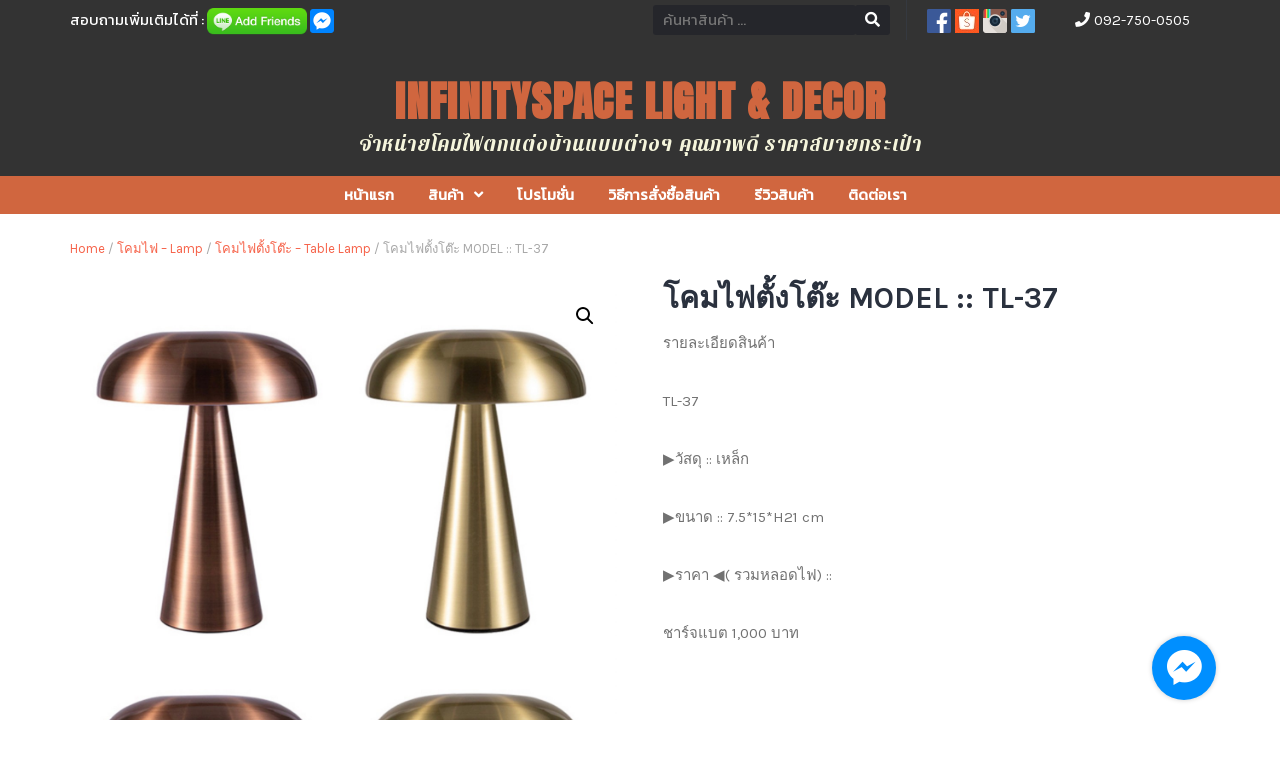

--- FILE ---
content_type: text/html; charset=UTF-8
request_url: https://www.infinityspacelightdecor.com/product/%E0%B9%82%E0%B8%84%E0%B8%A1%E0%B9%84%E0%B8%9F%E0%B8%95%E0%B8%B1%E0%B9%89%E0%B8%87%E0%B9%82%E0%B8%95%E0%B9%8A%E0%B8%B0-model-tl-37/
body_size: 17693
content:
<!DOCTYPE html>
<html lang="en">
<head>
	<meta charset="UTF-8">
	<meta name="viewport" content="width=device-width, initial-scale=1">
	<link rel="profile" href="http://gmpg.org/xfn/11">
	<link rel="pingback" href="https://www.infinityspacelightdecor.com/xmlrpc.php">
	<link href="https://fonts.googleapis.com/css?family=Kanit|Pattaya|Anton" rel="stylesheet"> 
	<title>โคมไฟตั้งโต๊ะ MODEL :: TL-37 &#8211; Infinityspace Light &amp; Decor</title>
<meta name='robots' content='max-image-preview:large' />
	<style>img:is([sizes="auto" i], [sizes^="auto," i]) { contain-intrinsic-size: 3000px 1500px }</style>
	<link rel='dns-prefetch' href='//fonts.googleapis.com' />
<link rel='dns-prefetch' href='//use.fontawesome.com' />
<link rel="alternate" type="application/rss+xml" title="Infinityspace Light &amp; Decor &raquo; Feed" href="https://www.infinityspacelightdecor.com/feed/" />
<link rel="alternate" type="application/rss+xml" title="Infinityspace Light &amp; Decor &raquo; Comments Feed" href="https://www.infinityspacelightdecor.com/comments/feed/" />
<script type="text/javascript">
/* <![CDATA[ */
window._wpemojiSettings = {"baseUrl":"https:\/\/s.w.org\/images\/core\/emoji\/16.0.1\/72x72\/","ext":".png","svgUrl":"https:\/\/s.w.org\/images\/core\/emoji\/16.0.1\/svg\/","svgExt":".svg","source":{"concatemoji":"https:\/\/www.infinityspacelightdecor.com\/wp-includes\/js\/wp-emoji-release.min.js?ver=6.8.3"}};
/*! This file is auto-generated */
!function(s,n){var o,i,e;function c(e){try{var t={supportTests:e,timestamp:(new Date).valueOf()};sessionStorage.setItem(o,JSON.stringify(t))}catch(e){}}function p(e,t,n){e.clearRect(0,0,e.canvas.width,e.canvas.height),e.fillText(t,0,0);var t=new Uint32Array(e.getImageData(0,0,e.canvas.width,e.canvas.height).data),a=(e.clearRect(0,0,e.canvas.width,e.canvas.height),e.fillText(n,0,0),new Uint32Array(e.getImageData(0,0,e.canvas.width,e.canvas.height).data));return t.every(function(e,t){return e===a[t]})}function u(e,t){e.clearRect(0,0,e.canvas.width,e.canvas.height),e.fillText(t,0,0);for(var n=e.getImageData(16,16,1,1),a=0;a<n.data.length;a++)if(0!==n.data[a])return!1;return!0}function f(e,t,n,a){switch(t){case"flag":return n(e,"\ud83c\udff3\ufe0f\u200d\u26a7\ufe0f","\ud83c\udff3\ufe0f\u200b\u26a7\ufe0f")?!1:!n(e,"\ud83c\udde8\ud83c\uddf6","\ud83c\udde8\u200b\ud83c\uddf6")&&!n(e,"\ud83c\udff4\udb40\udc67\udb40\udc62\udb40\udc65\udb40\udc6e\udb40\udc67\udb40\udc7f","\ud83c\udff4\u200b\udb40\udc67\u200b\udb40\udc62\u200b\udb40\udc65\u200b\udb40\udc6e\u200b\udb40\udc67\u200b\udb40\udc7f");case"emoji":return!a(e,"\ud83e\udedf")}return!1}function g(e,t,n,a){var r="undefined"!=typeof WorkerGlobalScope&&self instanceof WorkerGlobalScope?new OffscreenCanvas(300,150):s.createElement("canvas"),o=r.getContext("2d",{willReadFrequently:!0}),i=(o.textBaseline="top",o.font="600 32px Arial",{});return e.forEach(function(e){i[e]=t(o,e,n,a)}),i}function t(e){var t=s.createElement("script");t.src=e,t.defer=!0,s.head.appendChild(t)}"undefined"!=typeof Promise&&(o="wpEmojiSettingsSupports",i=["flag","emoji"],n.supports={everything:!0,everythingExceptFlag:!0},e=new Promise(function(e){s.addEventListener("DOMContentLoaded",e,{once:!0})}),new Promise(function(t){var n=function(){try{var e=JSON.parse(sessionStorage.getItem(o));if("object"==typeof e&&"number"==typeof e.timestamp&&(new Date).valueOf()<e.timestamp+604800&&"object"==typeof e.supportTests)return e.supportTests}catch(e){}return null}();if(!n){if("undefined"!=typeof Worker&&"undefined"!=typeof OffscreenCanvas&&"undefined"!=typeof URL&&URL.createObjectURL&&"undefined"!=typeof Blob)try{var e="postMessage("+g.toString()+"("+[JSON.stringify(i),f.toString(),p.toString(),u.toString()].join(",")+"));",a=new Blob([e],{type:"text/javascript"}),r=new Worker(URL.createObjectURL(a),{name:"wpTestEmojiSupports"});return void(r.onmessage=function(e){c(n=e.data),r.terminate(),t(n)})}catch(e){}c(n=g(i,f,p,u))}t(n)}).then(function(e){for(var t in e)n.supports[t]=e[t],n.supports.everything=n.supports.everything&&n.supports[t],"flag"!==t&&(n.supports.everythingExceptFlag=n.supports.everythingExceptFlag&&n.supports[t]);n.supports.everythingExceptFlag=n.supports.everythingExceptFlag&&!n.supports.flag,n.DOMReady=!1,n.readyCallback=function(){n.DOMReady=!0}}).then(function(){return e}).then(function(){var e;n.supports.everything||(n.readyCallback(),(e=n.source||{}).concatemoji?t(e.concatemoji):e.wpemoji&&e.twemoji&&(t(e.twemoji),t(e.wpemoji)))}))}((window,document),window._wpemojiSettings);
/* ]]> */
</script>
<style id='wp-emoji-styles-inline-css' type='text/css'>

	img.wp-smiley, img.emoji {
		display: inline !important;
		border: none !important;
		box-shadow: none !important;
		height: 1em !important;
		width: 1em !important;
		margin: 0 0.07em !important;
		vertical-align: -0.1em !important;
		background: none !important;
		padding: 0 !important;
	}
</style>
<link rel='stylesheet' id='wp-block-library-css' href='https://www.infinityspacelightdecor.com/wp-includes/css/dist/block-library/style.min.css?ver=6.8.3' type='text/css' media='all' />
<style id='classic-theme-styles-inline-css' type='text/css'>
/*! This file is auto-generated */
.wp-block-button__link{color:#fff;background-color:#32373c;border-radius:9999px;box-shadow:none;text-decoration:none;padding:calc(.667em + 2px) calc(1.333em + 2px);font-size:1.125em}.wp-block-file__button{background:#32373c;color:#fff;text-decoration:none}
</style>
<style id='global-styles-inline-css' type='text/css'>
:root{--wp--preset--aspect-ratio--square: 1;--wp--preset--aspect-ratio--4-3: 4/3;--wp--preset--aspect-ratio--3-4: 3/4;--wp--preset--aspect-ratio--3-2: 3/2;--wp--preset--aspect-ratio--2-3: 2/3;--wp--preset--aspect-ratio--16-9: 16/9;--wp--preset--aspect-ratio--9-16: 9/16;--wp--preset--color--black: #000000;--wp--preset--color--cyan-bluish-gray: #abb8c3;--wp--preset--color--white: #ffffff;--wp--preset--color--pale-pink: #f78da7;--wp--preset--color--vivid-red: #cf2e2e;--wp--preset--color--luminous-vivid-orange: #ff6900;--wp--preset--color--luminous-vivid-amber: #fcb900;--wp--preset--color--light-green-cyan: #7bdcb5;--wp--preset--color--vivid-green-cyan: #00d084;--wp--preset--color--pale-cyan-blue: #8ed1fc;--wp--preset--color--vivid-cyan-blue: #0693e3;--wp--preset--color--vivid-purple: #9b51e0;--wp--preset--gradient--vivid-cyan-blue-to-vivid-purple: linear-gradient(135deg,rgba(6,147,227,1) 0%,rgb(155,81,224) 100%);--wp--preset--gradient--light-green-cyan-to-vivid-green-cyan: linear-gradient(135deg,rgb(122,220,180) 0%,rgb(0,208,130) 100%);--wp--preset--gradient--luminous-vivid-amber-to-luminous-vivid-orange: linear-gradient(135deg,rgba(252,185,0,1) 0%,rgba(255,105,0,1) 100%);--wp--preset--gradient--luminous-vivid-orange-to-vivid-red: linear-gradient(135deg,rgba(255,105,0,1) 0%,rgb(207,46,46) 100%);--wp--preset--gradient--very-light-gray-to-cyan-bluish-gray: linear-gradient(135deg,rgb(238,238,238) 0%,rgb(169,184,195) 100%);--wp--preset--gradient--cool-to-warm-spectrum: linear-gradient(135deg,rgb(74,234,220) 0%,rgb(151,120,209) 20%,rgb(207,42,186) 40%,rgb(238,44,130) 60%,rgb(251,105,98) 80%,rgb(254,248,76) 100%);--wp--preset--gradient--blush-light-purple: linear-gradient(135deg,rgb(255,206,236) 0%,rgb(152,150,240) 100%);--wp--preset--gradient--blush-bordeaux: linear-gradient(135deg,rgb(254,205,165) 0%,rgb(254,45,45) 50%,rgb(107,0,62) 100%);--wp--preset--gradient--luminous-dusk: linear-gradient(135deg,rgb(255,203,112) 0%,rgb(199,81,192) 50%,rgb(65,88,208) 100%);--wp--preset--gradient--pale-ocean: linear-gradient(135deg,rgb(255,245,203) 0%,rgb(182,227,212) 50%,rgb(51,167,181) 100%);--wp--preset--gradient--electric-grass: linear-gradient(135deg,rgb(202,248,128) 0%,rgb(113,206,126) 100%);--wp--preset--gradient--midnight: linear-gradient(135deg,rgb(2,3,129) 0%,rgb(40,116,252) 100%);--wp--preset--font-size--small: 13px;--wp--preset--font-size--medium: 20px;--wp--preset--font-size--large: 36px;--wp--preset--font-size--x-large: 42px;--wp--preset--spacing--20: 0.44rem;--wp--preset--spacing--30: 0.67rem;--wp--preset--spacing--40: 1rem;--wp--preset--spacing--50: 1.5rem;--wp--preset--spacing--60: 2.25rem;--wp--preset--spacing--70: 3.38rem;--wp--preset--spacing--80: 5.06rem;--wp--preset--shadow--natural: 6px 6px 9px rgba(0, 0, 0, 0.2);--wp--preset--shadow--deep: 12px 12px 50px rgba(0, 0, 0, 0.4);--wp--preset--shadow--sharp: 6px 6px 0px rgba(0, 0, 0, 0.2);--wp--preset--shadow--outlined: 6px 6px 0px -3px rgba(255, 255, 255, 1), 6px 6px rgba(0, 0, 0, 1);--wp--preset--shadow--crisp: 6px 6px 0px rgba(0, 0, 0, 1);}:where(.is-layout-flex){gap: 0.5em;}:where(.is-layout-grid){gap: 0.5em;}body .is-layout-flex{display: flex;}.is-layout-flex{flex-wrap: wrap;align-items: center;}.is-layout-flex > :is(*, div){margin: 0;}body .is-layout-grid{display: grid;}.is-layout-grid > :is(*, div){margin: 0;}:where(.wp-block-columns.is-layout-flex){gap: 2em;}:where(.wp-block-columns.is-layout-grid){gap: 2em;}:where(.wp-block-post-template.is-layout-flex){gap: 1.25em;}:where(.wp-block-post-template.is-layout-grid){gap: 1.25em;}.has-black-color{color: var(--wp--preset--color--black) !important;}.has-cyan-bluish-gray-color{color: var(--wp--preset--color--cyan-bluish-gray) !important;}.has-white-color{color: var(--wp--preset--color--white) !important;}.has-pale-pink-color{color: var(--wp--preset--color--pale-pink) !important;}.has-vivid-red-color{color: var(--wp--preset--color--vivid-red) !important;}.has-luminous-vivid-orange-color{color: var(--wp--preset--color--luminous-vivid-orange) !important;}.has-luminous-vivid-amber-color{color: var(--wp--preset--color--luminous-vivid-amber) !important;}.has-light-green-cyan-color{color: var(--wp--preset--color--light-green-cyan) !important;}.has-vivid-green-cyan-color{color: var(--wp--preset--color--vivid-green-cyan) !important;}.has-pale-cyan-blue-color{color: var(--wp--preset--color--pale-cyan-blue) !important;}.has-vivid-cyan-blue-color{color: var(--wp--preset--color--vivid-cyan-blue) !important;}.has-vivid-purple-color{color: var(--wp--preset--color--vivid-purple) !important;}.has-black-background-color{background-color: var(--wp--preset--color--black) !important;}.has-cyan-bluish-gray-background-color{background-color: var(--wp--preset--color--cyan-bluish-gray) !important;}.has-white-background-color{background-color: var(--wp--preset--color--white) !important;}.has-pale-pink-background-color{background-color: var(--wp--preset--color--pale-pink) !important;}.has-vivid-red-background-color{background-color: var(--wp--preset--color--vivid-red) !important;}.has-luminous-vivid-orange-background-color{background-color: var(--wp--preset--color--luminous-vivid-orange) !important;}.has-luminous-vivid-amber-background-color{background-color: var(--wp--preset--color--luminous-vivid-amber) !important;}.has-light-green-cyan-background-color{background-color: var(--wp--preset--color--light-green-cyan) !important;}.has-vivid-green-cyan-background-color{background-color: var(--wp--preset--color--vivid-green-cyan) !important;}.has-pale-cyan-blue-background-color{background-color: var(--wp--preset--color--pale-cyan-blue) !important;}.has-vivid-cyan-blue-background-color{background-color: var(--wp--preset--color--vivid-cyan-blue) !important;}.has-vivid-purple-background-color{background-color: var(--wp--preset--color--vivid-purple) !important;}.has-black-border-color{border-color: var(--wp--preset--color--black) !important;}.has-cyan-bluish-gray-border-color{border-color: var(--wp--preset--color--cyan-bluish-gray) !important;}.has-white-border-color{border-color: var(--wp--preset--color--white) !important;}.has-pale-pink-border-color{border-color: var(--wp--preset--color--pale-pink) !important;}.has-vivid-red-border-color{border-color: var(--wp--preset--color--vivid-red) !important;}.has-luminous-vivid-orange-border-color{border-color: var(--wp--preset--color--luminous-vivid-orange) !important;}.has-luminous-vivid-amber-border-color{border-color: var(--wp--preset--color--luminous-vivid-amber) !important;}.has-light-green-cyan-border-color{border-color: var(--wp--preset--color--light-green-cyan) !important;}.has-vivid-green-cyan-border-color{border-color: var(--wp--preset--color--vivid-green-cyan) !important;}.has-pale-cyan-blue-border-color{border-color: var(--wp--preset--color--pale-cyan-blue) !important;}.has-vivid-cyan-blue-border-color{border-color: var(--wp--preset--color--vivid-cyan-blue) !important;}.has-vivid-purple-border-color{border-color: var(--wp--preset--color--vivid-purple) !important;}.has-vivid-cyan-blue-to-vivid-purple-gradient-background{background: var(--wp--preset--gradient--vivid-cyan-blue-to-vivid-purple) !important;}.has-light-green-cyan-to-vivid-green-cyan-gradient-background{background: var(--wp--preset--gradient--light-green-cyan-to-vivid-green-cyan) !important;}.has-luminous-vivid-amber-to-luminous-vivid-orange-gradient-background{background: var(--wp--preset--gradient--luminous-vivid-amber-to-luminous-vivid-orange) !important;}.has-luminous-vivid-orange-to-vivid-red-gradient-background{background: var(--wp--preset--gradient--luminous-vivid-orange-to-vivid-red) !important;}.has-very-light-gray-to-cyan-bluish-gray-gradient-background{background: var(--wp--preset--gradient--very-light-gray-to-cyan-bluish-gray) !important;}.has-cool-to-warm-spectrum-gradient-background{background: var(--wp--preset--gradient--cool-to-warm-spectrum) !important;}.has-blush-light-purple-gradient-background{background: var(--wp--preset--gradient--blush-light-purple) !important;}.has-blush-bordeaux-gradient-background{background: var(--wp--preset--gradient--blush-bordeaux) !important;}.has-luminous-dusk-gradient-background{background: var(--wp--preset--gradient--luminous-dusk) !important;}.has-pale-ocean-gradient-background{background: var(--wp--preset--gradient--pale-ocean) !important;}.has-electric-grass-gradient-background{background: var(--wp--preset--gradient--electric-grass) !important;}.has-midnight-gradient-background{background: var(--wp--preset--gradient--midnight) !important;}.has-small-font-size{font-size: var(--wp--preset--font-size--small) !important;}.has-medium-font-size{font-size: var(--wp--preset--font-size--medium) !important;}.has-large-font-size{font-size: var(--wp--preset--font-size--large) !important;}.has-x-large-font-size{font-size: var(--wp--preset--font-size--x-large) !important;}
:where(.wp-block-post-template.is-layout-flex){gap: 1.25em;}:where(.wp-block-post-template.is-layout-grid){gap: 1.25em;}
:where(.wp-block-columns.is-layout-flex){gap: 2em;}:where(.wp-block-columns.is-layout-grid){gap: 2em;}
:root :where(.wp-block-pullquote){font-size: 1.5em;line-height: 1.6;}
</style>
<link rel='stylesheet' id='photoswipe-css' href='https://www.infinityspacelightdecor.com/wp-content/plugins/woocommerce/assets/css/photoswipe/photoswipe.min.css?ver=10.2.2' type='text/css' media='all' />
<link rel='stylesheet' id='photoswipe-default-skin-css' href='https://www.infinityspacelightdecor.com/wp-content/plugins/woocommerce/assets/css/photoswipe/default-skin/default-skin.min.css?ver=10.2.2' type='text/css' media='all' />
<link rel='stylesheet' id='woocommerce-layout-css' href='https://www.infinityspacelightdecor.com/wp-content/plugins/woocommerce/assets/css/woocommerce-layout.css?ver=10.2.2' type='text/css' media='all' />
<link rel='stylesheet' id='woocommerce-smallscreen-css' href='https://www.infinityspacelightdecor.com/wp-content/plugins/woocommerce/assets/css/woocommerce-smallscreen.css?ver=10.2.2' type='text/css' media='only screen and (max-width: 768px)' />
<link rel='stylesheet' id='woocommerce-general-css' href='https://www.infinityspacelightdecor.com/wp-content/plugins/woocommerce/assets/css/woocommerce.css?ver=10.2.2' type='text/css' media='all' />
<style id='woocommerce-inline-inline-css' type='text/css'>
.woocommerce form .form-row .required { visibility: visible; }
</style>
<link rel='stylesheet' id='woo-variation-swatches-css' href='https://www.infinityspacelightdecor.com/wp-content/plugins/woo-variation-swatches/assets/css/frontend.min.css?ver=1759778356' type='text/css' media='all' />
<style id='woo-variation-swatches-inline-css' type='text/css'>
:root {
--wvs-tick:url("data:image/svg+xml;utf8,%3Csvg filter='drop-shadow(0px 0px 2px rgb(0 0 0 / .8))' xmlns='http://www.w3.org/2000/svg'  viewBox='0 0 30 30'%3E%3Cpath fill='none' stroke='%23ffffff' stroke-linecap='round' stroke-linejoin='round' stroke-width='4' d='M4 16L11 23 27 7'/%3E%3C/svg%3E");

--wvs-cross:url("data:image/svg+xml;utf8,%3Csvg filter='drop-shadow(0px 0px 5px rgb(255 255 255 / .6))' xmlns='http://www.w3.org/2000/svg' width='72px' height='72px' viewBox='0 0 24 24'%3E%3Cpath fill='none' stroke='%23ff0000' stroke-linecap='round' stroke-width='0.6' d='M5 5L19 19M19 5L5 19'/%3E%3C/svg%3E");
--wvs-single-product-item-width:30px;
--wvs-single-product-item-height:30px;
--wvs-single-product-item-font-size:16px}
</style>
<link rel='stylesheet' id='brands-styles-css' href='https://www.infinityspacelightdecor.com/wp-content/plugins/woocommerce/assets/css/brands.css?ver=10.2.2' type='text/css' media='all' />
<link rel='stylesheet' id='google-fonts-css' href='//fonts.googleapis.com/css?family=Karla%3A400%2C700&#038;ver=6.8.3' type='text/css' media='all' />
<link rel='stylesheet' id='font-awesome-css' href='https://www.infinityspacelightdecor.com/wp-content/themes/tyche/assets/vendors/fontawesome/font-awesome.min.css?ver=6.8.3' type='text/css' media='all' />
<link rel='stylesheet' id='owlCarousel-css' href='https://www.infinityspacelightdecor.com/wp-content/themes/tyche/assets/vendors/owl-carousel/owl.carousel.min.css?ver=6.8.3' type='text/css' media='all' />
<link rel='stylesheet' id='owlCarousel-theme-css' href='https://www.infinityspacelightdecor.com/wp-content/themes/tyche/assets/vendors/owl-carousel/owl.theme.default.css?ver=6.8.3' type='text/css' media='all' />
<link rel='stylesheet' id='dashicons-css' href='https://www.infinityspacelightdecor.com/wp-includes/css/dashicons.min.css?ver=6.8.3' type='text/css' media='all' />
<link rel='stylesheet' id='tyche-css' href='https://www.infinityspacelightdecor.com/wp-content/themes/tyche/style.css?ver=6.8.3' type='text/css' media='all' />
<link rel='stylesheet' id='tyche-style-css' href='https://www.infinityspacelightdecor.com/wp-content/themes/tyche/assets/css/style.css?ver=6.8.3' type='text/css' media='all' />
<style id='tyche-style-inline-css' type='text/css'>

                .site-header .site-title{
                    color: #" . esc_html( $color ) . ";
                }
</style>
<link rel='stylesheet' id='rtwpvs-css' href='https://www.infinityspacelightdecor.com/wp-content/plugins/woo-product-variation-swatches/assets/css/rtwpvs.min.css?ver=1768693422' type='text/css' media='all' />
<style id='rtwpvs-inline-css' type='text/css'>
        
            .rtwpvs-term:not(.rtwpvs-radio-term) {
                width: 30px;
                height: 30px;
            }

            .rtwpvs-squared .rtwpvs-button-term {
                min-width: 30px;
            }

            .rtwpvs-button-term span {
                font-size: 16px;
            }

            
            
                        .rtwpvs.rtwpvs-attribute-behavior-blur .rtwpvs-term:not(.rtwpvs-radio-term).disabled::before,
            .rtwpvs.rtwpvs-attribute-behavior-blur .rtwpvs-term:not(.rtwpvs-radio-term).disabled::after,
            .rtwpvs.rtwpvs-attribute-behavior-blur .rtwpvs-term:not(.rtwpvs-radio-term).disabled:hover::before,
            .rtwpvs.rtwpvs-attribute-behavior-blur .rtwpvs-term:not(.rtwpvs-radio-term).disabled:hover::after {
                background: #ff0000 !important;
            }

                                    .rtwpvs.rtwpvs-attribute-behavior-blur .rtwpvs-term:not(.rtwpvs-radio-term).disabled img,
            .rtwpvs.rtwpvs-attribute-behavior-blur .rtwpvs-term:not(.rtwpvs-radio-term).disabled span,
            .rtwpvs.rtwpvs-attribute-behavior-blur .rtwpvs-term:not(.rtwpvs-radio-term).disabled:hover img,
            .rtwpvs.rtwpvs-attribute-behavior-blur .rtwpvs-term:not(.rtwpvs-radio-term).disabled:hover span {
                opacity: 0.3;
            }

                    
		
</style>
<link rel='stylesheet' id='rtwpvs-tooltip-css' href='https://www.infinityspacelightdecor.com/wp-content/plugins/woo-product-variation-swatches/assets/css/rtwpvs-tooltip.min.css?ver=1768693422' type='text/css' media='all' />
<link rel='stylesheet' id='bfa-font-awesome-css' href='https://use.fontawesome.com/releases/v5.15.4/css/all.css?ver=2.0.3' type='text/css' media='all' />
<link rel='stylesheet' id='bfa-font-awesome-v4-shim-css' href='https://use.fontawesome.com/releases/v5.15.4/css/v4-shims.css?ver=2.0.3' type='text/css' media='all' />
<style id='bfa-font-awesome-v4-shim-inline-css' type='text/css'>

			@font-face {
				font-family: 'FontAwesome';
				src: url('https://use.fontawesome.com/releases/v5.15.4/webfonts/fa-brands-400.eot'),
				url('https://use.fontawesome.com/releases/v5.15.4/webfonts/fa-brands-400.eot?#iefix') format('embedded-opentype'),
				url('https://use.fontawesome.com/releases/v5.15.4/webfonts/fa-brands-400.woff2') format('woff2'),
				url('https://use.fontawesome.com/releases/v5.15.4/webfonts/fa-brands-400.woff') format('woff'),
				url('https://use.fontawesome.com/releases/v5.15.4/webfonts/fa-brands-400.ttf') format('truetype'),
				url('https://use.fontawesome.com/releases/v5.15.4/webfonts/fa-brands-400.svg#fontawesome') format('svg');
			}

			@font-face {
				font-family: 'FontAwesome';
				src: url('https://use.fontawesome.com/releases/v5.15.4/webfonts/fa-solid-900.eot'),
				url('https://use.fontawesome.com/releases/v5.15.4/webfonts/fa-solid-900.eot?#iefix') format('embedded-opentype'),
				url('https://use.fontawesome.com/releases/v5.15.4/webfonts/fa-solid-900.woff2') format('woff2'),
				url('https://use.fontawesome.com/releases/v5.15.4/webfonts/fa-solid-900.woff') format('woff'),
				url('https://use.fontawesome.com/releases/v5.15.4/webfonts/fa-solid-900.ttf') format('truetype'),
				url('https://use.fontawesome.com/releases/v5.15.4/webfonts/fa-solid-900.svg#fontawesome') format('svg');
			}

			@font-face {
				font-family: 'FontAwesome';
				src: url('https://use.fontawesome.com/releases/v5.15.4/webfonts/fa-regular-400.eot'),
				url('https://use.fontawesome.com/releases/v5.15.4/webfonts/fa-regular-400.eot?#iefix') format('embedded-opentype'),
				url('https://use.fontawesome.com/releases/v5.15.4/webfonts/fa-regular-400.woff2') format('woff2'),
				url('https://use.fontawesome.com/releases/v5.15.4/webfonts/fa-regular-400.woff') format('woff'),
				url('https://use.fontawesome.com/releases/v5.15.4/webfonts/fa-regular-400.ttf') format('truetype'),
				url('https://use.fontawesome.com/releases/v5.15.4/webfonts/fa-regular-400.svg#fontawesome') format('svg');
				unicode-range: U+F004-F005,U+F007,U+F017,U+F022,U+F024,U+F02E,U+F03E,U+F044,U+F057-F059,U+F06E,U+F070,U+F075,U+F07B-F07C,U+F080,U+F086,U+F089,U+F094,U+F09D,U+F0A0,U+F0A4-F0A7,U+F0C5,U+F0C7-F0C8,U+F0E0,U+F0EB,U+F0F3,U+F0F8,U+F0FE,U+F111,U+F118-F11A,U+F11C,U+F133,U+F144,U+F146,U+F14A,U+F14D-F14E,U+F150-F152,U+F15B-F15C,U+F164-F165,U+F185-F186,U+F191-F192,U+F1AD,U+F1C1-F1C9,U+F1CD,U+F1D8,U+F1E3,U+F1EA,U+F1F6,U+F1F9,U+F20A,U+F247-F249,U+F24D,U+F254-F25B,U+F25D,U+F267,U+F271-F274,U+F279,U+F28B,U+F28D,U+F2B5-F2B6,U+F2B9,U+F2BB,U+F2BD,U+F2C1-F2C2,U+F2D0,U+F2D2,U+F2DC,U+F2ED,U+F328,U+F358-F35B,U+F3A5,U+F3D1,U+F410,U+F4AD;
			}
		
</style>
<script type="text/template" id="tmpl-variation-template">
	<div class="woocommerce-variation-description">{{{ data.variation.variation_description }}}</div>
	<div class="woocommerce-variation-price">{{{ data.variation.price_html }}}</div>
	<div class="woocommerce-variation-availability">{{{ data.variation.availability_html }}}</div>
</script>
<script type="text/template" id="tmpl-unavailable-variation-template">
	<p role="alert">Sorry, this product is unavailable. Please choose a different combination.</p>
</script>
<script type="text/javascript" src="https://www.infinityspacelightdecor.com/wp-includes/js/jquery/jquery.min.js?ver=3.7.1" id="jquery-core-js"></script>
<script type="text/javascript" src="https://www.infinityspacelightdecor.com/wp-includes/js/jquery/jquery-migrate.min.js?ver=3.4.1" id="jquery-migrate-js"></script>
<script type="text/javascript" src="https://www.infinityspacelightdecor.com/wp-content/plugins/woocommerce/assets/js/jquery-blockui/jquery.blockUI.min.js?ver=2.7.0-wc.10.2.2" id="jquery-blockui-js" data-wp-strategy="defer"></script>
<script type="text/javascript" id="wc-add-to-cart-js-extra">
/* <![CDATA[ */
var wc_add_to_cart_params = {"ajax_url":"\/wp-admin\/admin-ajax.php","wc_ajax_url":"\/?wc-ajax=%%endpoint%%","i18n_view_cart":"View cart","cart_url":"https:\/\/www.infinityspacelightdecor.com\/cart\/","is_cart":"","cart_redirect_after_add":"no"};
/* ]]> */
</script>
<script type="text/javascript" src="https://www.infinityspacelightdecor.com/wp-content/plugins/woocommerce/assets/js/frontend/add-to-cart.min.js?ver=10.2.2" id="wc-add-to-cart-js" defer="defer" data-wp-strategy="defer"></script>
<script type="text/javascript" src="https://www.infinityspacelightdecor.com/wp-content/plugins/woocommerce/assets/js/zoom/jquery.zoom.min.js?ver=1.7.21-wc.10.2.2" id="zoom-js" defer="defer" data-wp-strategy="defer"></script>
<script type="text/javascript" src="https://www.infinityspacelightdecor.com/wp-content/plugins/woocommerce/assets/js/flexslider/jquery.flexslider.min.js?ver=2.7.2-wc.10.2.2" id="flexslider-js" defer="defer" data-wp-strategy="defer"></script>
<script type="text/javascript" src="https://www.infinityspacelightdecor.com/wp-content/plugins/woocommerce/assets/js/photoswipe/photoswipe.min.js?ver=4.1.1-wc.10.2.2" id="photoswipe-js" defer="defer" data-wp-strategy="defer"></script>
<script type="text/javascript" src="https://www.infinityspacelightdecor.com/wp-content/plugins/woocommerce/assets/js/photoswipe/photoswipe-ui-default.min.js?ver=4.1.1-wc.10.2.2" id="photoswipe-ui-default-js" defer="defer" data-wp-strategy="defer"></script>
<script type="text/javascript" id="wc-single-product-js-extra">
/* <![CDATA[ */
var wc_single_product_params = {"i18n_required_rating_text":"Please select a rating","i18n_rating_options":["1 of 5 stars","2 of 5 stars","3 of 5 stars","4 of 5 stars","5 of 5 stars"],"i18n_product_gallery_trigger_text":"View full-screen image gallery","review_rating_required":"yes","flexslider":{"rtl":false,"animation":"slide","smoothHeight":true,"directionNav":false,"controlNav":"thumbnails","slideshow":false,"animationSpeed":500,"animationLoop":false,"allowOneSlide":false},"zoom_enabled":"1","zoom_options":[],"photoswipe_enabled":"1","photoswipe_options":{"shareEl":false,"closeOnScroll":false,"history":false,"hideAnimationDuration":0,"showAnimationDuration":0},"flexslider_enabled":"1"};
/* ]]> */
</script>
<script type="text/javascript" src="https://www.infinityspacelightdecor.com/wp-content/plugins/woocommerce/assets/js/frontend/single-product.min.js?ver=10.2.2" id="wc-single-product-js" defer="defer" data-wp-strategy="defer"></script>
<script type="text/javascript" src="https://www.infinityspacelightdecor.com/wp-content/plugins/woocommerce/assets/js/js-cookie/js.cookie.min.js?ver=2.1.4-wc.10.2.2" id="js-cookie-js" defer="defer" data-wp-strategy="defer"></script>
<script type="text/javascript" id="woocommerce-js-extra">
/* <![CDATA[ */
var woocommerce_params = {"ajax_url":"\/wp-admin\/admin-ajax.php","wc_ajax_url":"\/?wc-ajax=%%endpoint%%","i18n_password_show":"Show password","i18n_password_hide":"Hide password"};
/* ]]> */
</script>
<script type="text/javascript" src="https://www.infinityspacelightdecor.com/wp-content/plugins/woocommerce/assets/js/frontend/woocommerce.min.js?ver=10.2.2" id="woocommerce-js" defer="defer" data-wp-strategy="defer"></script>
<script type="text/javascript" src="https://www.infinityspacelightdecor.com/wp-includes/js/underscore.min.js?ver=1.13.7" id="underscore-js"></script>
<script type="text/javascript" id="wp-util-js-extra">
/* <![CDATA[ */
var _wpUtilSettings = {"ajax":{"url":"\/wp-admin\/admin-ajax.php"}};
/* ]]> */
</script>
<script type="text/javascript" src="https://www.infinityspacelightdecor.com/wp-includes/js/wp-util.min.js?ver=6.8.3" id="wp-util-js"></script>
<script type="text/javascript" src="https://www.infinityspacelightdecor.com/wp-content/themes/tyche/assets/vendors/owl-carousel/owl.carousel.min.js?ver=1.3.3" id="owlCarousel-js"></script>
<script type="text/javascript" src="https://www.infinityspacelightdecor.com/wp-content/themes/tyche/assets/vendors/jquery-zoom/jquery.zoom.min.js?ver=1.3.3" id="jquery-zoom-js"></script>
<script type="text/javascript" src="https://www.infinityspacelightdecor.com/wp-content/themes/tyche/assets/js/functions.js?ver=6.8.3" id="tyche-scripts-js"></script>
<script type="text/javascript" id="wc-add-to-cart-variation-js-extra">
/* <![CDATA[ */
var wc_add_to_cart_variation_params = {"wc_ajax_url":"\/?wc-ajax=%%endpoint%%","i18n_no_matching_variations_text":"Sorry, no products matched your selection. Please choose a different combination.","i18n_make_a_selection_text":"Please select some product options before adding this product to your cart.","i18n_unavailable_text":"Sorry, this product is unavailable. Please choose a different combination.","i18n_reset_alert_text":"Your selection has been reset. Please select some product options before adding this product to your cart.","ajax_url":"\/wp-admin\/admin-ajax.php","i18n_view_cart":"View cart","i18n_add_to_cart":"Add to cart","i18n_select_options":"Select options","cart_url":"https:\/\/www.infinityspacelightdecor.com\/cart\/","is_cart":"","cart_redirect_after_add":"no","enable_ajax_add_to_cart":"yes","woo_variation_swatches_ajax_variation_threshold_min":"30","woo_variation_swatches_ajax_variation_threshold_max":"100","woo_variation_swatches_total_children":{}};
/* ]]> */
</script>
<script type="text/javascript" src="https://www.infinityspacelightdecor.com/wp-content/plugins/woocommerce/assets/js/frontend/add-to-cart-variation.min.js?ver=10.2.2" id="wc-add-to-cart-variation-js" defer="defer" data-wp-strategy="defer"></script>
<link rel="https://api.w.org/" href="https://www.infinityspacelightdecor.com/wp-json/" /><link rel="alternate" title="JSON" type="application/json" href="https://www.infinityspacelightdecor.com/wp-json/wp/v2/product/5911" /><link rel="EditURI" type="application/rsd+xml" title="RSD" href="https://www.infinityspacelightdecor.com/xmlrpc.php?rsd" />
<meta name="generator" content="WordPress 6.8.3" />
<meta name="generator" content="WooCommerce 10.2.2" />
<link rel="canonical" href="https://www.infinityspacelightdecor.com/product/%e0%b9%82%e0%b8%84%e0%b8%a1%e0%b9%84%e0%b8%9f%e0%b8%95%e0%b8%b1%e0%b9%89%e0%b8%87%e0%b9%82%e0%b8%95%e0%b9%8a%e0%b8%b0-model-tl-37/" />
<link rel='shortlink' href='https://www.infinityspacelightdecor.com/?p=5911' />
<link rel="alternate" title="oEmbed (JSON)" type="application/json+oembed" href="https://www.infinityspacelightdecor.com/wp-json/oembed/1.0/embed?url=https%3A%2F%2Fwww.infinityspacelightdecor.com%2Fproduct%2F%25e0%25b9%2582%25e0%25b8%2584%25e0%25b8%25a1%25e0%25b9%2584%25e0%25b8%259f%25e0%25b8%2595%25e0%25b8%25b1%25e0%25b9%2589%25e0%25b8%2587%25e0%25b9%2582%25e0%25b8%2595%25e0%25b9%258a%25e0%25b8%25b0-model-tl-37%2F" />
<link rel="alternate" title="oEmbed (XML)" type="text/xml+oembed" href="https://www.infinityspacelightdecor.com/wp-json/oembed/1.0/embed?url=https%3A%2F%2Fwww.infinityspacelightdecor.com%2Fproduct%2F%25e0%25b9%2582%25e0%25b8%2584%25e0%25b8%25a1%25e0%25b9%2584%25e0%25b8%259f%25e0%25b8%2595%25e0%25b8%25b1%25e0%25b9%2589%25e0%25b8%2587%25e0%25b9%2582%25e0%25b8%2595%25e0%25b9%258a%25e0%25b8%25b0-model-tl-37%2F&#038;format=xml" />
<script async src="//static.zotabox.com/c/0/c00f09ee63ce2c41300485dac3510314/widgets.js"></script><script>
!function (w, d, t) {
  w.TiktokAnalyticsObject=t;var ttq=w[t]=w[t]||[];ttq.methods=["page","track","identify","instances","debug","on","off","once","ready","alias","group","enableCookie","disableCookie"],ttq.setAndDefer=function(t,e){t[e]=function(){t.push([e].concat(Array.prototype.slice.call(arguments,0)))}};for(var i=0;i<ttq.methods.length;i++)ttq.setAndDefer(ttq,ttq.methods[i]);ttq.instance=function(t){for(var e=ttq._i[t]||[],n=0;n<ttq.methods.length;n++)ttq.setAndDefer(e,ttq.methods[n]);return e},ttq.load=function(e,n){var i="https://analytics.tiktok.com/i18n/pixel/events.js";ttq._i=ttq._i||{},ttq._i[e]=[],ttq._i[e]._u=i,ttq._t=ttq._t||{},ttq._t[e]=+new Date,ttq._o=ttq._o||{},ttq._o[e]=n||{};var o=document.createElement("script");o.type="text/javascript",o.async=!0,o.src=i+"?sdkid="+e+"&lib="+t;var a=document.getElementsByTagName("script")[0];a.parentNode.insertBefore(o,a)};

  ttq.load('CKJP3C3C77UE2IQFNKH0');
  ttq.page();
}(window, document, 'ttq');
</script>
	<noscript><style>.woocommerce-product-gallery{ opacity: 1 !important; }</style></noscript>
	<link rel="icon" href="https://www.infinityspacelightdecor.com/wp-content/uploads/2018/01/cropped-logo-32x32.png" sizes="32x32" />
<link rel="icon" href="https://www.infinityspacelightdecor.com/wp-content/uploads/2018/01/cropped-logo-192x192.png" sizes="192x192" />
<link rel="apple-touch-icon" href="https://www.infinityspacelightdecor.com/wp-content/uploads/2018/01/cropped-logo-180x180.png" />
<meta name="msapplication-TileImage" content="https://www.infinityspacelightdecor.com/wp-content/uploads/2018/01/cropped-logo-270x270.png" />
		<style type="text/css" id="wp-custom-css">
			
/*Display mobile caption*/
@media screen and (max-width: 699px) {
    .main-slider .hero-caption .year {
    font-size: 78px;
    font-weight: 700;
    display: block;
}
}

@media screen and (max-width: 699px) {
.main-slider .hero-caption .caption {
    font-size: 28px;
    font-weight: 700;
    display: inline-block;
}
}

/*footer partner*/
#media_image-7,#media_image-8,#media_image-10,#media_image-11,#media_image-12,#media_image-13,#media_image-14,#media_image-15,#media_image-16,#media_image-17,#media_image-18,#media_image-19,#media_image-20,#media_image-21,#media_image-22,#media_image-23,#media_image-24{
	display:inline-block;
	width: 100px !important;
	margin-bottom: 5px !important;
	padding-right: 5px;
}		</style>
		<style id="kirki-inline-styles"></style></head>

<body class="wp-singular product-template-default single single-product postid-5911 wp-theme-tyche theme-tyche woocommerce woocommerce-page woocommerce-no-js rtwpvs rtwpvs-rounded rtwpvs-attribute-behavior-blur rtwpvs-archive-align-left rtwpvs-tooltip woo-variation-swatches wvs-behavior-blur wvs-theme-tyche wvs-show-label wvs-tooltip">
<div id="page" class="site">
	
<!-- Top Header Bar -->
<header class="top-header-bar-container">
	<div class="container">
		<div class="row">
			<div class="col-md-12">
				<ul class="top-header-bar">
					<!-- LINE -->
					<li class="top-email">สอบถามเพิ่มเติมได้ที่ : 
						<a id="line-desktop" href="https://line.me/R/ti/p/%40infinity.space8" target="_blank">
							<img src="https://www.infinityspacelightdecor.com/wp-content/themes/tyche/assets/images/line.png" 
							title="จำหน่ายโคมไฟ Infinityspace Light & Decor"
							alt="โคมไฟ,จำหน่ายโคมไฟ,ขายโคมไฟ,infinityspacelightdecor" width= "100" border= "0" />
						</a>
						<a id="fb-msg-desktop" href="https://www.facebook.com/messages/t/infinityspacelc" target="_blank">
							<img src="https://www.infinityspacelightdecor.com/wp-content/themes/tyche/assets/images/msg.png"
							title="Facebook Messenger" alt="โคมไฟ,จำหน่ายโคมไฟ,ขายโคมไฟ,infinityspacelightdecor"  border= "0" />
						</a>
						<a class="tel-mobile" style="display:none;" href="tel:+66927500505" title="ติดต่อสอบถาม 092-750-0505">
							<i class="fa fa-phone"></i> 092-750-0505
						</a>
					</li>
					<!-- / LINE -->
					
					<!-- PHONE -->
					<li class="top-cart">
						<a class="tel-desktop" href="tel:+66927500505" title="ติดต่อสอบถาม 092-750-0505">
							<i class="fa fa-phone"></i> 092-750-0505
						</a>
					</li> 
					<!-- / PHONE -->
					
					<!-- SOCIAL -->
					<li class="top-account">
						<a id="line-mobile" style="display:none;" href="https://line.me/R/ti/p/%40infinity.space8" target="_blank">
							<img src="https://www.infinityspacelightdecor.com/wp-content/themes/tyche/assets/images/line-small.png" 
							title="จำหน่ายโคมไฟ Infinityspace Light & Decor"
							alt="โคมไฟ,จำหน่ายโคมไฟ,ขายโคมไฟ,infinityspacelightdecor" border= "0" />
						</a>
						<a id="fb-msg-mobile" style="display:none;" href="https://www.facebook.com/messages/t/infinityspacelc" target="_blank">
							<img src="https://www.infinityspacelightdecor.com/wp-content/themes/tyche/assets/images/msg.png"
							title="Facebook Messenger" alt="โคมไฟ,จำหน่ายโคมไฟ,ขายโคมไฟ,infinityspacelightdecor"  border= "0" />
						</a>
						<a href="https://www.facebook.com/infinityspacelc/" target="_blank">
							<img src="https://www.infinityspacelightdecor.com/wp-content/themes/tyche/assets/images/fb.png" 
							title="จำหน่ายโคมไฟ ร้านค้า Facebook page" alt="โคมไฟ,จำหน่ายโคมไฟ,ขายโคมไฟ,infinityspacelightdecor"  border= "0" />
						</a>
						<a href="https://shopee.co.th/infinity.space" target="_blank">
							<img src="https://www.infinityspacelightdecor.com/wp-content/themes/tyche/assets/images/shopee.jpg" 
							title="จำหน่ายโคมไฟ ร้านค้า Shopee" alt="โคมไฟ,จำหน่ายโคมไฟ,ขายโคมไฟ,infinityspacelightdecor"  border= "0" />
						</a>
						<a href="http://line.me/ti/p/~@infinityspacelc" target="_blank">
							<img src="https://www.infinityspacelightdecor.com/wp-content/themes/tyche/assets/images/ig.png"
							title="จำหน่ายโคมไฟ ร้านค้า Instagram" alt="โคมไฟ,จำหน่ายโคมไฟ,ขายโคมไฟ,infinityspacelightdecor"  border= "0" />
						</a>
						<a href="http://line.me/ti/p/~@infinityspacelc" target="_blank">
							<img src="https://www.infinityspacelightdecor.com/wp-content/themes/tyche/assets/images/tw.png"
							title="จำหน่ายโคมไฟ ร้านค้า Twitter" alt="โคมไฟ,จำหน่ายโคมไฟ,ขายโคมไฟ,infinityspacelightdecor"  border= "0" />
						</a>
					</li>
					<!-- / FACEBOOK -->

																					<!-- Top Search -->
						<li class="top-search">
							<!-- Search Form -->
							<form role="search" method="get" class="pull-right" id="searchform_topbar" action="https://www.infinityspacelightdecor.com/">
								<label>
									<span class="screen-reader-text"></span>
									<input class="search-field-top-bar" id="search-field-top-bar" placeholder="ค้นหาสินค้า ..." value="" name="s" type="search">
								</label>
								<button id="search-top-bar-submit" type="submit" class="search-top-bar-submit">
									<span class="fa fa-search"></span>
								</button>
							</form>
						</li><!-- / Top Search -->
									</ul>
			</div>
		</div>
	</div>
</header><!-- /Top Header Bar -->
	<header id="masthead" class="site-header" role="banner">
		<div class="site-branding container">
			<div class="row">
				<!-- <div class="col-sm-4 header-logo"> -->
				<div class="col-sm-12 header-logo">
											<div class="site-title-description">
															<a class="site-title" href="https://www.infinityspacelightdecor.com">
									Infinityspace Light &amp; Decor								</a>
																	<p class="site-description"> จำหน่ายโคมไฟตกแต่งบ้านแบบต่างๆ คุณภาพดี ราคาสบายกระเป๋า </p>
								
													</div>
										</div>

							</div>
		</div><!-- .site-branding -->

		<nav id="site-navigation" class="main-navigation" role="navigation">
			<div class="container">
				<div class="row ">
					<div class="col-md-12">
						<ul id="desktop-menu" class="sf-menu"><li itemscope="itemscope" itemtype="https://www.schema.org/SiteNavigationElement" id="menu-item-19" class="menu-item menu-item-type-post_type menu-item-object-page menu-item-home menu-item-19"><a title="หน้าแรก" href="https://www.infinityspacelightdecor.com/">หน้าแรก</a></li>
<li itemscope="itemscope" itemtype="https://www.schema.org/SiteNavigationElement" id="menu-item-20" class="menu-item menu-item-type-post_type menu-item-object-page menu-item-has-children current_page_parent menu-item-20 dropdown"><a title="สินค้า" href="https://www.infinityspacelightdecor.com/shop/" data-toggle="dropdown" class="dropdown-toggle" aria-haspopup="true">สินค้า <span class="caret"></span></a>
<ul role="menu" class=" dropdown-menu" >
	<li itemscope="itemscope" itemtype="https://www.schema.org/SiteNavigationElement" id="menu-item-46" class="menu-item menu-item-type-custom menu-item-object-custom menu-item-has-children menu-item-46 dropdown"><a title="โคมไฟ - Lamp" href="http://www.infinityspacelightdecor.com/product-category/lamps/">โคมไฟ &#8211; Lamp</a>
	<ul role="menu" class=" dropdown-menu" >
		<li itemscope="itemscope" itemtype="https://www.schema.org/SiteNavigationElement" id="menu-item-50" class="menu-item menu-item-type-custom menu-item-object-custom menu-item-50"><a title="โคมไฟติดเพดาน – Ceiling Lamp" href="http://www.infinityspacelightdecor.com/product-category/lamps/ceiling-lamps/">โคมไฟติดเพดาน – Ceiling Lamp</a></li>
		<li itemscope="itemscope" itemtype="https://www.schema.org/SiteNavigationElement" id="menu-item-51" class="menu-item menu-item-type-custom menu-item-object-custom menu-item-51"><a title="โคมไฟห้อยเพดาน – Pendant Lamp" href="http://www.infinityspacelightdecor.com/product-category/lamps/pendant-lamps/">โคมไฟห้อยเพดาน – Pendant Lamp</a></li>
		<li itemscope="itemscope" itemtype="https://www.schema.org/SiteNavigationElement" id="menu-item-52" class="menu-item menu-item-type-custom menu-item-object-custom menu-item-52"><a title="โคมไฟห้อยระย้า – Chandelier Lamp" href="http://www.infinityspacelightdecor.com/product-category/lamps/chandelier-lamps/">โคมไฟห้อยระย้า – Chandelier Lamp</a></li>
		<li itemscope="itemscope" itemtype="https://www.schema.org/SiteNavigationElement" id="menu-item-53" class="menu-item menu-item-type-custom menu-item-object-custom menu-item-53"><a title="โคมไฟติดผนัง – Wall Lamp" href="http://www.infinityspacelightdecor.com/product-category/lamps/wall-lamps/">โคมไฟติดผนัง – Wall Lamp</a></li>
		<li itemscope="itemscope" itemtype="https://www.schema.org/SiteNavigationElement" id="menu-item-54" class="menu-item menu-item-type-custom menu-item-object-custom menu-item-54"><a title="โคมไฟตั้งโต๊ะ – Table Lamp" href="http://www.infinityspacelightdecor.com/product-category/lamps/table-lamps/">โคมไฟตั้งโต๊ะ – Table Lamp</a></li>
		<li itemscope="itemscope" itemtype="https://www.schema.org/SiteNavigationElement" id="menu-item-55" class="menu-item menu-item-type-custom menu-item-object-custom menu-item-55"><a title="โคมไฟตั้งพื้น – Floor Lamp" href="http://www.infinityspacelightdecor.com/product-category/lamps/floor-lamps/">โคมไฟตั้งพื้น – Floor Lamp</a></li>
		<li itemscope="itemscope" itemtype="https://www.schema.org/SiteNavigationElement" id="menu-item-56" class="menu-item menu-item-type-custom menu-item-object-custom menu-item-56"><a title="ไฟดาวน์ไลท์ – Down Light" href="http://www.infinityspacelightdecor.com/product-category/lamps/down-lights/">ไฟดาวน์ไลท์ – Down Light</a></li>
		<li itemscope="itemscope" itemtype="https://www.schema.org/SiteNavigationElement" id="menu-item-57" class="menu-item menu-item-type-custom menu-item-object-custom menu-item-57"><a title="สปอทไลท์ – Spot Light" href="http://www.infinityspacelightdecor.com/product-category/lamps/spot-lights/">สปอทไลท์ – Spot Light</a></li>
		<li itemscope="itemscope" itemtype="https://www.schema.org/SiteNavigationElement" id="menu-item-58" class="menu-item menu-item-type-custom menu-item-object-custom menu-item-58"><a title="หลอดไฟ – Bulb" href="http://www.infinityspacelightdecor.com/product-category/lamps/bulb-lights/">หลอดไฟ – Bulb</a></li>
	</ul>
</li>
	<li itemscope="itemscope" itemtype="https://www.schema.org/SiteNavigationElement" id="menu-item-18283" class="menu-item menu-item-type-custom menu-item-object-custom menu-item-has-children menu-item-18283 dropdown"><a title="เฟอร์นิเจอร์ - Furniture" href="https://www.infinityspacelightdecor.com/product-category/furniture/">เฟอร์นิเจอร์ &#8211; Furniture</a>
	<ul role="menu" class=" dropdown-menu" >
		<li itemscope="itemscope" itemtype="https://www.schema.org/SiteNavigationElement" id="menu-item-18284" class="menu-item menu-item-type-custom menu-item-object-custom menu-item-18284"><a title="โต๊ะกลาง - Center Table" href="https://www.infinityspacelightdecor.com/product-category/furniture/center-table/">โต๊ะกลาง &#8211; Center Table</a></li>
		<li itemscope="itemscope" itemtype="https://www.schema.org/SiteNavigationElement" id="menu-item-18287" class="menu-item menu-item-type-custom menu-item-object-custom menu-item-18287"><a title="โต๊ะทีวี - TV Console Table" href="https://www.infinityspacelightdecor.com/product-category/furniture/tv-console-table/">โต๊ะทีวี &#8211; TV Console Table</a></li>
		<li itemscope="itemscope" itemtype="https://www.schema.org/SiteNavigationElement" id="menu-item-18286" class="menu-item menu-item-type-custom menu-item-object-custom menu-item-18286"><a title="โต๊ะข้างเตียง - Bedside Table" href="https://www.infinityspacelightdecor.com/product-category/furniture/bedside-table/">โต๊ะข้างเตียง &#8211; Bedside Table</a></li>
		<li itemscope="itemscope" itemtype="https://www.schema.org/SiteNavigationElement" id="menu-item-18285" class="menu-item menu-item-type-custom menu-item-object-custom menu-item-18285"><a title="โต๊ะกินข้าว - Dining Table" href="https://www.infinityspacelightdecor.com/product-category/furniture/dining-table/">โต๊ะกินข้าว &#8211; Dining Table</a></li>
		<li itemscope="itemscope" itemtype="https://www.schema.org/SiteNavigationElement" id="menu-item-18288" class="menu-item menu-item-type-custom menu-item-object-custom menu-item-18288"><a title="โต๊ะเครื่องแป้ง - Dressing Table" href="https://www.infinityspacelightdecor.com/product-category/furniture/dressing-table/">โต๊ะเครื่องแป้ง &#8211; Dressing Table</a></li>
		<li itemscope="itemscope" itemtype="https://www.schema.org/SiteNavigationElement" id="menu-item-18289" class="menu-item menu-item-type-custom menu-item-object-custom menu-item-18289"><a title="เก้าอี้ - Chair" href="https://www.infinityspacelightdecor.com/product-category/furniture/chair/">เก้าอี้ &#8211; Chair</a></li>
	</ul>
</li>
	<li itemscope="itemscope" itemtype="https://www.schema.org/SiteNavigationElement" id="menu-item-48" class="menu-item menu-item-type-custom menu-item-object-custom menu-item-48"><a title="นาฬิกา – Watch" href="http://www.infinityspacelightdecor.com/product-category/watchs/">นาฬิกา – Watch</a></li>
	<li itemscope="itemscope" itemtype="https://www.schema.org/SiteNavigationElement" id="menu-item-47" class="menu-item menu-item-type-custom menu-item-object-custom menu-item-47"><a title="อุปกรณ์ตกแต่งผนัง – Wall Decoration" href="http://www.infinityspacelightdecor.com/product-category/wall-decoration/">อุปกรณ์ตกแต่งผนัง – Wall Decoration</a></li>
	<li itemscope="itemscope" itemtype="https://www.schema.org/SiteNavigationElement" id="menu-item-49" class="menu-item menu-item-type-custom menu-item-object-custom menu-item-49"><a title="อุปกรณ์ตกแต่งต่างๆ – Etc." href="http://www.infinityspacelightdecor.com/product-category/etc/">อุปกรณ์ตกแต่งต่างๆ – Etc.</a></li>
	<li itemscope="itemscope" itemtype="https://www.schema.org/SiteNavigationElement" id="menu-item-1684" class="menu-item menu-item-type-custom menu-item-object-custom menu-item-has-children menu-item-1684 dropdown"><a title="โซล่าเซลล์ - Solar Cell" href="http://www.infinityspacelightdecor.com/product-category/solar-cell/">โซล่าเซลล์ &#8211; Solar Cell</a>
	<ul role="menu" class=" dropdown-menu" >
		<li itemscope="itemscope" itemtype="https://www.schema.org/SiteNavigationElement" id="menu-item-1685" class="menu-item menu-item-type-custom menu-item-object-custom menu-item-1685"><a title="สปอทไลท์ – Spot Light" href="http://www.infinityspacelightdecor.com/product-category/solar-cell/solar-cell-spot-lights/">สปอทไลท์ – Spot Light</a></li>
		<li itemscope="itemscope" itemtype="https://www.schema.org/SiteNavigationElement" id="menu-item-1691" class="menu-item menu-item-type-custom menu-item-object-custom menu-item-1691"><a title="ไฟสนาม – Field Light" href="http://www.infinityspacelightdecor.com/product-category/solar-cell/solar-cell-fieldlights/">ไฟสนาม – Field Light</a></li>
		<li itemscope="itemscope" itemtype="https://www.schema.org/SiteNavigationElement" id="menu-item-1689" class="menu-item menu-item-type-custom menu-item-object-custom menu-item-1689"><a title="โคมไฟหัวเสา – Posttop Lamp" href="http://www.infinityspacelightdecor.com/product-category/solar-cell/solar-cell-posttop-lamps/">โคมไฟหัวเสา – Posttop Lamp</a></li>
		<li itemscope="itemscope" itemtype="https://www.schema.org/SiteNavigationElement" id="menu-item-1688" class="menu-item menu-item-type-custom menu-item-object-custom menu-item-1688"><a title="โคมไฟผนัง – Wall Lamp" href="http://www.infinityspacelightdecor.com/product-category/solar-cell/solar-cell-wall-lamps/">โคมไฟผนัง – Wall Lamp</a></li>
		<li itemscope="itemscope" itemtype="https://www.schema.org/SiteNavigationElement" id="menu-item-1687" class="menu-item menu-item-type-custom menu-item-object-custom menu-item-1687"><a title="โคมไฟถนน – Street Lamp" href="http://www.infinityspacelightdecor.com/product-category/solar-cell/solar-cell-street-lamps/">โคมไฟถนน – Street Lamp</a></li>
		<li itemscope="itemscope" itemtype="https://www.schema.org/SiteNavigationElement" id="menu-item-1690" class="menu-item menu-item-type-custom menu-item-object-custom menu-item-1690"><a title="ไฟพวง ไฟคริสต์มาส – Decoration Chistmas Light" href="http://www.infinityspacelightdecor.com/product-category/solar-cell/solar-cell-chistmas-lights/">ไฟพวง ไฟคริสต์มาส – Decoration Chistmas Light</a></li>
		<li itemscope="itemscope" itemtype="https://www.schema.org/SiteNavigationElement" id="menu-item-1692" class="menu-item menu-item-type-custom menu-item-object-custom menu-item-1692"><a title="ไฟหมุด ไฟบันได – Ground Disk Light" href="http://www.infinityspacelightdecor.com/product-category/solar-cell/solar-cell-ground-disk-lights/">ไฟหมุด ไฟบันได – Ground Disk Light</a></li>
		<li itemscope="itemscope" itemtype="https://www.schema.org/SiteNavigationElement" id="menu-item-1686" class="menu-item menu-item-type-custom menu-item-object-custom menu-item-1686"><a title="อื่นๆ – Others" href="http://www.infinityspacelightdecor.com/product-category/solar-cell/solar-cell-other/">อื่นๆ – Others</a></li>
	</ul>
</li>
</ul>
</li>
<li itemscope="itemscope" itemtype="https://www.schema.org/SiteNavigationElement" id="menu-item-89" class="menu-item menu-item-type-post_type menu-item-object-page menu-item-89"><a title="โปรโมชั่น" href="https://www.infinityspacelightdecor.com/promotion/">โปรโมชั่น</a></li>
<li itemscope="itemscope" itemtype="https://www.schema.org/SiteNavigationElement" id="menu-item-63" class="menu-item menu-item-type-post_type menu-item-object-page menu-item-63"><a title="วิธีการสั่งซื้อสินค้า" href="https://www.infinityspacelightdecor.com/how-to-buy/">วิธีการสั่งซื้อสินค้า</a></li>
<li itemscope="itemscope" itemtype="https://www.schema.org/SiteNavigationElement" id="menu-item-21" class="menu-item menu-item-type-taxonomy menu-item-object-category menu-item-21"><a title="รีวิวสินค้า" href="https://www.infinityspacelightdecor.com/category/review/">รีวิวสินค้า</a></li>
<li itemscope="itemscope" itemtype="https://www.schema.org/SiteNavigationElement" id="menu-item-72" class="menu-item menu-item-type-post_type menu-item-object-page menu-item-72"><a title="ติดต่อเรา" href="https://www.infinityspacelightdecor.com/contact-us/">ติดต่อเรา</a></li>
</ul>						<!-- /// Mobile Menu Trigger //////// -->
						<div style="text-align:right;"><a href="#" id="mobile-menu-trigger"> <i class="fa fa-bars"></i> </a></div>
						<!-- end #mobile-menu-trigger -->
					</div>
				</div>
			</div>
		</nav><!-- #site-navigation -->

	</header><!-- #masthead -->

	
	<div class="site-content">
	<div class="container">
		<div class="row">
			<div class="col-md-12">
				<nav class="woocommerce-breadcrumb" aria-label="Breadcrumb"><a href="https://www.infinityspacelightdecor.com">Home</a>&nbsp;&#47;&nbsp;<a href="https://www.infinityspacelightdecor.com/product-category/lamps/">โคมไฟ – Lamp</a>&nbsp;&#47;&nbsp;<a href="https://www.infinityspacelightdecor.com/product-category/lamps/table-lamps/">โคมไฟตั้งโต๊ะ – Table Lamp</a>&nbsp;&#47;&nbsp;โคมไฟตั้งโต๊ะ MODEL :: TL-37</nav>
				
					<div class="woocommerce-notices-wrapper"></div><div id="product-5911" class="product type-product post-5911 status-publish first instock product_cat-table-lamps has-post-thumbnail shipping-taxable purchasable product-type-simple">

	<div class="woocommerce-product-gallery woocommerce-product-gallery--with-images woocommerce-product-gallery--columns-4 images" data-columns="4" style="opacity: 0; transition: opacity .25s ease-in-out;">
	<div class="woocommerce-product-gallery__wrapper">
		<div data-thumb="https://www.infinityspacelightdecor.com/wp-content/uploads/2022/11/2AE27A73-AE51-4E71-B66F-E85495BC1C7F.jpg" data-thumb-alt="โคมไฟตั้งโต๊ะ MODEL :: TL-37" data-thumb-srcset=""  data-thumb-sizes="(max-width: 100px) 100vw, 100px" class="woocommerce-product-gallery__image"><a href="https://www.infinityspacelightdecor.com/wp-content/uploads/2022/11/2AE27A73-AE51-4E71-B66F-E85495BC1C7F.jpg"><img width="540" height="359" src="https://www.infinityspacelightdecor.com/wp-content/uploads/2022/11/2AE27A73-AE51-4E71-B66F-E85495BC1C7F.jpg" class="wp-post-image" alt="โคมไฟตั้งโต๊ะ MODEL :: TL-37" data-caption="" data-src="https://www.infinityspacelightdecor.com/wp-content/uploads/2022/11/2AE27A73-AE51-4E71-B66F-E85495BC1C7F.jpg" data-large_image="https://www.infinityspacelightdecor.com/wp-content/uploads/2022/11/2AE27A73-AE51-4E71-B66F-E85495BC1C7F.jpg" data-large_image_width="1284" data-large_image_height="854" decoding="async" fetchpriority="high" /></a></div><div data-thumb="https://www.infinityspacelightdecor.com/wp-content/uploads/2022/11/2AE27A73-AE51-4E71-B66F-E85495BC1C7F.jpg" data-thumb-alt="โคมไฟตั้งโต๊ะ MODEL :: TL-37 - Image 2" data-thumb-srcset=""  data-thumb-sizes="(max-width: 100px) 100vw, 100px" class="woocommerce-product-gallery__image"><a href="https://www.infinityspacelightdecor.com/wp-content/uploads/2022/11/2AE27A73-AE51-4E71-B66F-E85495BC1C7F.jpg"><img width="540" height="359" src="https://www.infinityspacelightdecor.com/wp-content/uploads/2022/11/2AE27A73-AE51-4E71-B66F-E85495BC1C7F.jpg" class=" wp-post-image" alt="โคมไฟตั้งโต๊ะ MODEL :: TL-37 - Image 2" data-caption="" data-src="https://www.infinityspacelightdecor.com/wp-content/uploads/2022/11/2AE27A73-AE51-4E71-B66F-E85495BC1C7F.jpg" data-large_image="https://www.infinityspacelightdecor.com/wp-content/uploads/2022/11/2AE27A73-AE51-4E71-B66F-E85495BC1C7F.jpg" data-large_image_width="1284" data-large_image_height="854" decoding="async" /></a></div><div data-thumb="https://www.infinityspacelightdecor.com/wp-content/uploads/2022/11/9493F2DB-ABBB-4F7A-AEB3-4C02B4EC17EA-150x150.jpg" data-thumb-alt="โคมไฟตั้งโต๊ะ MODEL :: TL-37 - Image 3" data-thumb-srcset="https://www.infinityspacelightdecor.com/wp-content/uploads/2022/11/9493F2DB-ABBB-4F7A-AEB3-4C02B4EC17EA-150x150.jpg 150w, https://www.infinityspacelightdecor.com/wp-content/uploads/2022/11/9493F2DB-ABBB-4F7A-AEB3-4C02B4EC17EA-300x300.jpg 300w, https://www.infinityspacelightdecor.com/wp-content/uploads/2022/11/9493F2DB-ABBB-4F7A-AEB3-4C02B4EC17EA-768x768.jpg 768w, https://www.infinityspacelightdecor.com/wp-content/uploads/2022/11/9493F2DB-ABBB-4F7A-AEB3-4C02B4EC17EA-65x65.jpg 65w, https://www.infinityspacelightdecor.com/wp-content/uploads/2022/11/9493F2DB-ABBB-4F7A-AEB3-4C02B4EC17EA.jpg 800w"  data-thumb-sizes="(max-width: 100px) 100vw, 100px" class="woocommerce-product-gallery__image"><a href="https://www.infinityspacelightdecor.com/wp-content/uploads/2022/11/9493F2DB-ABBB-4F7A-AEB3-4C02B4EC17EA.jpg"><img width="540" height="540" src="https://www.infinityspacelightdecor.com/wp-content/uploads/2022/11/9493F2DB-ABBB-4F7A-AEB3-4C02B4EC17EA.jpg" class=" wp-post-image" alt="โคมไฟตั้งโต๊ะ MODEL :: TL-37 - Image 3" data-caption="" data-src="https://www.infinityspacelightdecor.com/wp-content/uploads/2022/11/9493F2DB-ABBB-4F7A-AEB3-4C02B4EC17EA.jpg" data-large_image="https://www.infinityspacelightdecor.com/wp-content/uploads/2022/11/9493F2DB-ABBB-4F7A-AEB3-4C02B4EC17EA.jpg" data-large_image_width="800" data-large_image_height="800" decoding="async" srcset="https://www.infinityspacelightdecor.com/wp-content/uploads/2022/11/9493F2DB-ABBB-4F7A-AEB3-4C02B4EC17EA.jpg 800w, https://www.infinityspacelightdecor.com/wp-content/uploads/2022/11/9493F2DB-ABBB-4F7A-AEB3-4C02B4EC17EA-300x300.jpg 300w, https://www.infinityspacelightdecor.com/wp-content/uploads/2022/11/9493F2DB-ABBB-4F7A-AEB3-4C02B4EC17EA-150x150.jpg 150w, https://www.infinityspacelightdecor.com/wp-content/uploads/2022/11/9493F2DB-ABBB-4F7A-AEB3-4C02B4EC17EA-768x768.jpg 768w, https://www.infinityspacelightdecor.com/wp-content/uploads/2022/11/9493F2DB-ABBB-4F7A-AEB3-4C02B4EC17EA-65x65.jpg 65w" sizes="(max-width: 540px) 100vw, 540px" /></a></div><div data-thumb="https://www.infinityspacelightdecor.com/wp-content/uploads/2022/11/8840EBD8-DE62-4EF2-9365-7D0282FA2A7E-150x150.jpg" data-thumb-alt="โคมไฟตั้งโต๊ะ MODEL :: TL-37 - Image 4" data-thumb-srcset="https://www.infinityspacelightdecor.com/wp-content/uploads/2022/11/8840EBD8-DE62-4EF2-9365-7D0282FA2A7E-150x150.jpg 150w, https://www.infinityspacelightdecor.com/wp-content/uploads/2022/11/8840EBD8-DE62-4EF2-9365-7D0282FA2A7E-300x300.jpg 300w, https://www.infinityspacelightdecor.com/wp-content/uploads/2022/11/8840EBD8-DE62-4EF2-9365-7D0282FA2A7E-768x768.jpg 768w, https://www.infinityspacelightdecor.com/wp-content/uploads/2022/11/8840EBD8-DE62-4EF2-9365-7D0282FA2A7E-65x65.jpg 65w, https://www.infinityspacelightdecor.com/wp-content/uploads/2022/11/8840EBD8-DE62-4EF2-9365-7D0282FA2A7E.jpg 800w"  data-thumb-sizes="(max-width: 100px) 100vw, 100px" class="woocommerce-product-gallery__image"><a href="https://www.infinityspacelightdecor.com/wp-content/uploads/2022/11/8840EBD8-DE62-4EF2-9365-7D0282FA2A7E.jpg"><img width="540" height="540" src="https://www.infinityspacelightdecor.com/wp-content/uploads/2022/11/8840EBD8-DE62-4EF2-9365-7D0282FA2A7E.jpg" class=" wp-post-image" alt="โคมไฟตั้งโต๊ะ MODEL :: TL-37 - Image 4" data-caption="" data-src="https://www.infinityspacelightdecor.com/wp-content/uploads/2022/11/8840EBD8-DE62-4EF2-9365-7D0282FA2A7E.jpg" data-large_image="https://www.infinityspacelightdecor.com/wp-content/uploads/2022/11/8840EBD8-DE62-4EF2-9365-7D0282FA2A7E.jpg" data-large_image_width="800" data-large_image_height="800" decoding="async" loading="lazy" srcset="https://www.infinityspacelightdecor.com/wp-content/uploads/2022/11/8840EBD8-DE62-4EF2-9365-7D0282FA2A7E.jpg 800w, https://www.infinityspacelightdecor.com/wp-content/uploads/2022/11/8840EBD8-DE62-4EF2-9365-7D0282FA2A7E-300x300.jpg 300w, https://www.infinityspacelightdecor.com/wp-content/uploads/2022/11/8840EBD8-DE62-4EF2-9365-7D0282FA2A7E-150x150.jpg 150w, https://www.infinityspacelightdecor.com/wp-content/uploads/2022/11/8840EBD8-DE62-4EF2-9365-7D0282FA2A7E-768x768.jpg 768w, https://www.infinityspacelightdecor.com/wp-content/uploads/2022/11/8840EBD8-DE62-4EF2-9365-7D0282FA2A7E-65x65.jpg 65w" sizes="auto, (max-width: 540px) 100vw, 540px" /></a></div><div data-thumb="https://www.infinityspacelightdecor.com/wp-content/uploads/2022/11/07682C4B-0442-47C8-9C03-B7A07CCD6724-150x150.jpg" data-thumb-alt="โคมไฟตั้งโต๊ะ MODEL :: TL-37 - Image 5" data-thumb-srcset="https://www.infinityspacelightdecor.com/wp-content/uploads/2022/11/07682C4B-0442-47C8-9C03-B7A07CCD6724-150x150.jpg 150w, https://www.infinityspacelightdecor.com/wp-content/uploads/2022/11/07682C4B-0442-47C8-9C03-B7A07CCD6724-300x300.jpg 300w, https://www.infinityspacelightdecor.com/wp-content/uploads/2022/11/07682C4B-0442-47C8-9C03-B7A07CCD6724-768x768.jpg 768w, https://www.infinityspacelightdecor.com/wp-content/uploads/2022/11/07682C4B-0442-47C8-9C03-B7A07CCD6724-65x65.jpg 65w, https://www.infinityspacelightdecor.com/wp-content/uploads/2022/11/07682C4B-0442-47C8-9C03-B7A07CCD6724.jpg 800w"  data-thumb-sizes="(max-width: 100px) 100vw, 100px" class="woocommerce-product-gallery__image"><a href="https://www.infinityspacelightdecor.com/wp-content/uploads/2022/11/07682C4B-0442-47C8-9C03-B7A07CCD6724.jpg"><img width="540" height="540" src="https://www.infinityspacelightdecor.com/wp-content/uploads/2022/11/07682C4B-0442-47C8-9C03-B7A07CCD6724.jpg" class=" wp-post-image" alt="โคมไฟตั้งโต๊ะ MODEL :: TL-37 - Image 5" data-caption="" data-src="https://www.infinityspacelightdecor.com/wp-content/uploads/2022/11/07682C4B-0442-47C8-9C03-B7A07CCD6724.jpg" data-large_image="https://www.infinityspacelightdecor.com/wp-content/uploads/2022/11/07682C4B-0442-47C8-9C03-B7A07CCD6724.jpg" data-large_image_width="800" data-large_image_height="800" decoding="async" loading="lazy" srcset="https://www.infinityspacelightdecor.com/wp-content/uploads/2022/11/07682C4B-0442-47C8-9C03-B7A07CCD6724.jpg 800w, https://www.infinityspacelightdecor.com/wp-content/uploads/2022/11/07682C4B-0442-47C8-9C03-B7A07CCD6724-300x300.jpg 300w, https://www.infinityspacelightdecor.com/wp-content/uploads/2022/11/07682C4B-0442-47C8-9C03-B7A07CCD6724-150x150.jpg 150w, https://www.infinityspacelightdecor.com/wp-content/uploads/2022/11/07682C4B-0442-47C8-9C03-B7A07CCD6724-768x768.jpg 768w, https://www.infinityspacelightdecor.com/wp-content/uploads/2022/11/07682C4B-0442-47C8-9C03-B7A07CCD6724-65x65.jpg 65w" sizes="auto, (max-width: 540px) 100vw, 540px" /></a></div><div data-thumb="https://www.infinityspacelightdecor.com/wp-content/uploads/2022/11/167B0090-E230-47C4-80A7-5E4509E41A1A-150x150.jpg" data-thumb-alt="โคมไฟตั้งโต๊ะ MODEL :: TL-37 - Image 6" data-thumb-srcset="https://www.infinityspacelightdecor.com/wp-content/uploads/2022/11/167B0090-E230-47C4-80A7-5E4509E41A1A-150x150.jpg 150w, https://www.infinityspacelightdecor.com/wp-content/uploads/2022/11/167B0090-E230-47C4-80A7-5E4509E41A1A-300x300.jpg 300w, https://www.infinityspacelightdecor.com/wp-content/uploads/2022/11/167B0090-E230-47C4-80A7-5E4509E41A1A-768x768.jpg 768w, https://www.infinityspacelightdecor.com/wp-content/uploads/2022/11/167B0090-E230-47C4-80A7-5E4509E41A1A-65x65.jpg 65w, https://www.infinityspacelightdecor.com/wp-content/uploads/2022/11/167B0090-E230-47C4-80A7-5E4509E41A1A.jpg 800w"  data-thumb-sizes="(max-width: 100px) 100vw, 100px" class="woocommerce-product-gallery__image"><a href="https://www.infinityspacelightdecor.com/wp-content/uploads/2022/11/167B0090-E230-47C4-80A7-5E4509E41A1A.jpg"><img width="540" height="540" src="https://www.infinityspacelightdecor.com/wp-content/uploads/2022/11/167B0090-E230-47C4-80A7-5E4509E41A1A.jpg" class=" wp-post-image" alt="โคมไฟตั้งโต๊ะ MODEL :: TL-37 - Image 6" data-caption="" data-src="https://www.infinityspacelightdecor.com/wp-content/uploads/2022/11/167B0090-E230-47C4-80A7-5E4509E41A1A.jpg" data-large_image="https://www.infinityspacelightdecor.com/wp-content/uploads/2022/11/167B0090-E230-47C4-80A7-5E4509E41A1A.jpg" data-large_image_width="800" data-large_image_height="800" decoding="async" loading="lazy" srcset="https://www.infinityspacelightdecor.com/wp-content/uploads/2022/11/167B0090-E230-47C4-80A7-5E4509E41A1A.jpg 800w, https://www.infinityspacelightdecor.com/wp-content/uploads/2022/11/167B0090-E230-47C4-80A7-5E4509E41A1A-300x300.jpg 300w, https://www.infinityspacelightdecor.com/wp-content/uploads/2022/11/167B0090-E230-47C4-80A7-5E4509E41A1A-150x150.jpg 150w, https://www.infinityspacelightdecor.com/wp-content/uploads/2022/11/167B0090-E230-47C4-80A7-5E4509E41A1A-768x768.jpg 768w, https://www.infinityspacelightdecor.com/wp-content/uploads/2022/11/167B0090-E230-47C4-80A7-5E4509E41A1A-65x65.jpg 65w" sizes="auto, (max-width: 540px) 100vw, 540px" /></a></div><div data-thumb="https://www.infinityspacelightdecor.com/wp-content/uploads/2022/11/C3C4691B-9230-422B-AADB-EB6B4BD4711C-150x150.jpg" data-thumb-alt="โคมไฟตั้งโต๊ะ MODEL :: TL-37 - Image 7" data-thumb-srcset="https://www.infinityspacelightdecor.com/wp-content/uploads/2022/11/C3C4691B-9230-422B-AADB-EB6B4BD4711C-150x150.jpg 150w, https://www.infinityspacelightdecor.com/wp-content/uploads/2022/11/C3C4691B-9230-422B-AADB-EB6B4BD4711C-300x300.jpg 300w, https://www.infinityspacelightdecor.com/wp-content/uploads/2022/11/C3C4691B-9230-422B-AADB-EB6B4BD4711C-768x768.jpg 768w, https://www.infinityspacelightdecor.com/wp-content/uploads/2022/11/C3C4691B-9230-422B-AADB-EB6B4BD4711C-65x65.jpg 65w, https://www.infinityspacelightdecor.com/wp-content/uploads/2022/11/C3C4691B-9230-422B-AADB-EB6B4BD4711C.jpg 800w"  data-thumb-sizes="(max-width: 100px) 100vw, 100px" class="woocommerce-product-gallery__image"><a href="https://www.infinityspacelightdecor.com/wp-content/uploads/2022/11/C3C4691B-9230-422B-AADB-EB6B4BD4711C.jpg"><img width="540" height="540" src="https://www.infinityspacelightdecor.com/wp-content/uploads/2022/11/C3C4691B-9230-422B-AADB-EB6B4BD4711C.jpg" class=" wp-post-image" alt="โคมไฟตั้งโต๊ะ MODEL :: TL-37 - Image 7" data-caption="" data-src="https://www.infinityspacelightdecor.com/wp-content/uploads/2022/11/C3C4691B-9230-422B-AADB-EB6B4BD4711C.jpg" data-large_image="https://www.infinityspacelightdecor.com/wp-content/uploads/2022/11/C3C4691B-9230-422B-AADB-EB6B4BD4711C.jpg" data-large_image_width="800" data-large_image_height="800" decoding="async" loading="lazy" srcset="https://www.infinityspacelightdecor.com/wp-content/uploads/2022/11/C3C4691B-9230-422B-AADB-EB6B4BD4711C.jpg 800w, https://www.infinityspacelightdecor.com/wp-content/uploads/2022/11/C3C4691B-9230-422B-AADB-EB6B4BD4711C-300x300.jpg 300w, https://www.infinityspacelightdecor.com/wp-content/uploads/2022/11/C3C4691B-9230-422B-AADB-EB6B4BD4711C-150x150.jpg 150w, https://www.infinityspacelightdecor.com/wp-content/uploads/2022/11/C3C4691B-9230-422B-AADB-EB6B4BD4711C-768x768.jpg 768w, https://www.infinityspacelightdecor.com/wp-content/uploads/2022/11/C3C4691B-9230-422B-AADB-EB6B4BD4711C-65x65.jpg 65w" sizes="auto, (max-width: 540px) 100vw, 540px" /></a></div><div data-thumb="https://www.infinityspacelightdecor.com/wp-content/uploads/2022/11/Screenshot-2024-11-07-150302_0-150x150.png" data-thumb-alt="โคมไฟตั้งโต๊ะ MODEL :: TL-37 - Image 8" data-thumb-srcset="https://www.infinityspacelightdecor.com/wp-content/uploads/2022/11/Screenshot-2024-11-07-150302_0-150x150.png 150w, https://www.infinityspacelightdecor.com/wp-content/uploads/2022/11/Screenshot-2024-11-07-150302_0-300x298.png 300w, https://www.infinityspacelightdecor.com/wp-content/uploads/2022/11/Screenshot-2024-11-07-150302_0-768x762.png 768w, https://www.infinityspacelightdecor.com/wp-content/uploads/2022/11/Screenshot-2024-11-07-150302_0-65x65.png 65w, https://www.infinityspacelightdecor.com/wp-content/uploads/2022/11/Screenshot-2024-11-07-150302_0.png 793w"  data-thumb-sizes="(max-width: 100px) 100vw, 100px" class="woocommerce-product-gallery__image"><a href="https://www.infinityspacelightdecor.com/wp-content/uploads/2022/11/Screenshot-2024-11-07-150302_0.png"><img width="540" height="536" src="https://www.infinityspacelightdecor.com/wp-content/uploads/2022/11/Screenshot-2024-11-07-150302_0.png" class=" wp-post-image" alt="โคมไฟตั้งโต๊ะ MODEL :: TL-37 - Image 8" data-caption="" data-src="https://www.infinityspacelightdecor.com/wp-content/uploads/2022/11/Screenshot-2024-11-07-150302_0.png" data-large_image="https://www.infinityspacelightdecor.com/wp-content/uploads/2022/11/Screenshot-2024-11-07-150302_0.png" data-large_image_width="793" data-large_image_height="787" decoding="async" loading="lazy" srcset="https://www.infinityspacelightdecor.com/wp-content/uploads/2022/11/Screenshot-2024-11-07-150302_0.png 793w, https://www.infinityspacelightdecor.com/wp-content/uploads/2022/11/Screenshot-2024-11-07-150302_0-300x298.png 300w, https://www.infinityspacelightdecor.com/wp-content/uploads/2022/11/Screenshot-2024-11-07-150302_0-150x150.png 150w, https://www.infinityspacelightdecor.com/wp-content/uploads/2022/11/Screenshot-2024-11-07-150302_0-768x762.png 768w, https://www.infinityspacelightdecor.com/wp-content/uploads/2022/11/Screenshot-2024-11-07-150302_0-65x65.png 65w" sizes="auto, (max-width: 540px) 100vw, 540px" /></a></div><div data-thumb="https://www.infinityspacelightdecor.com/wp-content/uploads/2022/11/O1CN01tS3h0Q2CLotKTrpMb_2217711208458-0-cib_0-150x150.jpg" data-thumb-alt="โคมไฟตั้งโต๊ะ MODEL :: TL-37 - Image 9" data-thumb-srcset="https://www.infinityspacelightdecor.com/wp-content/uploads/2022/11/O1CN01tS3h0Q2CLotKTrpMb_2217711208458-0-cib_0-150x150.jpg 150w, https://www.infinityspacelightdecor.com/wp-content/uploads/2022/11/O1CN01tS3h0Q2CLotKTrpMb_2217711208458-0-cib_0-300x300.jpg 300w, https://www.infinityspacelightdecor.com/wp-content/uploads/2022/11/O1CN01tS3h0Q2CLotKTrpMb_2217711208458-0-cib_0-768x768.jpg 768w, https://www.infinityspacelightdecor.com/wp-content/uploads/2022/11/O1CN01tS3h0Q2CLotKTrpMb_2217711208458-0-cib_0-65x65.jpg 65w, https://www.infinityspacelightdecor.com/wp-content/uploads/2022/11/O1CN01tS3h0Q2CLotKTrpMb_2217711208458-0-cib_0.jpg 800w"  data-thumb-sizes="(max-width: 100px) 100vw, 100px" class="woocommerce-product-gallery__image"><a href="https://www.infinityspacelightdecor.com/wp-content/uploads/2022/11/O1CN01tS3h0Q2CLotKTrpMb_2217711208458-0-cib_0.jpg"><img width="540" height="540" src="https://www.infinityspacelightdecor.com/wp-content/uploads/2022/11/O1CN01tS3h0Q2CLotKTrpMb_2217711208458-0-cib_0.jpg" class=" wp-post-image" alt="โคมไฟตั้งโต๊ะ MODEL :: TL-37 - Image 9" data-caption="" data-src="https://www.infinityspacelightdecor.com/wp-content/uploads/2022/11/O1CN01tS3h0Q2CLotKTrpMb_2217711208458-0-cib_0.jpg" data-large_image="https://www.infinityspacelightdecor.com/wp-content/uploads/2022/11/O1CN01tS3h0Q2CLotKTrpMb_2217711208458-0-cib_0.jpg" data-large_image_width="800" data-large_image_height="800" decoding="async" loading="lazy" srcset="https://www.infinityspacelightdecor.com/wp-content/uploads/2022/11/O1CN01tS3h0Q2CLotKTrpMb_2217711208458-0-cib_0.jpg 800w, https://www.infinityspacelightdecor.com/wp-content/uploads/2022/11/O1CN01tS3h0Q2CLotKTrpMb_2217711208458-0-cib_0-300x300.jpg 300w, https://www.infinityspacelightdecor.com/wp-content/uploads/2022/11/O1CN01tS3h0Q2CLotKTrpMb_2217711208458-0-cib_0-150x150.jpg 150w, https://www.infinityspacelightdecor.com/wp-content/uploads/2022/11/O1CN01tS3h0Q2CLotKTrpMb_2217711208458-0-cib_0-768x768.jpg 768w, https://www.infinityspacelightdecor.com/wp-content/uploads/2022/11/O1CN01tS3h0Q2CLotKTrpMb_2217711208458-0-cib_0-65x65.jpg 65w" sizes="auto, (max-width: 540px) 100vw, 540px" /></a></div>	</div>
</div>

	<div class="summary entry-summary">
		<h1 class="product_title entry-title">โคมไฟตั้งโต๊ะ MODEL :: TL-37</h1><div class="woocommerce-product-details__short-description">
	<p><span style="font-weight: 400;">รายละเอียดสินค้า</span></p>
<p><span style="font-weight: 400;">TL-37</span></p>
<p><span style="font-weight: 400;">▶วัสดุ :: เหล็ก</span></p>
<p><span style="font-weight: 400;">▶ขนาด :: 7.5*15*H21 cm</span></p>
<p><span style="font-weight: 400;">▶ราคา ◀( รวมหลอดไฟ) :: </span></p>
<p><span style="font-weight: 400;">ชาร์จแบต 1,000 บาท</span></p>
<p>&nbsp;</p>
<p>***สนใจสั่งสินค้าหรือสอบถามรายละเอียดเพิ่มเติมทางอินบ็อค หรือ</p>
<p>– โทร 0927500505 , 0822012833</p>
<p>– Line : <a href="https://line.me/R/ti/p/%40infinity.space8?fbclid=IwAR1Hdkcq4VZxV5x70pSvfkLit1TIRe2RiEc1zHEPNOBZCDTzJqMr0N7Mvoc">https://line.me/R/ti/p/%40infinity.space8</a></p>
<p>– Website : <a href="http://www.infinityspacelightdecor.com/?fbclid=IwAR1ZdJzsqhHlS6ypx5UyjcFimLMz3byC2F9m_y3RzjbyIcBrvCcnrENwHTY">www.infinityspacelightdecor.com</a></p>
<p><a href="https://www.facebook.com/hashtag/%E0%B8%AA%E0%B8%B4%E0%B8%99%E0%B8%84%E0%B9%89%E0%B8%B2%E0%B8%82%E0%B8%AD%E0%B8%87%E0%B9%80%E0%B8%A3%E0%B8%B2%E0%B8%A3%E0%B8%B1%E0%B8%9A%E0%B8%9B%E0%B8%A3%E0%B8%B0%E0%B8%81%E0%B8%B1%E0%B8%99%E0%B8%84%E0%B8%A7%E0%B8%B2%E0%B8%A1%E0%B8%9E%E0%B8%B6%E0%B8%87%E0%B8%9E%E0%B8%AD%E0%B9%83%E0%B8%88%E0%B8%96%E0%B9%89%E0%B8%B2%E0%B8%AA%E0%B8%B4%E0%B8%99%E0%B8%84%E0%B9%89%E0%B8%B2%E0%B9%84%E0%B8%A1%E0%B9%88%E0%B8%95%E0%B8%A3%E0%B8%87%E0%B8%95%E0%B8%B2%E0%B8%A1%E0%B8%A3%E0%B8%B9%E0%B8%9B%E0%B8%A0%E0%B8%B2%E0%B8%9E%E0%B8%AA%E0%B8%B2%E0%B8%A1%E0%B8%B2%E0%B8%A3%E0%B8%96%E0%B8%84%E0%B8%B7%E0%B8%99%E0%B9%80%E0%B8%87%E0%B8%B4%E0%B8%99%E0%B9%84%E0%B8%94%E0%B9%89%E0%B9%80%E0%B8%95%E0%B9%87%E0%B8%A1%E0%B8%88%E0%B8%B3%E0%B8%99%E0%B8%A7%E0%B8%99?__eep__=6&amp;__cft__%5B0%5D=[base64]&amp;__tn__=*NK-R">#สินค้าของเรารับประกันความพึงพอใจถ้าสินค้าไม่ตรงตามรูปภาพสามารถคืนเงินได้เต็มจำนวน</a></p>
<p><a href="https://www.facebook.com/hashtag/%E0%B8%88%E0%B8%B1%E0%B8%94%E0%B8%AA%E0%B9%88%E0%B8%87%E0%B8%97%E0%B8%B1%E0%B9%88%E0%B8%A7%E0%B8%9B%E0%B8%A3%E0%B8%B0%E0%B9%80%E0%B8%97%E0%B8%A8%E0%B9%84%E0%B8%97%E0%B8%A2?__eep__=6&amp;__cft__%5B0%5D=[base64]&amp;__tn__=*NK-R">#จัดส่งทั่วประเทศไทย</a></p>
<p>&nbsp;</p>
</div>
<p class="price"><span class="woocommerce-Price-amount amount"><bdi>1,000&nbsp;<span class="woocommerce-Price-currencySymbol">&#3647;</span></bdi></span></p>

	
	<form class="cart" method="post" enctype='multipart/form-data'>
		<div class="quantity">
		<label class="screen-reader-text" for="quantity_696c1eae92c35">โคมไฟตั้งโต๊ะ MODEL :: TL-37 quantity</label>
	<input
		type="number"
				id="quantity_696c1eae92c35"
		class="input-text qty text"
		name="quantity"
		value="1"
		aria-label="Product quantity"
				min="1"
							step="1"
			placeholder=""
			inputmode="numeric"
			autocomplete="off"
			/>
	</div>

		<button type="submit" name="add-to-cart" value="5911"
				class="single_add_to_cart_button button alt"><span
					class="fa fa-shopping-cart"></span> Add to cart		</button>

			</form>

	
<div class="product_meta">

	
	
	<span class="posted_in">Category: <a href="https://www.infinityspacelightdecor.com/product-category/lamps/table-lamps/" rel="tag">โคมไฟตั้งโต๊ะ – Table Lamp</a></span>
	
	
</div>
	</div>

	
	<div class="woocommerce-tabs wc-tabs-wrapper">
		<ul class="tabs wc-tabs tyche-wc-tabs" role="tablist">
							<li class="description_tab" id="tab-title-description"
					role="tab" aria-controls="tab-description">
					<a href="#tab-description">Description</a>
				</li>
					</ul>
					<div class="woocommerce-Tabs-panel woocommerce-Tabs-panel--description panel entry-content wc-tab"
				 id="tab-description" role="tabpanel"
				 aria-labelledby="tab-title-description">
				
	<h2>Description</h2>


<p><span style="font-weight: 400;">รายละเอียดสินค้า</span></p>
<p><span style="font-weight: 400;">TL-37</span></p>
<p><span style="font-weight: 400;">▶วัสดุ :: เหล็ก</span></p>
<p><span style="font-weight: 400;">▶ขนาด :: 7.5*15*H21 cm</span></p>
<p><span style="font-weight: 400;">▶ราคา ◀( รวมหลอดไฟ) :: </span></p>
<p><span style="font-weight: 400;">ชาร์จแบต 1,000 บาท</span></p>
<p> </p>
			</div>
			</div>


	<section class="related products">

					<h2>Related products</h2>
				<ul class="products columns-4">

			
					<li class="product type-product post-3409 status-publish first instock product_cat-table-lamps product_tag-219 has-post-thumbnail shipping-taxable purchasable product-type-simple">
	<a href="https://www.infinityspacelightdecor.com/product/%e0%b9%82%e0%b8%84%e0%b8%a1%e0%b9%84%e0%b8%9f%e0%b8%95%e0%b8%b1%e0%b9%89%e0%b8%87%e0%b9%82%e0%b8%95%e0%b9%8a%e0%b8%b0-tl-04/" class="woocommerce-LoopProduct-link woocommerce-loop-product__link"><img width="188" height="255" src="https://www.infinityspacelightdecor.com/wp-content/uploads/2020/06/99999999999999.png" class="attachment-woocommerce_thumbnail size-woocommerce_thumbnail wp-post-image" alt="โคมไฟตั้งโต๊ะ TL-04" decoding="async" loading="lazy" /><h2 class="woocommerce-loop-product__title">โคมไฟตั้งโต๊ะ TL-04</h2>
	<span class="price"><span class="woocommerce-Price-amount amount"><bdi>4,200&nbsp;<span class="woocommerce-Price-currencySymbol">&#3647;</span></bdi></span></span>
</a></li>

			
					<li class="product type-product post-3455 status-publish instock product_cat-table-lamps product_tag-219 has-post-thumbnail shipping-taxable purchasable product-type-simple">
	<a href="https://www.infinityspacelightdecor.com/product/%e0%b9%82%e0%b8%84%e0%b8%a1%e0%b9%84%e0%b8%9f%e0%b8%95%e0%b8%b1%e0%b9%89%e0%b8%87%e0%b9%82%e0%b8%95%e0%b9%8a%e0%b8%b0-tl-10/" class="woocommerce-LoopProduct-link woocommerce-loop-product__link"><img width="320" height="209" src="https://www.infinityspacelightdecor.com/wp-content/uploads/2020/06/O1CN018HmYFt1UDiJt6kaci_2175452484.jpg" class="attachment-woocommerce_thumbnail size-woocommerce_thumbnail wp-post-image" alt="โคมไฟตั้งโต๊ะ TL-10" decoding="async" loading="lazy" /><h2 class="woocommerce-loop-product__title">โคมไฟตั้งโต๊ะ TL-10</h2>
	<span class="price"><span class="woocommerce-Price-amount amount"><bdi>4,100&nbsp;<span class="woocommerce-Price-currencySymbol">&#3647;</span></bdi></span></span>
</a></li>

			
					<li class="product type-product post-6195 status-publish instock product_cat-table-lamps has-post-thumbnail shipping-taxable purchasable product-type-simple">
	<a href="https://www.infinityspacelightdecor.com/product/%e0%b9%82%e0%b8%84%e0%b8%a1%e0%b9%84%e0%b8%9f%e0%b8%95%e0%b8%b1%e0%b9%89%e0%b8%87%e0%b9%82%e0%b8%95%e0%b9%8a%e0%b8%b0-26/" class="woocommerce-LoopProduct-link woocommerce-loop-product__link"><img width="218" height="255" src="https://www.infinityspacelightdecor.com/wp-content/uploads/2022/12/BB8C877D-2E78-4116-8912-167026516DDC.jpg" class="attachment-woocommerce_thumbnail size-woocommerce_thumbnail wp-post-image" alt="โคมไฟตั้งโต๊ะ MODEL :: TL-52" decoding="async" loading="lazy" /><h2 class="woocommerce-loop-product__title">โคมไฟตั้งโต๊ะ MODEL :: TL-52</h2>
	<span class="price"><span class="woocommerce-Price-amount amount"><bdi>3,700&nbsp;<span class="woocommerce-Price-currencySymbol">&#3647;</span></bdi></span></span>
</a></li>

			
					<li class="product type-product post-3467 status-publish last instock product_cat-table-lamps product_tag-219 has-post-thumbnail shipping-taxable purchasable product-type-simple">
	<a href="https://www.infinityspacelightdecor.com/product/%e0%b9%82%e0%b8%84%e0%b8%a1%e0%b9%84%e0%b8%9f%e0%b8%95%e0%b8%b1%e0%b9%89%e0%b8%87%e0%b9%82%e0%b8%95%e0%b9%8a%e0%b8%b0-tl-11/" class="woocommerce-LoopProduct-link woocommerce-loop-product__link"><img width="320" height="252" src="https://www.infinityspacelightdecor.com/wp-content/uploads/2020/06/13266926982_1762522797.jpg" class="attachment-woocommerce_thumbnail size-woocommerce_thumbnail wp-post-image" alt="โคมไฟตั้งโต๊ะ TL-11" decoding="async" loading="lazy" /><h2 class="woocommerce-loop-product__title">โคมไฟตั้งโต๊ะ TL-11</h2>
	<span class="price"><span class="woocommerce-Price-amount amount"><bdi>3,100&nbsp;<span class="woocommerce-Price-currencySymbol">&#3647;</span></bdi></span></span>
</a></li>

			
		</ul>

	</section>
	</div>


				
				</main></div>			</div>
		</div>
			</div>
</div><!-- #content -->

<!-- Footer -->
<footer id="colophon" class="site-footer" role="contentinfo">
	<div class="widgets-area">
		<div class="container">
			<div class="row">
									<div class="col-md-4 col-sm-6">
						<div id="woocommerce_product_categories-2" class="widget woocommerce widget_product_categories"><h5 class="widget-title"><span>สินค้าของเรา</span></h5><ul class="product-categories"><li class="cat-item cat-item-230"><a href="https://www.infinityspacelightdecor.com/product-category/chandelier-ceiling-fan/">CHANDELIER CEILING FAN</a></li>
<li class="cat-item cat-item-244"><a href="https://www.infinityspacelightdecor.com/product-category/uncategorized/">Uncategorized</a></li>
<li class="cat-item cat-item-22"><a href="https://www.infinityspacelightdecor.com/product-category/watchs/">นาฬิกา – Watch</a></li>
<li class="cat-item cat-item-21 cat-parent"><a href="https://www.infinityspacelightdecor.com/product-category/etc/">อุปกรณ์ตกแต่งต่างๆ – Etc.</a><ul class='children'>
<li class="cat-item cat-item-236"><a href="https://www.infinityspacelightdecor.com/product-category/etc/decoration/">อุปกรณ์ตกแต่งสวนและบ้าน Decoration</a></li>
</ul>
</li>
<li class="cat-item cat-item-20"><a href="https://www.infinityspacelightdecor.com/product-category/wall-decoration/">อุปกรณ์ตกแต่งผนัง – Wall Decoration</a></li>
<li class="cat-item cat-item-237 cat-parent"><a href="https://www.infinityspacelightdecor.com/product-category/furniture/">เฟอร์นิเจอร์ - Furniture</a><ul class='children'>
<li class="cat-item cat-item-247"><a href="https://www.infinityspacelightdecor.com/product-category/furniture/outdoor/">Outdoor</a></li>
<li class="cat-item cat-item-246"><a href="https://www.infinityspacelightdecor.com/product-category/furniture/%e0%b8%8a%e0%b8%b1%e0%b9%89%e0%b8%99%e0%b8%a7%e0%b8%b2%e0%b8%87%e0%b8%82%e0%b8%ad%e0%b8%87-shelf/">ชั้นวางของ Shelf</a></li>
<li class="cat-item cat-item-243"><a href="https://www.infinityspacelightdecor.com/product-category/furniture/chair/">เก้าอี้ - Chair</a></li>
<li class="cat-item cat-item-238"><a href="https://www.infinityspacelightdecor.com/product-category/furniture/center-table/">โต๊ะกลาง - Center Table</a></li>
<li class="cat-item cat-item-241"><a href="https://www.infinityspacelightdecor.com/product-category/furniture/dining-table/">โต๊ะกินข้าว - Dining Table</a></li>
<li class="cat-item cat-item-240"><a href="https://www.infinityspacelightdecor.com/product-category/furniture/bedside-table/">โต๊ะข้างเตียง - Bedside Table</a></li>
<li class="cat-item cat-item-239"><a href="https://www.infinityspacelightdecor.com/product-category/furniture/tv-console-table/">โต๊ะทีวี - TV Console Table</a></li>
<li class="cat-item cat-item-245"><a href="https://www.infinityspacelightdecor.com/product-category/furniture/%e0%b9%82%e0%b8%95%e0%b9%8a%e0%b8%b0%e0%b8%aa%e0%b8%95%e0%b8%b9-studio-center-table/">โต๊ะสตู Studio center table</a></li>
<li class="cat-item cat-item-242"><a href="https://www.infinityspacelightdecor.com/product-category/furniture/dressing-table/">โต๊ะเครื่องแป้ง - Dressing Table</a></li>
</ul>
</li>
<li class="cat-item cat-item-19 cat-parent current-cat-parent"><a href="https://www.infinityspacelightdecor.com/product-category/lamps/">โคมไฟ – Lamp</a><ul class='children'>
<li class="cat-item cat-item-31"><a href="https://www.infinityspacelightdecor.com/product-category/lamps/spot-lights/">สปอทไลท์ – Spot Light</a></li>
<li class="cat-item cat-item-32"><a href="https://www.infinityspacelightdecor.com/product-category/lamps/bulb-lights/">หลอดไฟ – Bulb</a></li>
<li class="cat-item cat-item-29"><a href="https://www.infinityspacelightdecor.com/product-category/lamps/floor-lamps/">โคมไฟตั้งพื้น – Floor Lamp</a></li>
<li class="cat-item cat-item-28 current-cat"><a href="https://www.infinityspacelightdecor.com/product-category/lamps/table-lamps/">โคมไฟตั้งโต๊ะ – Table Lamp</a></li>
<li class="cat-item cat-item-23"><a href="https://www.infinityspacelightdecor.com/product-category/lamps/wall-lamps/">โคมไฟติดผนัง – Wall Lamp</a></li>
<li class="cat-item cat-item-27"><a href="https://www.infinityspacelightdecor.com/product-category/lamps/outdoor-lamp/">โคมไฟติดภายนอก – Outdoor Lamp</a></li>
<li class="cat-item cat-item-24"><a href="https://www.infinityspacelightdecor.com/product-category/lamps/ceiling-lamps/">โคมไฟติดเพดาน – Ceiling Lamp</a></li>
<li class="cat-item cat-item-25"><a href="https://www.infinityspacelightdecor.com/product-category/lamps/chandelier-lamps/">โคมไฟห้อยระย้า – Chandelier Lamp</a></li>
<li class="cat-item cat-item-26"><a href="https://www.infinityspacelightdecor.com/product-category/lamps/pendant-lamps/">โคมไฟห้อยเพดาน – Pendant Lamp</a></li>
<li class="cat-item cat-item-30"><a href="https://www.infinityspacelightdecor.com/product-category/lamps/down-lights/">ไฟดาวน์ไลท์ – Down Light</a></li>
</ul>
</li>
<li class="cat-item cat-item-128 cat-parent"><a href="https://www.infinityspacelightdecor.com/product-category/solar-cell/">โซล่าเซลล์ – Solar Cell.</a><ul class='children'>
<li class="cat-item cat-item-129"><a href="https://www.infinityspacelightdecor.com/product-category/solar-cell/solar-cell-spot-lights/">สปอทไลท์ – Spot Light</a></li>
<li class="cat-item cat-item-136"><a href="https://www.infinityspacelightdecor.com/product-category/solar-cell/solar-cell-other/">อื่นๆ – Others</a></li>
<li class="cat-item cat-item-133"><a href="https://www.infinityspacelightdecor.com/product-category/solar-cell/solar-cell-street-lamps/">โคมไฟถนน – Street Lamp</a></li>
<li class="cat-item cat-item-132"><a href="https://www.infinityspacelightdecor.com/product-category/solar-cell/solar-cell-wall-lamps/">โคมไฟผนัง – Wall Lamp</a></li>
<li class="cat-item cat-item-131"><a href="https://www.infinityspacelightdecor.com/product-category/solar-cell/solar-cell-posttop-lamps/">โคมไฟหัวเสา – Posttop Lamp</a></li>
<li class="cat-item cat-item-134"><a href="https://www.infinityspacelightdecor.com/product-category/solar-cell/solar-cell-chistmas-lights/">ไฟพวง ไฟคริสต์มาส – Decoration Chistmas Light</a></li>
<li class="cat-item cat-item-130"><a href="https://www.infinityspacelightdecor.com/product-category/solar-cell/solar-cell-fieldlights/">ไฟสนาม – Field Light</a></li>
<li class="cat-item cat-item-135"><a href="https://www.infinityspacelightdecor.com/product-category/solar-cell/solar-cell-ground-disk-lights/">ไฟหมุด ไฟบันได – Ground Disk Light</a></li>
</ul>
</li>
</ul></div>					</div>
									<div class="col-md-4 col-sm-6">
						<div id="facebook_page_plugin_widget-2" class="widget widget_facebook_page_plugin_widget"><h5 class="widget-title"><span>ติดต่อสอบถาม / สั่งซื้อสินค้า</span></h5><div class="cameronjonesweb_facebook_page_plugin" data-version="1.9.2" data-implementation="widget" id="4XDQGLMm4oPH2b2" data-method="sdk"><div id="fb-root"></div><script async defer crossorigin="anonymous" src="https://connect.facebook.net/en/sdk.js#xfbml=1&version=v23.0"></script><div class="fb-page" data-href="https://facebook.com/infinityspacelc/"  data-width="400" data-max-width="400" data-height="500" data-hide-cover="false" data-show-facepile="true" data-hide-cta="false" data-small-header="false" data-adapt-container-width="true"><div class="fb-xfbml-parse-ignore"><blockquote cite="https://www.facebook.com/infinityspacelc/"><a href="https://www.facebook.com/infinityspacelc/">https://www.facebook.com/infinityspacelc/</a></blockquote></div></div></div></div><div id="custom_html-2" class="widget_text widget widget_custom_html"><div class="textwidget custom-html-widget"><div style="text-align:center;margin-bottom: 15px;"><a href="https://line.me/R/ti/p/%40infinity.space8" target="_blank" style="padding: 0 3px;">
							<img src="http://www.infinityspacelightdecor.com/wp-content/themes/tyche/assets/images/line.png" title="ID: infinity.space8 สอบถามข้อมูลเพิ่มเติมได้นะคะ" alt="โคมไฟ,จำหน่ายโคมไฟ,ขายโคมไฟ,infinityspacelightdecor" width="100" border="0">
						</a>
						<a href="https://www.facebook.com/messages/t/infinityspacelc" target="_blank" style="padding: 0 3px;">
							<img src="http://www.infinityspacelightdecor.com/wp-content/themes/tyche/assets/images/msg.png" title="infinityspacelc" alt="โคมไฟ,จำหน่ายโคมไฟ,ขายโคมไฟ,infinityspacelightdecor" border="0">
						</a>

<a href="https://www.facebook.com/infinityspacelc/" target="_blank" style="padding: 0 3px;">
							<img src="http://www.infinityspacelightdecor.com/wp-content/themes/tyche/assets/images/fb.png" title="Facebook" alt="โคมไฟ,จำหน่ายโคมไฟ,ขายโคมไฟ,infinityspacelightdecor" border="0">
						</a>
						<a href="https://shopee.co.th/infinity.space" target="_blank" style="padding: 0 3px;">
							<img src="http://www.infinityspacelightdecor.com/wp-content/themes/tyche/assets/images/shopee.jpg" title="Shopee" alt="โคมไฟ,จำหน่ายโคมไฟ,ขายโคมไฟ,infinityspacelightdecor" border="0">
						</a>
						<a href="http://line.me/ti/p/~@infinityspacelc" target="_blank" style="padding: 0 3px;">
							<img src="http://www.infinityspacelightdecor.com/wp-content/themes/tyche/assets/images/ig.png" title="Instagram" alt="โคมไฟ,จำหน่ายโคมไฟ,ขายโคมไฟ,infinityspacelightdecor" border="0">
						</a>
						<a href="http://line.me/ti/p/~@infinityspacelc" target="_blank" style="padding: 0 3px;">
							<img src="http://www.infinityspacelightdecor.com/wp-content/themes/tyche/assets/images/tw.png" title="Twitter" alt="โคมไฟ,จำหน่ายโคมไฟ,ขายโคมไฟ,infinityspacelightdecor" border="0">
	</a></div>
<div style="text-align:left;margin-bottom: 5px;">
	<a target="_blank" href="tel:+66927500505">
	<i class="fa fa-volume-control-phone" aria-hidden="true"></i> 092-750-0505
	</a>
</div>
<div style="text-align:left;">
		<a target="_blank" href="mailto:sale@infinityspace88.com?subject=สอบถามข้อมูล Infinity Space Light and Decor &amp;body=สอบถามข้อมูล">
	<i class="fa fa-envelope-o" aria-hidden="true"></i> sale@infinityspace88.com
	</a>
</div></div></div>					</div>
									<div class="col-md-4 col-sm-6">
						<div id="custom_html-3" class="widget_text widget widget_custom_html"><h5 class="widget-title"><span>ลูกค้าของเรา</span></h5><div class="textwidget custom-html-widget"></div></div><div id="media_image-7" class="widget widget_media_image"><img width="150" height="150" src="https://www.infinityspacelightdecor.com/wp-content/uploads/2024/07/S__53141553-150x150.jpg" class="image wp-image-9976  attachment-thumbnail size-thumbnail wp-post-image" alt="" style="max-width: 100%; height: auto;" decoding="async" loading="lazy" srcset="https://www.infinityspacelightdecor.com/wp-content/uploads/2024/07/S__53141553-150x150.jpg 150w, https://www.infinityspacelightdecor.com/wp-content/uploads/2024/07/S__53141553-300x300.jpg 300w, https://www.infinityspacelightdecor.com/wp-content/uploads/2024/07/S__53141553-1024x1024.jpg 1024w, https://www.infinityspacelightdecor.com/wp-content/uploads/2024/07/S__53141553-768x768.jpg 768w, https://www.infinityspacelightdecor.com/wp-content/uploads/2024/07/S__53141553-65x65.jpg 65w, https://www.infinityspacelightdecor.com/wp-content/uploads/2024/07/S__53141553.jpg 1040w" sizes="auto, (max-width: 150px) 100vw, 150px" /></div><div id="media_image-8" class="widget widget_media_image"><img width="150" height="150" src="https://www.infinityspacelightdecor.com/wp-content/uploads/2024/07/TheParq_CafeAmazon-1-150x150.jpg" class="image wp-image-9986  attachment-thumbnail size-thumbnail wp-post-image" alt="" style="max-width: 100%; height: auto;" decoding="async" loading="lazy" srcset="https://www.infinityspacelightdecor.com/wp-content/uploads/2024/07/TheParq_CafeAmazon-1-150x150.jpg 150w, https://www.infinityspacelightdecor.com/wp-content/uploads/2024/07/TheParq_CafeAmazon-1-65x65.jpg 65w" sizes="auto, (max-width: 150px) 100vw, 150px" /></div><div id="media_image-11" class="widget widget_media_image"><img width="150" height="150" src="https://www.infinityspacelightdecor.com/wp-content/uploads/2024/07/12814156_960816410638733_1089455613793762193_n-150x150.jpg" class="image wp-image-9989  attachment-thumbnail size-thumbnail wp-post-image" alt="" style="max-width: 100%; height: auto;" decoding="async" loading="lazy" srcset="https://www.infinityspacelightdecor.com/wp-content/uploads/2024/07/12814156_960816410638733_1089455613793762193_n-150x150.jpg 150w, https://www.infinityspacelightdecor.com/wp-content/uploads/2024/07/12814156_960816410638733_1089455613793762193_n-300x300.jpg 300w, https://www.infinityspacelightdecor.com/wp-content/uploads/2024/07/12814156_960816410638733_1089455613793762193_n-65x65.jpg 65w, https://www.infinityspacelightdecor.com/wp-content/uploads/2024/07/12814156_960816410638733_1089455613793762193_n.jpg 719w" sizes="auto, (max-width: 150px) 100vw, 150px" /></div><div id="media_image-12" class="widget widget_media_image"><img width="150" height="150" src="https://www.infinityspacelightdecor.com/wp-content/uploads/2024/07/353797997_590018946552908_8771230197926117023_n-150x150.jpg" class="image wp-image-9990  attachment-thumbnail size-thumbnail wp-post-image" alt="" style="max-width: 100%; height: auto;" decoding="async" loading="lazy" srcset="https://www.infinityspacelightdecor.com/wp-content/uploads/2024/07/353797997_590018946552908_8771230197926117023_n-150x150.jpg 150w, https://www.infinityspacelightdecor.com/wp-content/uploads/2024/07/353797997_590018946552908_8771230197926117023_n-65x65.jpg 65w" sizes="auto, (max-width: 150px) 100vw, 150px" /></div><div id="media_image-10" class="widget widget_media_image"><img width="150" height="150" src="https://www.infinityspacelightdecor.com/wp-content/uploads/2024/07/web_link_460_logo_20190205-150x150.gif" class="image wp-image-10095  attachment-thumbnail size-thumbnail wp-post-image" alt="" style="max-width: 100%; height: auto;" decoding="async" loading="lazy" srcset="https://www.infinityspacelightdecor.com/wp-content/uploads/2024/07/web_link_460_logo_20190205-150x150.gif 150w, https://www.infinityspacelightdecor.com/wp-content/uploads/2024/07/web_link_460_logo_20190205-65x65.gif 65w" sizes="auto, (max-width: 150px) 100vw, 150px" /></div><div id="media_image-14" class="widget widget_media_image"><img width="150" height="150" src="https://www.infinityspacelightdecor.com/wp-content/uploads/2024/07/images-150x150.png" class="image wp-image-10097  attachment-thumbnail size-thumbnail wp-post-image" alt="" style="max-width: 100%; height: auto;" decoding="async" loading="lazy" srcset="https://www.infinityspacelightdecor.com/wp-content/uploads/2024/07/images-150x150.png 150w, https://www.infinityspacelightdecor.com/wp-content/uploads/2024/07/images-65x65.png 65w, https://www.infinityspacelightdecor.com/wp-content/uploads/2024/07/images.png 225w" sizes="auto, (max-width: 150px) 100vw, 150px" /></div><div id="media_image-15" class="widget widget_media_image"><img width="150" height="150" src="https://www.infinityspacelightdecor.com/wp-content/uploads/2024/07/297280732_108654155277474_7810328700747830214_n-150x150.jpg" class="image wp-image-10098  attachment-thumbnail size-thumbnail wp-post-image" alt="" style="max-width: 100%; height: auto;" decoding="async" loading="lazy" srcset="https://www.infinityspacelightdecor.com/wp-content/uploads/2024/07/297280732_108654155277474_7810328700747830214_n-150x150.jpg 150w, https://www.infinityspacelightdecor.com/wp-content/uploads/2024/07/297280732_108654155277474_7810328700747830214_n-300x300.jpg 300w, https://www.infinityspacelightdecor.com/wp-content/uploads/2024/07/297280732_108654155277474_7810328700747830214_n-1024x1024.jpg 1024w, https://www.infinityspacelightdecor.com/wp-content/uploads/2024/07/297280732_108654155277474_7810328700747830214_n-768x768.jpg 768w, https://www.infinityspacelightdecor.com/wp-content/uploads/2024/07/297280732_108654155277474_7810328700747830214_n-65x65.jpg 65w, https://www.infinityspacelightdecor.com/wp-content/uploads/2024/07/297280732_108654155277474_7810328700747830214_n.jpg 1440w" sizes="auto, (max-width: 150px) 100vw, 150px" /></div><div id="media_image-16" class="widget widget_media_image"><img width="150" height="150" src="https://www.infinityspacelightdecor.com/wp-content/uploads/2024/07/images-1-150x150.png" class="image wp-image-10099  attachment-thumbnail size-thumbnail wp-post-image" alt="" style="max-width: 100%; height: auto;" decoding="async" loading="lazy" srcset="https://www.infinityspacelightdecor.com/wp-content/uploads/2024/07/images-1-150x150.png 150w, https://www.infinityspacelightdecor.com/wp-content/uploads/2024/07/images-1-65x65.png 65w, https://www.infinityspacelightdecor.com/wp-content/uploads/2024/07/images-1.png 225w" sizes="auto, (max-width: 150px) 100vw, 150px" /></div><div id="media_image-17" class="widget widget_media_image"><img width="150" height="150" src="https://www.infinityspacelightdecor.com/wp-content/uploads/2024/07/images-150x150.jpeg" class="image wp-image-10100  attachment-thumbnail size-thumbnail wp-post-image" alt="" style="max-width: 100%; height: auto;" decoding="async" loading="lazy" srcset="https://www.infinityspacelightdecor.com/wp-content/uploads/2024/07/images-150x150.jpeg 150w, https://www.infinityspacelightdecor.com/wp-content/uploads/2024/07/images-65x65.jpeg 65w, https://www.infinityspacelightdecor.com/wp-content/uploads/2024/07/images.jpeg 225w" sizes="auto, (max-width: 150px) 100vw, 150px" /></div><div id="media_image-18" class="widget widget_media_image"><img width="150" height="150" src="https://www.infinityspacelightdecor.com/wp-content/uploads/2024/07/coco_top_logo@2x-150x150.png" class="image wp-image-10101  attachment-thumbnail size-thumbnail wp-post-image" alt="" style="max-width: 100%; height: auto;" decoding="async" loading="lazy" srcset="https://www.infinityspacelightdecor.com/wp-content/uploads/2024/07/coco_top_logo@2x-150x150.png 150w, https://www.infinityspacelightdecor.com/wp-content/uploads/2024/07/coco_top_logo@2x-300x300.png 300w, https://www.infinityspacelightdecor.com/wp-content/uploads/2024/07/coco_top_logo@2x-65x65.png 65w, https://www.infinityspacelightdecor.com/wp-content/uploads/2024/07/coco_top_logo@2x.png 510w" sizes="auto, (max-width: 150px) 100vw, 150px" /></div><div id="media_image-19" class="widget widget_media_image"><img width="150" height="150" src="https://www.infinityspacelightdecor.com/wp-content/uploads/2024/07/images-1-150x150.jpeg" class="image wp-image-10102  attachment-thumbnail size-thumbnail wp-post-image" alt="" style="max-width: 100%; height: auto;" decoding="async" loading="lazy" srcset="https://www.infinityspacelightdecor.com/wp-content/uploads/2024/07/images-1-150x150.jpeg 150w, https://www.infinityspacelightdecor.com/wp-content/uploads/2024/07/images-1-65x65.jpeg 65w, https://www.infinityspacelightdecor.com/wp-content/uploads/2024/07/images-1.jpeg 225w" sizes="auto, (max-width: 150px) 100vw, 150px" /></div><div id="media_image-20" class="widget widget_media_image"><img width="556" height="556" src="https://www.infinityspacelightdecor.com/wp-content/uploads/2024/07/357093617_739601064838836_1061348411675234518_n.jpg" class="image wp-image-10103  attachment-full size-full wp-post-image" alt="" style="max-width: 100%; height: auto;" decoding="async" loading="lazy" srcset="https://www.infinityspacelightdecor.com/wp-content/uploads/2024/07/357093617_739601064838836_1061348411675234518_n.jpg 556w, https://www.infinityspacelightdecor.com/wp-content/uploads/2024/07/357093617_739601064838836_1061348411675234518_n-300x300.jpg 300w, https://www.infinityspacelightdecor.com/wp-content/uploads/2024/07/357093617_739601064838836_1061348411675234518_n-150x150.jpg 150w, https://www.infinityspacelightdecor.com/wp-content/uploads/2024/07/357093617_739601064838836_1061348411675234518_n-65x65.jpg 65w" sizes="auto, (max-width: 556px) 100vw, 556px" /></div>					</div>
							</div><!--.row-->
		</div>
	</div>
</footer><!-- / Footer -->

</div><!-- #page -->

<script type="speculationrules">
{"prefetch":[{"source":"document","where":{"and":[{"href_matches":"\/*"},{"not":{"href_matches":["\/wp-*.php","\/wp-admin\/*","\/wp-content\/uploads\/*","\/wp-content\/*","\/wp-content\/plugins\/*","\/wp-content\/themes\/tyche\/*","\/*\\?(.+)"]}},{"not":{"selector_matches":"a[rel~=\"nofollow\"]"}},{"not":{"selector_matches":".no-prefetch, .no-prefetch a"}}]},"eagerness":"conservative"}]}
</script>
<script type="application/ld+json">{"@context":"https:\/\/schema.org\/","@graph":[{"@context":"https:\/\/schema.org\/","@type":"BreadcrumbList","itemListElement":[{"@type":"ListItem","position":1,"item":{"name":"Home","@id":"https:\/\/www.infinityspacelightdecor.com"}},{"@type":"ListItem","position":2,"item":{"name":"\u0e42\u0e04\u0e21\u0e44\u0e1f \u2013 Lamp","@id":"https:\/\/www.infinityspacelightdecor.com\/product-category\/lamps\/"}},{"@type":"ListItem","position":3,"item":{"name":"\u0e42\u0e04\u0e21\u0e44\u0e1f\u0e15\u0e31\u0e49\u0e07\u0e42\u0e15\u0e4a\u0e30 \u2013 Table Lamp","@id":"https:\/\/www.infinityspacelightdecor.com\/product-category\/lamps\/table-lamps\/"}},{"@type":"ListItem","position":4,"item":{"name":"\u0e42\u0e04\u0e21\u0e44\u0e1f\u0e15\u0e31\u0e49\u0e07\u0e42\u0e15\u0e4a\u0e30 MODEL :: TL-37","@id":"https:\/\/www.infinityspacelightdecor.com\/product\/%e0%b9%82%e0%b8%84%e0%b8%a1%e0%b9%84%e0%b8%9f%e0%b8%95%e0%b8%b1%e0%b9%89%e0%b8%87%e0%b9%82%e0%b8%95%e0%b9%8a%e0%b8%b0-model-tl-37\/"}}]},{"@context":"https:\/\/schema.org\/","@type":"Product","@id":"https:\/\/www.infinityspacelightdecor.com\/product\/%e0%b9%82%e0%b8%84%e0%b8%a1%e0%b9%84%e0%b8%9f%e0%b8%95%e0%b8%b1%e0%b9%89%e0%b8%87%e0%b9%82%e0%b8%95%e0%b9%8a%e0%b8%b0-model-tl-37\/#product","name":"\u0e42\u0e04\u0e21\u0e44\u0e1f\u0e15\u0e31\u0e49\u0e07\u0e42\u0e15\u0e4a\u0e30 MODEL :: TL-37","url":"https:\/\/www.infinityspacelightdecor.com\/product\/%e0%b9%82%e0%b8%84%e0%b8%a1%e0%b9%84%e0%b8%9f%e0%b8%95%e0%b8%b1%e0%b9%89%e0%b8%87%e0%b9%82%e0%b8%95%e0%b9%8a%e0%b8%b0-model-tl-37\/","description":"\u0e23\u0e32\u0e22\u0e25\u0e30\u0e40\u0e2d\u0e35\u0e22\u0e14\u0e2a\u0e34\u0e19\u0e04\u0e49\u0e32\r\nTL-37\r\n\u25b6\u0e27\u0e31\u0e2a\u0e14\u0e38 :: \u0e40\u0e2b\u0e25\u0e47\u0e01\r\n\u25b6\u0e02\u0e19\u0e32\u0e14 :: 7.5*15*H21 cm\r\n\u25b6\u0e23\u0e32\u0e04\u0e32 \u25c0( \u0e23\u0e27\u0e21\u0e2b\u0e25\u0e2d\u0e14\u0e44\u0e1f) ::\u00a0\r\n\u0e0a\u0e32\u0e23\u0e4c\u0e08\u0e41\u0e1a\u0e15 1,000 \u0e1a\u0e32\u0e17\r\n&amp;nbsp;\r\n***\u0e2a\u0e19\u0e43\u0e08\u0e2a\u0e31\u0e48\u0e07\u0e2a\u0e34\u0e19\u0e04\u0e49\u0e32\u0e2b\u0e23\u0e37\u0e2d\u0e2a\u0e2d\u0e1a\u0e16\u0e32\u0e21\u0e23\u0e32\u0e22\u0e25\u0e30\u0e40\u0e2d\u0e35\u0e22\u0e14\u0e40\u0e1e\u0e34\u0e48\u0e21\u0e40\u0e15\u0e34\u0e21\u0e17\u0e32\u0e07\u0e2d\u0e34\u0e19\u0e1a\u0e47\u0e2d\u0e04 \u0e2b\u0e23\u0e37\u0e2d\r\n\u2013 \u0e42\u0e17\u0e23 0927500505 , 0822012833\r\n\u2013 Line : https:\/\/line.me\/R\/ti\/p\/%40infinity.space8\r\n\u2013 Website : www.infinityspacelightdecor.com\r\n#\u0e2a\u0e34\u0e19\u0e04\u0e49\u0e32\u0e02\u0e2d\u0e07\u0e40\u0e23\u0e32\u0e23\u0e31\u0e1a\u0e1b\u0e23\u0e30\u0e01\u0e31\u0e19\u0e04\u0e27\u0e32\u0e21\u0e1e\u0e36\u0e07\u0e1e\u0e2d\u0e43\u0e08\u0e16\u0e49\u0e32\u0e2a\u0e34\u0e19\u0e04\u0e49\u0e32\u0e44\u0e21\u0e48\u0e15\u0e23\u0e07\u0e15\u0e32\u0e21\u0e23\u0e39\u0e1b\u0e20\u0e32\u0e1e\u0e2a\u0e32\u0e21\u0e32\u0e23\u0e16\u0e04\u0e37\u0e19\u0e40\u0e07\u0e34\u0e19\u0e44\u0e14\u0e49\u0e40\u0e15\u0e47\u0e21\u0e08\u0e33\u0e19\u0e27\u0e19\r\n#\u0e08\u0e31\u0e14\u0e2a\u0e48\u0e07\u0e17\u0e31\u0e48\u0e27\u0e1b\u0e23\u0e30\u0e40\u0e17\u0e28\u0e44\u0e17\u0e22\r\n&amp;nbsp;","image":"https:\/\/www.infinityspacelightdecor.com\/wp-content\/uploads\/2022\/11\/2AE27A73-AE51-4E71-B66F-E85495BC1C7F.jpg","sku":5911,"offers":[{"@type":"Offer","priceSpecification":[{"@type":"UnitPriceSpecification","price":"1000","priceCurrency":"THB","valueAddedTaxIncluded":false,"validThrough":"2027-12-31"}],"priceValidUntil":"2027-12-31","availability":"http:\/\/schema.org\/InStock","url":"https:\/\/www.infinityspacelightdecor.com\/product\/%e0%b9%82%e0%b8%84%e0%b8%a1%e0%b9%84%e0%b8%9f%e0%b8%95%e0%b8%b1%e0%b9%89%e0%b8%87%e0%b9%82%e0%b8%95%e0%b9%8a%e0%b8%b0-model-tl-37\/","seller":{"@type":"Organization","name":"Infinityspace Light &amp;amp; Decor","url":"https:\/\/www.infinityspacelightdecor.com"}}]}]}</script>
<div id="photoswipe-fullscreen-dialog" class="pswp" tabindex="-1" role="dialog" aria-modal="true" aria-hidden="true" aria-label="Full screen image">
	<div class="pswp__bg"></div>
	<div class="pswp__scroll-wrap">
		<div class="pswp__container">
			<div class="pswp__item"></div>
			<div class="pswp__item"></div>
			<div class="pswp__item"></div>
		</div>
		<div class="pswp__ui pswp__ui--hidden">
			<div class="pswp__top-bar">
				<div class="pswp__counter"></div>
				<button class="pswp__button pswp__button--zoom" aria-label="Zoom in/out"></button>
				<button class="pswp__button pswp__button--fs" aria-label="Toggle fullscreen"></button>
				<button class="pswp__button pswp__button--share" aria-label="Share"></button>
				<button class="pswp__button pswp__button--close" aria-label="Close (Esc)"></button>
				<div class="pswp__preloader">
					<div class="pswp__preloader__icn">
						<div class="pswp__preloader__cut">
							<div class="pswp__preloader__donut"></div>
						</div>
					</div>
				</div>
			</div>
			<div class="pswp__share-modal pswp__share-modal--hidden pswp__single-tap">
				<div class="pswp__share-tooltip"></div>
			</div>
			<button class="pswp__button pswp__button--arrow--left" aria-label="Previous (arrow left)"></button>
			<button class="pswp__button pswp__button--arrow--right" aria-label="Next (arrow right)"></button>
			<div class="pswp__caption">
				<div class="pswp__caption__center"></div>
			</div>
		</div>
	</div>
</div>
	<script type='text/javascript'>
		(function () {
			var c = document.body.className;
			c = c.replace(/woocommerce-no-js/, 'woocommerce-js');
			document.body.className = c;
		})();
	</script>
	<link rel='stylesheet' id='wc-blocks-style-css' href='https://www.infinityspacelightdecor.com/wp-content/plugins/woocommerce/assets/client/blocks/wc-blocks.css?ver=wc-10.2.2' type='text/css' media='all' />
<script type="text/javascript" id="wp-api-request-js-extra">
/* <![CDATA[ */
var wpApiSettings = {"root":"https:\/\/www.infinityspacelightdecor.com\/wp-json\/","nonce":"1c080c2a5b","versionString":"wp\/v2\/"};
/* ]]> */
</script>
<script type="text/javascript" src="https://www.infinityspacelightdecor.com/wp-includes/js/api-request.min.js?ver=6.8.3" id="wp-api-request-js"></script>
<script type="text/javascript" src="https://www.infinityspacelightdecor.com/wp-includes/js/dist/hooks.min.js?ver=4d63a3d491d11ffd8ac6" id="wp-hooks-js"></script>
<script type="text/javascript" src="https://www.infinityspacelightdecor.com/wp-includes/js/dist/i18n.min.js?ver=5e580eb46a90c2b997e6" id="wp-i18n-js"></script>
<script type="text/javascript" id="wp-i18n-js-after">
/* <![CDATA[ */
wp.i18n.setLocaleData( { 'text direction\u0004ltr': [ 'ltr' ] } );
/* ]]> */
</script>
<script type="text/javascript" src="https://www.infinityspacelightdecor.com/wp-includes/js/dist/vendor/wp-polyfill.min.js?ver=3.15.0" id="wp-polyfill-js"></script>
<script type="text/javascript" src="https://www.infinityspacelightdecor.com/wp-includes/js/dist/url.min.js?ver=c2964167dfe2477c14ea" id="wp-url-js"></script>
<script type="text/javascript" src="https://www.infinityspacelightdecor.com/wp-includes/js/dist/api-fetch.min.js?ver=3623a576c78df404ff20" id="wp-api-fetch-js"></script>
<script type="text/javascript" id="wp-api-fetch-js-after">
/* <![CDATA[ */
wp.apiFetch.use( wp.apiFetch.createRootURLMiddleware( "https://www.infinityspacelightdecor.com/wp-json/" ) );
wp.apiFetch.nonceMiddleware = wp.apiFetch.createNonceMiddleware( "1c080c2a5b" );
wp.apiFetch.use( wp.apiFetch.nonceMiddleware );
wp.apiFetch.use( wp.apiFetch.mediaUploadMiddleware );
wp.apiFetch.nonceEndpoint = "https://www.infinityspacelightdecor.com/wp-admin/admin-ajax.php?action=rest-nonce";
/* ]]> */
</script>
<script type="text/javascript" id="woo-variation-swatches-js-extra">
/* <![CDATA[ */
var woo_variation_swatches_options = {"show_variation_label":"1","clear_on_reselect":"","variation_label_separator":":","is_mobile":"","show_variation_stock":"","stock_label_threshold":"5","cart_redirect_after_add":"no","enable_ajax_add_to_cart":"yes","cart_url":"https:\/\/www.infinityspacelightdecor.com\/cart\/","is_cart":""};
/* ]]> */
</script>
<script type="text/javascript" src="https://www.infinityspacelightdecor.com/wp-content/plugins/woo-variation-swatches/assets/js/frontend.min.js?ver=1759778356" id="woo-variation-swatches-js"></script>
<script type="text/javascript" src="https://www.infinityspacelightdecor.com/wp-content/themes/tyche/assets/js/skip-link-focus-fix.js?ver=6.8.3" id="tyche-skip-link-focus-fix-js"></script>
<script type="text/javascript" src="https://www.infinityspacelightdecor.com/wp-content/themes/tyche/assets/vendors/menu/menu.min.js?ver=6.8.3" id="tyche-multilang-menu-js"></script>
<script type="text/javascript" src="https://www.infinityspacelightdecor.com/wp-content/plugins/woocommerce/assets/js/sourcebuster/sourcebuster.min.js?ver=10.2.2" id="sourcebuster-js-js"></script>
<script type="text/javascript" id="wc-order-attribution-js-extra">
/* <![CDATA[ */
var wc_order_attribution = {"params":{"lifetime":1.0e-5,"session":30,"base64":false,"ajaxurl":"https:\/\/www.infinityspacelightdecor.com\/wp-admin\/admin-ajax.php","prefix":"wc_order_attribution_","allowTracking":true},"fields":{"source_type":"current.typ","referrer":"current_add.rf","utm_campaign":"current.cmp","utm_source":"current.src","utm_medium":"current.mdm","utm_content":"current.cnt","utm_id":"current.id","utm_term":"current.trm","utm_source_platform":"current.plt","utm_creative_format":"current.fmt","utm_marketing_tactic":"current.tct","session_entry":"current_add.ep","session_start_time":"current_add.fd","session_pages":"session.pgs","session_count":"udata.vst","user_agent":"udata.uag"}};
/* ]]> */
</script>
<script type="text/javascript" src="https://www.infinityspacelightdecor.com/wp-content/plugins/woocommerce/assets/js/frontend/order-attribution.min.js?ver=10.2.2" id="wc-order-attribution-js"></script>
<script type="text/javascript" id="rtwpvs-js-extra">
/* <![CDATA[ */
var rtwpvs_params = {"is_product_page":"1","ajax_url":"\/wp-admin\/admin-ajax.php","nonce":"1827707d17","reselect_clear":"","term_beside_label":"","archive_swatches":"1","enable_ajax_archive_variation":"","archive_swatches_enable_single_attribute":"","archive_swatches_single_attribute":"","archive_swatches_display_event":"click","archive_image_selector":".wp-post-image, .attachment-woocommerce_thumbnail","archive_add_to_cart_text":"","archive_add_to_cart_select_options":"","archive_product_wrapper":".rtwpvs-product,.product-item","archive_product_price_selector":".price","archive_add_to_cart_button_selector":".rtwpvs_add_to_cart, .add_to_cart_button","enable_variation_url":"","enable_archive_variation_url":"","has_wc_bundles":""};
/* ]]> */
</script>
<script type="text/javascript" src="https://www.infinityspacelightdecor.com/wp-content/plugins/woo-product-variation-swatches/assets/js/rtwpvs.min.js?ver=1768693422" id="rtwpvs-js"></script>
<script type="text/javascript" src="https://www.infinityspacelightdecor.com/wp-content/plugins/facebook-page-feed-graph-api/js/responsive.min.js?ver=1.9.2" id="facebook-page-plugin-responsive-script-js"></script>

</body></html>


--- FILE ---
content_type: text/css
request_url: https://www.infinityspacelightdecor.com/wp-content/themes/tyche/style.css?ver=6.8.3
body_size: 1355
content:
/*!
Theme Name: Tyche
Theme URI: https://colorlib.com/wp/themes/tyche/
Author: Colorlib
Author URI: https://colorlib.com/
Description: A WooCommerce theme
Version: 1.0.13
License: GNU General Public License v2 or later
License URI: http://www.gnu.org/licenses/gpl-2.0.html
Text Domain: tyche
Tags: e-commerce, custom-logo, two-columns, left-sidebar, right-sidebar, custom-header, custom-menu, featured-images, threaded-comments, footer-widgets, sticky-post, theme-options
This theme, like WordPress, is licensed under the GPL.
Use it to make something cool, have fun, and share what you've learned with others.
*/
#masthead {
	background-color: #333;
	/*#F66249; */
	
	/* background: linear-gradient(141deg, rgb(171, 0, 0) 0%, #1fc8db 51%, #2cb5e8 75%); */
	/* background: linear-gradient(-360deg, rgb(171, 0, 0), #F66249); */
}
.site-title {
	text-transform: uppercase;
}
#site-navigation {
	background-color: #d0663f;
}
.site-header .site-title {
    display: initial !important;
	font-family: 'Anton', sans-serif;
	letter-spacing: 1px;
}
.top-header-bar li img:hover {
	opacity:0.8;
}
.sf-menu {
    border-top: none!important;
    margin-top: 0 !important;
}
#desktop-menu {
	text-align:center;
}
.site-header {
    padding-top: 0px !important;
}
.sf-menu li.dropdown ul {
    min-width: 21.5em !important;
}
.header-logo {
	padding-top: 30px;
	padding-bottom: 20px;
	text-align:center;
}
.sf-menu > li > a, .sf-menu > li.dropdown > a {
    padding: 8px 30px 8px 0 !important;
}
/*.sf-menu > li.current-menu-item > a, .sf-menu > li.current > a {
    color: rgb(171, 0, 0) !important;
}*/
body, p{
	/* font-family: 'Oswald', 'Pattaya', sans-serif !important; */
}
.site-description {
	font-family: 'Pattaya', sans-serif !important;
	font-size: 1.5em;
	letter-spacing: 1px;
}
.site-title-description p {
    color: beige;
}
.sf-menu > li.current-menu-item > a, .sf-menu > li.current > a, .sf-menu > li > a:hover {
    color: #333 !important;
}
.sf-menu a, h3, .cell-content, .top-header-bar-container .top-email {
	font-family: 'Kanit', sans-serif !important;
}
.top-header-bar-container .top-header-bar li {
    line-height: 40px !important;
}
.top-header-bar-container{
    background: #333 !important;
}
.top-header-bar-container .top-header-bar li.top-search input{
	font-family: 'Kanit', sans-serif !important;
}
.top-header-bar-container .top-header-bar li.top-cart {
    padding-left: 20px !important;
    padding-right: 20px !important;
}
.top-header-bar-container .top-header-bar li.top-cart {
    background: #333 !important;
}
.top-cart {
	display: block;
	cursor:pointer;
}
.site-header .site-title {
    font-size: 2.3em !important;
	color:#d0663f !important;
	font-size: 3em !important;
}
#mobile-menu-trigger {
    padding: 5px 0 !important;
}
.widget_facebook_page_plugin_widget .widget-title, 
.site-footer .widget .widget-title,
.site-footer .widget_product_categories ul li a{
	font-family: 'Karla', 'Kanit', sans-serif !important;
}
.site-footer .widget_facebook_page_plugin_widget {
	margin-bottom: 20px !important;
}
.site-footer h1 span::before, 
.site-footer h2 span::before, 
.site-footer h3 span::before, 
.site-footer h4 span::before, 
.site-footer h5 span::before, 
.site-footer h6 span::before {
    background: #d0663f !important;
}
.cart .quantity, .woocommerce-error, .woocommerce div.product form.cart .button {
	display:none !important;
}
.woocommerce div.product div.images .flex-control-thumbs li {
    width: auto;
}
.woocommerce div.product .woocommerce-product-gallery--columns-4 .flex-control-thumbs li:nth-child(4n+1) {
    clear: none;
}
.tyche-product-body a.button, .tyche-product-body a.button:hover, a.button:focus, a.button:active {
    color: #fff;
}
.product .tagged_as, .product .posted_in {
	display: block !important;
}
.product .tagged_as{
	margin-top: 10px !important;
}
.woocommerce .woocommerce-products-header__title.page-title,.page-title.margin-top, .page-title{
    font-family: 'Karla', 'Kanit', sans-serif !important;
}
.woo-menu-cart {
    display: none !important;
}
.single-product .sku_wrapper {
	display: none;
}
.single-product .variations .label {
	width:20%;
	font-size: 1.5em;
	font-family: 'Karla', 'Kanit', sans-serif !important;
}
.single-product .variations .label::after {
    content: " :";
}
.variable-items-wrapper .variable-item.button-variable-item.selected, .variable-items-wrapper .variable-item.button-variable-item.selected:hover {
    border: 1px solid rgb(171, 0, 0) !important;
    background: rgb(171, 0, 0) !important;
}
.single-product .variations .variable-item {
	text-align: center;
}
.home .add_to_cart_button {
	display:none !important;
}
.sf-menu li.dropdown ul {

    background-color: #333 !important;
}
.sf-menu li.dropdown li > a:hover {
    color: #d0663f !important;
}
.main-slider .main-slider-bar {
    background: #d0663f !important;
}
.site-footer {
    background: #333 !important;
}
@media (max-width:1025px) { 
	.top-header-bar  {
		text-align: center;
	}
	#mobile-menu li a {
		text-align: center !important;
		font-family: 'Kanit', sans-serif !important;
	}
	.top-header-bar-container .top-header-bar li.top-cart, .top-header-bar-container .top-header-bar li.top-cart:hover {
		background: transparent !important;
	}
	#fb-msg-mobile, #line-mobile, .tel-mobile {
		display: inherit !important;
	}
	#fb-msg-desktop, #line-desktop, .tel-desktop{
		display: none !important;
	}
	.single-product .variations .label {
		width:auto !important;
	}
	.top-header-bar-container .top-header-bar li:first-child {
	    float: none !important;
	}
}

--- FILE ---
content_type: text/css
request_url: https://www.infinityspacelightdecor.com/wp-content/themes/tyche/assets/css/style.css?ver=6.8.3
body_size: 20833
content:
/*--------------------------------------------------------------
>>> TABLE OF CONTENTS:
----------------------------------------------------------------
# Normalize
# Bootstrap
# Typography
# Elements
# Forms
# Navigation
	## Links
	## Menus
	## Socials
	## Pager
# Accessibility
# Alignments
# Clearings
# Widgets
# Content
    ## Posts and pages
	## Comments
# Modules
  ## Header Bar
  ## Main Slider
  ## Footer
  ## WooCommerce
# Infinite scroll
# Media
	## Captions
	## Galleries
--------------------------------------------------------------*/
/*--------------------------------------------------------------
# Normalize
--------------------------------------------------------------*/
html {
  font-family: sans-serif;
  -webkit-text-size-adjust: 100%;
  -ms-text-size-adjust: 100%;
}

body {
  margin: 0;
}

article,
aside,
details,
figcaption,
figure,
footer,
header,
main,
menu,
nav,
section,
summary {
  display: block;
}

audio,
canvas,
progress,
video {
  display: inline-block;
  vertical-align: baseline;
}

audio:not([controls]) {
  display: none;
  height: 0;
}

[hidden],
template {
  display: none;
}

a {
  background-color: transparent;
}

a:active,
a:hover {
  outline: 0;
}

abbr[title] {
  border-bottom: 1px dotted;
}

b,
strong {
  font-weight: bold;
}

dfn {
  font-style: italic;
}

h1 {
  font-size: 2em;
  margin: 0.67em 0;
}

mark {
  background: #ff0;
  color: #000;
}

small {
  font-size: 80%;
}

sub,
sup {
  font-size: 75%;
  line-height: 0;
  position: relative;
  vertical-align: baseline;
}

sup {
  top: -0.5em;
}

sub {
  bottom: -0.25em;
}

img {
  border: 0;
}

svg:not(:root) {
  overflow: hidden;
}

figure {
  margin: 1em 40px;
}

hr {
  box-sizing: content-box;
  height: 0;
}

pre {
  overflow: auto;
}

code,
kbd,
pre,
samp {
  font-family: monospace, monospace;
  font-size: 1em;
}

button,
input,
optgroup,
select,
textarea {
  color: inherit;
  font: inherit;
  margin: 0;
}

button {
  overflow: visible;
}

button,
select {
  text-transform: none;
}

button,
html input[type="button"],
input[type="reset"],
input[type="submit"] {
  -webkit-appearance: button;
  cursor: pointer;
}

button[disabled],
html input[disabled] {
  cursor: default;
}

button::-moz-focus-inner,
input::-moz-focus-inner {
  border: 0;
  padding: 0;
}

input {
  line-height: normal;
}

input[type="checkbox"],
input[type="radio"] {
  box-sizing: border-box;
  padding: 0;
}

input[type="number"]::-webkit-inner-spin-button,
input[type="number"]::-webkit-outer-spin-button {
  height: auto;
}

input[type="search"]::-webkit-search-cancel-button,
input[type="search"]::-webkit-search-decoration {
  -webkit-appearance: none;
}

fieldset {
  border: 1px solid #c0c0c0;
  margin: 0 2px;
  padding: 0.35em 0.625em 0.75em;
}

legend {
  border: 0;
  padding: 0;
}

textarea {
  overflow: auto;
}

optgroup {
  font-weight: bold;
}

table {
  border-collapse: collapse;
  border-spacing: 0;
}

td,
th {
  padding: 0;
}

p {
  margin-top: 0;
}

/*--------------------------------------------------------------
# Bootstrap Custom
--------------------------------------------------------------*/
* {
  -webkit-box-sizing: border-box;
  -moz-box-sizing: border-box;
  box-sizing: border-box;
}

*:before,
*:after {
  -webkit-box-sizing: border-box;
  -moz-box-sizing: border-box;
  box-sizing: border-box;
}

html {
  font-size: 10px;
  -webkit-tap-highlight-color: transparent;
}

body {
  font-family: "Helvetica Neue", Helvetica, Arial, sans-serif;
  font-size: 14px;
  line-height: 1.42857143;
  color: #333333;
  background-color: #ffffff;
}

input,
button,
select,
textarea {
  font-family: inherit;
  font-size: inherit;
  line-height: inherit;
}

a {
  color: #337ab7;
  text-decoration: none;
}

a:hover,
a:focus {
  color: #23527c;
  text-decoration: none;
}

a:focus {
  outline: 5px auto -webkit-focus-ring-color;
  outline-offset: -2px;
}

figure {
  margin: 0;
}

img {
  vertical-align: middle;
}

.img-responsive {
  display: block;
  max-width: 100%;
  height: auto;
}

.img-centered {
  margin: 0 auto;
}

.img-rounded {
  border-radius: 6px;
}

.img-thumbnail {
  padding: 4px;
  line-height: 1.42857143;
  background-color: #ffffff;
  border: 1px solid #dddddd;
  border-radius: 4px;
  -webkit-transition: all 0.2s ease-in-out;
  -o-transition: all 0.2s ease-in-out;
  transition: all 0.2s ease-in-out;
  display: inline-block;
  max-width: 100%;
  height: auto;
}

.img-circle {
  border-radius: 50%;
}

hr {
  margin-top: 20px;
  margin-bottom: 20px;
  border: 0;
  border-top: 1px solid #eeeeee;
}

.sr-only {
  position: absolute;
  width: 1px;
  height: 1px;
  margin: -1px;
  padding: 0;
  overflow: hidden;
  clip: rect(0, 0, 0, 0);
  border: 0;
}

.sr-only-focusable:active,
.sr-only-focusable:focus {
  position: static;
  width: auto;
  height: auto;
  margin: 0;
  overflow: visible;
  clip: auto;
}

[role="button"] {
  cursor: pointer;
}

.container {
  margin-right: auto;
  margin-left: auto;
  padding-left: 15px;
  padding-right: 15px;
}

@media (min-width: 768px) {
  .container {
    width: 750px;
  }
}
@media (min-width: 992px) {
  .container {
    width: 970px;
  }
}
@media (min-width: 1200px) {
  .container {
    width: 1170px;
  }
}
.container-fluid {
  margin-right: auto;
  margin-left: auto;
  padding-left: 15px;
  padding-right: 15px;
}

.row {
  margin-left: -15px;
  margin-right: -15px;
}

.col-xs-1, .col-sm-1, .col-md-1, .col-lg-1, .col-xs-2, .col-sm-2, .col-md-2, .col-lg-2, .col-xs-3, .col-sm-3, .col-md-3, .col-lg-3, .col-xs-4, .col-sm-4, .col-md-4, .col-lg-4, .col-xs-5, .col-sm-5, .col-md-5, .col-lg-5, .col-xs-6, .col-sm-6, .col-md-6, .col-lg-6, .col-xs-7, .col-sm-7, .col-md-7, .col-lg-7, .col-xs-8, .col-sm-8, .col-md-8, .col-lg-8, .col-xs-9, .col-sm-9, .col-md-9, .col-lg-9, .col-xs-10, .col-sm-10, .col-md-10, .col-lg-10, .col-xs-11, .col-sm-11, .col-md-11, .col-lg-11, .col-xs-12, .col-sm-12, .col-md-12, .col-lg-12 {
  position: relative;
  min-height: 1px;
  padding-left: 15px;
  padding-right: 15px;
}

.col-xs-1, .col-xs-2, .col-xs-3, .col-xs-4, .col-xs-5, .col-xs-6, .col-xs-7, .col-xs-8, .col-xs-9, .col-xs-10, .col-xs-11, .col-xs-12 {
  float: left;
}

.col-xs-12 {
  width: 100%;
}

.col-xs-11 {
  width: 91.66666667%;
}

.col-xs-10 {
  width: 83.33333333%;
}

.col-xs-9 {
  width: 75%;
}

.col-xs-8 {
  width: 66.66666667%;
}

.col-xs-7 {
  width: 58.33333333%;
}

.col-xs-6 {
  width: 50%;
}

.col-xs-5 {
  width: 41.66666667%;
}

.col-xs-4 {
  width: 33.33333333%;
}

.col-xs-3 {
  width: 25%;
}

.col-xs-2 {
  width: 16.66666667%;
}

.col-xs-1 {
  width: 8.33333333%;
}

.col-xs-pull-12 {
  right: 100%;
}

.col-xs-pull-11 {
  right: 91.66666667%;
}

.col-xs-pull-10 {
  right: 83.33333333%;
}

.col-xs-pull-9 {
  right: 75%;
}

.col-xs-pull-8 {
  right: 66.66666667%;
}

.col-xs-pull-7 {
  right: 58.33333333%;
}

.col-xs-pull-6 {
  right: 50%;
}

.col-xs-pull-5 {
  right: 41.66666667%;
}

.col-xs-pull-4 {
  right: 33.33333333%;
}

.col-xs-pull-3 {
  right: 25%;
}

.col-xs-pull-2 {
  right: 16.66666667%;
}

.col-xs-pull-1 {
  right: 8.33333333%;
}

.col-xs-pull-0 {
  right: auto;
}

.col-xs-push-12 {
  left: 100%;
}

.col-xs-push-11 {
  left: 91.66666667%;
}

.col-xs-push-10 {
  left: 83.33333333%;
}

.col-xs-push-9 {
  left: 75%;
}

.col-xs-push-8 {
  left: 66.66666667%;
}

.col-xs-push-7 {
  left: 58.33333333%;
}

.col-xs-push-6 {
  left: 50%;
}

.col-xs-push-5 {
  left: 41.66666667%;
}

.col-xs-push-4 {
  left: 33.33333333%;
}

.col-xs-push-3 {
  left: 25%;
}

.col-xs-push-2 {
  left: 16.66666667%;
}

.col-xs-push-1 {
  left: 8.33333333%;
}

.col-xs-push-0 {
  left: auto;
}

.col-xs-offset-12 {
  margin-left: 100%;
}

.col-xs-offset-11 {
  margin-left: 91.66666667%;
}

.col-xs-offset-10 {
  margin-left: 83.33333333%;
}

.col-xs-offset-9 {
  margin-left: 75%;
}

.col-xs-offset-8 {
  margin-left: 66.66666667%;
}

.col-xs-offset-7 {
  margin-left: 58.33333333%;
}

.col-xs-offset-6 {
  margin-left: 50%;
}

.col-xs-offset-5 {
  margin-left: 41.66666667%;
}

.col-xs-offset-4 {
  margin-left: 33.33333333%;
}

.col-xs-offset-3 {
  margin-left: 25%;
}

.col-xs-offset-2 {
  margin-left: 16.66666667%;
}

.col-xs-offset-1 {
  margin-left: 8.33333333%;
}

.col-xs-offset-0 {
  margin-left: 0%;
}

@media (min-width: 768px) {
  .col-sm-1, .col-sm-2, .col-sm-3, .col-sm-4, .col-sm-5, .col-sm-6, .col-sm-7, .col-sm-8, .col-sm-9, .col-sm-10, .col-sm-11, .col-sm-12 {
    float: left;
  }

  .col-sm-12 {
    width: 100%;
  }

  .col-sm-11 {
    width: 91.66666667%;
  }

  .col-sm-10 {
    width: 83.33333333%;
  }

  .col-sm-9 {
    width: 75%;
  }

  .col-sm-8 {
    width: 66.66666667%;
  }

  .col-sm-7 {
    width: 58.33333333%;
  }

  .col-sm-6 {
    width: 50%;
  }

  .col-sm-5 {
    width: 41.66666667%;
  }

  .col-sm-4 {
    width: 33.33333333%;
  }

  .col-sm-3 {
    width: 25%;
  }

  .col-sm-2 {
    width: 16.66666667%;
  }

  .col-sm-1 {
    width: 8.33333333%;
  }

  .col-sm-pull-12 {
    right: 100%;
  }

  .col-sm-pull-11 {
    right: 91.66666667%;
  }

  .col-sm-pull-10 {
    right: 83.33333333%;
  }

  .col-sm-pull-9 {
    right: 75%;
  }

  .col-sm-pull-8 {
    right: 66.66666667%;
  }

  .col-sm-pull-7 {
    right: 58.33333333%;
  }

  .col-sm-pull-6 {
    right: 50%;
  }

  .col-sm-pull-5 {
    right: 41.66666667%;
  }

  .col-sm-pull-4 {
    right: 33.33333333%;
  }

  .col-sm-pull-3 {
    right: 25%;
  }

  .col-sm-pull-2 {
    right: 16.66666667%;
  }

  .col-sm-pull-1 {
    right: 8.33333333%;
  }

  .col-sm-pull-0 {
    right: auto;
  }

  .col-sm-push-12 {
    left: 100%;
  }

  .col-sm-push-11 {
    left: 91.66666667%;
  }

  .col-sm-push-10 {
    left: 83.33333333%;
  }

  .col-sm-push-9 {
    left: 75%;
  }

  .col-sm-push-8 {
    left: 66.66666667%;
  }

  .col-sm-push-7 {
    left: 58.33333333%;
  }

  .col-sm-push-6 {
    left: 50%;
  }

  .col-sm-push-5 {
    left: 41.66666667%;
  }

  .col-sm-push-4 {
    left: 33.33333333%;
  }

  .col-sm-push-3 {
    left: 25%;
  }

  .col-sm-push-2 {
    left: 16.66666667%;
  }

  .col-sm-push-1 {
    left: 8.33333333%;
  }

  .col-sm-push-0 {
    left: auto;
  }

  .col-sm-offset-12 {
    margin-left: 100%;
  }

  .col-sm-offset-11 {
    margin-left: 91.66666667%;
  }

  .col-sm-offset-10 {
    margin-left: 83.33333333%;
  }

  .col-sm-offset-9 {
    margin-left: 75%;
  }

  .col-sm-offset-8 {
    margin-left: 66.66666667%;
  }

  .col-sm-offset-7 {
    margin-left: 58.33333333%;
  }

  .col-sm-offset-6 {
    margin-left: 50%;
  }

  .col-sm-offset-5 {
    margin-left: 41.66666667%;
  }

  .col-sm-offset-4 {
    margin-left: 33.33333333%;
  }

  .col-sm-offset-3 {
    margin-left: 25%;
  }

  .col-sm-offset-2 {
    margin-left: 16.66666667%;
  }

  .col-sm-offset-1 {
    margin-left: 8.33333333%;
  }

  .col-sm-offset-0 {
    margin-left: 0%;
  }
}
@media (min-width: 992px) {
  .col-md-1, .col-md-2, .col-md-3, .col-md-4, .col-md-5, .col-md-6, .col-md-7, .col-md-8, .col-md-9, .col-md-10, .col-md-11, .col-md-12 {
    float: left;
  }

  .col-md-12 {
    width: 100%;
  }

  .col-md-11 {
    width: 91.66666667%;
  }

  .col-md-10 {
    width: 83.33333333%;
  }

  .col-md-9 {
    width: 75%;
  }

  .col-md-8 {
    width: 66.66666667%;
  }

  .col-md-7 {
    width: 58.33333333%;
  }

  .col-md-6 {
    width: 50%;
  }

  .col-md-5 {
    width: 41.66666667%;
  }

  .col-md-4 {
    width: 33.33333333%;
  }

  .col-md-3 {
    width: 25%;
  }

  .col-md-2 {
    width: 16.66666667%;
  }

  .col-md-1 {
    width: 8.33333333%;
  }

  .col-md-pull-12 {
    right: 100%;
  }

  .col-md-pull-11 {
    right: 91.66666667%;
  }

  .col-md-pull-10 {
    right: 83.33333333%;
  }

  .col-md-pull-9 {
    right: 75%;
  }

  .col-md-pull-8 {
    right: 66.66666667%;
  }

  .col-md-pull-7 {
    right: 58.33333333%;
  }

  .col-md-pull-6 {
    right: 50%;
  }

  .col-md-pull-5 {
    right: 41.66666667%;
  }

  .col-md-pull-4 {
    right: 33.33333333%;
  }

  .col-md-pull-3 {
    right: 25%;
  }

  .col-md-pull-2 {
    right: 16.66666667%;
  }

  .col-md-pull-1 {
    right: 8.33333333%;
  }

  .col-md-pull-0 {
    right: auto;
  }

  .col-md-push-12 {
    left: 100%;
  }

  .col-md-push-11 {
    left: 91.66666667%;
  }

  .col-md-push-10 {
    left: 83.33333333%;
  }

  .col-md-push-9 {
    left: 75%;
  }

  .col-md-push-8 {
    left: 66.66666667%;
  }

  .col-md-push-7 {
    left: 58.33333333%;
  }

  .col-md-push-6 {
    left: 50%;
  }

  .col-md-push-5 {
    left: 41.66666667%;
  }

  .col-md-push-4 {
    left: 33.33333333%;
  }

  .col-md-push-3 {
    left: 25%;
  }

  .col-md-push-2 {
    left: 16.66666667%;
  }

  .col-md-push-1 {
    left: 8.33333333%;
  }

  .col-md-push-0 {
    left: auto;
  }

  .col-md-offset-12 {
    margin-left: 100%;
  }

  .col-md-offset-11 {
    margin-left: 91.66666667%;
  }

  .col-md-offset-10 {
    margin-left: 83.33333333%;
  }

  .col-md-offset-9 {
    margin-left: 75%;
  }

  .col-md-offset-8 {
    margin-left: 66.66666667%;
  }

  .col-md-offset-7 {
    margin-left: 58.33333333%;
  }

  .col-md-offset-6 {
    margin-left: 50%;
  }

  .col-md-offset-5 {
    margin-left: 41.66666667%;
  }

  .col-md-offset-4 {
    margin-left: 33.33333333%;
  }

  .col-md-offset-3 {
    margin-left: 25%;
  }

  .col-md-offset-2 {
    margin-left: 16.66666667%;
  }

  .col-md-offset-1 {
    margin-left: 8.33333333%;
  }

  .col-md-offset-0 {
    margin-left: 0%;
  }
}
@media (min-width: 1200px) {
  .col-lg-1, .col-lg-2, .col-lg-3, .col-lg-4, .col-lg-5, .col-lg-6, .col-lg-7, .col-lg-8, .col-lg-9, .col-lg-10, .col-lg-11, .col-lg-12 {
    float: left;
  }

  .col-lg-12 {
    width: 100%;
  }

  .col-lg-11 {
    width: 91.66666667%;
  }

  .col-lg-10 {
    width: 83.33333333%;
  }

  .col-lg-9 {
    width: 75%;
  }

  .col-lg-8 {
    width: 66.66666667%;
  }

  .col-lg-7 {
    width: 58.33333333%;
  }

  .col-lg-6 {
    width: 50%;
  }

  .col-lg-5 {
    width: 41.66666667%;
  }

  .col-lg-4 {
    width: 33.33333333%;
  }

  .col-lg-3 {
    width: 25%;
  }

  .col-lg-2 {
    width: 16.66666667%;
  }

  .col-lg-1 {
    width: 8.33333333%;
  }

  .col-lg-pull-12 {
    right: 100%;
  }

  .col-lg-pull-11 {
    right: 91.66666667%;
  }

  .col-lg-pull-10 {
    right: 83.33333333%;
  }

  .col-lg-pull-9 {
    right: 75%;
  }

  .col-lg-pull-8 {
    right: 66.66666667%;
  }

  .col-lg-pull-7 {
    right: 58.33333333%;
  }

  .col-lg-pull-6 {
    right: 50%;
  }

  .col-lg-pull-5 {
    right: 41.66666667%;
  }

  .col-lg-pull-4 {
    right: 33.33333333%;
  }

  .col-lg-pull-3 {
    right: 25%;
  }

  .col-lg-pull-2 {
    right: 16.66666667%;
  }

  .col-lg-pull-1 {
    right: 8.33333333%;
  }

  .col-lg-pull-0 {
    right: auto;
  }

  .col-lg-push-12 {
    left: 100%;
  }

  .col-lg-push-11 {
    left: 91.66666667%;
  }

  .col-lg-push-10 {
    left: 83.33333333%;
  }

  .col-lg-push-9 {
    left: 75%;
  }

  .col-lg-push-8 {
    left: 66.66666667%;
  }

  .col-lg-push-7 {
    left: 58.33333333%;
  }

  .col-lg-push-6 {
    left: 50%;
  }

  .col-lg-push-5 {
    left: 41.66666667%;
  }

  .col-lg-push-4 {
    left: 33.33333333%;
  }

  .col-lg-push-3 {
    left: 25%;
  }

  .col-lg-push-2 {
    left: 16.66666667%;
  }

  .col-lg-push-1 {
    left: 8.33333333%;
  }

  .col-lg-push-0 {
    left: auto;
  }

  .col-lg-offset-12 {
    margin-left: 100%;
  }

  .col-lg-offset-11 {
    margin-left: 91.66666667%;
  }

  .col-lg-offset-10 {
    margin-left: 83.33333333%;
  }

  .col-lg-offset-9 {
    margin-left: 75%;
  }

  .col-lg-offset-8 {
    margin-left: 66.66666667%;
  }

  .col-lg-offset-7 {
    margin-left: 58.33333333%;
  }

  .col-lg-offset-6 {
    margin-left: 50%;
  }

  .col-lg-offset-5 {
    margin-left: 41.66666667%;
  }

  .col-lg-offset-4 {
    margin-left: 33.33333333%;
  }

  .col-lg-offset-3 {
    margin-left: 25%;
  }

  .col-lg-offset-2 {
    margin-left: 16.66666667%;
  }

  .col-lg-offset-1 {
    margin-left: 8.33333333%;
  }

  .col-lg-offset-0 {
    margin-left: 0%;
  }
}
.clearfix:before,
.clearfix:after,
.container:before,
.container:after,
.container-fluid:before,
.container-fluid:after,
.row:before,
.row:after {
  content: " ";
  display: table;
}

.clearfix:after,
.container:after,
.container-fluid:after,
.row:after {
  clear: both;
}

.center-block {
  display: block;
  margin-left: auto;
  margin-right: auto;
}

.pull-right {
  float: right !important;
}

.pull-left {
  float: left !important;
}

.hide {
  display: none !important;
}

.show {
  display: block !important;
}

.invisible {
  visibility: hidden;
}

.text-hide {
  font: 0/0 a;
  color: transparent;
  text-shadow: none;
  background-color: transparent;
  border: 0;
}

.hidden {
  display: none !important;
}

.affix {
  position: fixed;
}

@-ms-viewport {
  width: device-width;
}
.visible-xs,
.visible-sm,
.visible-md,
.visible-lg {
  display: none !important;
}

.visible-xs-block,
.visible-xs-inline,
.visible-xs-inline-block,
.visible-sm-block,
.visible-sm-inline,
.visible-sm-inline-block,
.visible-md-block,
.visible-md-inline,
.visible-md-inline-block,
.visible-lg-block,
.visible-lg-inline,
.visible-lg-inline-block {
  display: none !important;
}

@media (max-width: 767px) {
  .visible-xs {
    display: block !important;
  }

  table.visible-xs {
    display: table !important;
  }

  tr.visible-xs {
    display: table-row !important;
  }

  th.visible-xs,
  td.visible-xs {
    display: table-cell !important;
  }
}
@media (max-width: 767px) {
  .visible-xs-block {
    display: block !important;
  }
}
@media (max-width: 767px) {
  .visible-xs-inline {
    display: inline !important;
  }
}
@media (max-width: 767px) {
  .visible-xs-inline-block {
    display: inline-block !important;
  }
}
@media (min-width: 768px) and (max-width: 991px) {
  .visible-sm {
    display: block !important;
  }

  table.visible-sm {
    display: table !important;
  }

  tr.visible-sm {
    display: table-row !important;
  }

  th.visible-sm,
  td.visible-sm {
    display: table-cell !important;
  }
}
@media (min-width: 768px) and (max-width: 991px) {
  .visible-sm-block {
    display: block !important;
  }
}
@media (min-width: 768px) and (max-width: 991px) {
  .visible-sm-inline {
    display: inline !important;
  }
}
@media (min-width: 768px) and (max-width: 991px) {
  .visible-sm-inline-block {
    display: inline-block !important;
  }
}
@media (min-width: 992px) and (max-width: 1199px) {
  .visible-md {
    display: block !important;
  }

  table.visible-md {
    display: table !important;
  }

  tr.visible-md {
    display: table-row !important;
  }

  th.visible-md,
  td.visible-md {
    display: table-cell !important;
  }
}
@media (min-width: 992px) and (max-width: 1199px) {
  .visible-md-block {
    display: block !important;
  }
}
@media (min-width: 992px) and (max-width: 1199px) {
  .visible-md-inline {
    display: inline !important;
  }
}
@media (min-width: 992px) and (max-width: 1199px) {
  .visible-md-inline-block {
    display: inline-block !important;
  }
}
@media (min-width: 1200px) {
  .visible-lg {
    display: block !important;
  }

  table.visible-lg {
    display: table !important;
  }

  tr.visible-lg {
    display: table-row !important;
  }

  th.visible-lg,
  td.visible-lg {
    display: table-cell !important;
  }
}
@media (min-width: 1200px) {
  .visible-lg-block {
    display: block !important;
  }
}
@media (min-width: 1200px) {
  .visible-lg-inline {
    display: inline !important;
  }
}
@media (min-width: 1200px) {
  .visible-lg-inline-block {
    display: inline-block !important;
  }
}
@media (max-width: 767px) {
  .hidden-xs {
    display: none !important;
  }
}
@media (min-width: 768px) and (max-width: 991px) {
  .hidden-sm {
    display: none !important;
  }
}
@media (min-width: 992px) and (max-width: 1199px) {
  .hidden-md {
    display: none !important;
  }
}
@media (min-width: 1200px) {
  .hidden-lg {
    display: none !important;
  }
}
.visible-print {
  display: none !important;
}

@media print {
  .visible-print {
    display: block !important;
  }

  table.visible-print {
    display: table !important;
  }

  tr.visible-print {
    display: table-row !important;
  }

  th.visible-print,
  td.visible-print {
    display: table-cell !important;
  }
}
.visible-print-block {
  display: none !important;
}

@media print {
  .visible-print-block {
    display: block !important;
  }
}
.visible-print-inline {
  display: none !important;
}

@media print {
  .visible-print-inline {
    display: inline !important;
  }
}
.visible-print-inline-block {
  display: none !important;
}

@media print {
  .visible-print-inline-block {
    display: inline-block !important;
  }
}
@media print {
  .hidden-print {
    display: none !important;
  }
}
/*--------------------------------------------------------------
# Typography
--------------------------------------------------------------*/
body,
button,
input,
select,
textarea {
  color: #717171;
  font-family: "Karla", sans-serif;
  line-height: 1.5;
}

h1, h2, h3, h4, h5, h6 {
  clear: both;
  font-family: "Karla", sans-serif;
  font-weight: 700;
  color: #2a313e;
}

h1 {
  font-size: 36px;
  line-height: 45px;
}

h2 {
  font-size: 30px;
  line-height: 40px;
}

h3 {
  font-size: 26px;
  line-height: 30px;
}

h4 {
  font-size: 24px;
  line-height: 35px;
}

h5 {
  font-size: 22px;
  line-height: 26px;
}

h6 {
  font-size: 18px;
  line-height: 24px;
}

.page-title {
  margin-top: 0;
  text-transform: uppercase;
}
.page-title.margin-top {
  margin-top: 20px;
}

p {
  margin-bottom: 35px;
  color: #717171;
  font-family: "Karla", sans-serif;
  font-size: 15px;
  line-height: 23px;
}

dfn, cite, em, i {
  font-style: italic;
}

blockquote {
  font-size: 22px;
  font-style: italic;
}

address {
  margin: 0 0 1.5em;
}

pre {
  background: #eee;
  font-family: "Courier 10 Pitch", Courier, monospace;
  line-height: 1.6;
  margin-bottom: 1.6em;
  max-width: 100%;
  overflow: auto;
  padding: 1.6em;
}

code, kbd, tt, var {
  font-family: Monaco, Consolas, "Andale Mono", "DejaVu Sans Mono", monospace;
}

abbr, acronym {
  border-bottom: 1px dotted #666;
  cursor: help;
}

mark, ins {
  background: #fff9c0;
  text-decoration: none;
}

big {
  font-size: 125%;
}

/*--------------------------------------------------------------
# Elements
--------------------------------------------------------------*/
html {
  box-sizing: border-box;
}

*,
*:before,
*:after {
  /* Inherit box-sizing to make it easier to change the property for components that leverage other behavior; see http://css-tricks.com/inheriting-box-sizing-probably-slightly-better-best-practice/ */
  box-sizing: inherit;
}

body {
  background: #fff;
  /* Fallback for when there is no custom background color defined. */
}

blockquote, q {
  quotes: "" "";
}
blockquote:before, blockquote:after, q:before, q:after {
  content: "";
}

q {
  color: #717171;
  font-family: 'Karla', sans-serif;
  font-size: 18px;
  font-weight: 400;
  font-style: italic;
  line-height: 20px;
  quotes: "\201C" "\201D" "\201C" "\201D";
}

q:before {
  content: open-quote;
}

q:after {
  content: close-quote;
}

blockquote {
  overflow: hidden;
  quotes: "" "" "" "";
}
blockquote p {
  color: #717171;
  font-family: 'Karla', sans-serif;
  font-size: 22px;
  font-style: italic;
  line-height: 28px;
}

blockquote:before {
  content: open-quote;
}

blockquote:after {
  content: close-quote;
}

blockquote > *:last-child {
  margin-bottom: 0;
}

blockquote cite {
  display: block;
  margin-top: 14px;
  font-family: 'Lato', sans-serif;
  font-size: 15px;
  font-weight: 400;
  font-style: normal;
  line-height: 28px;
}

hr {
  background-color: #ccc;
  border: 0;
  height: 1px;
  margin-bottom: 1.5em;
}

ul, ol {
  font-family: 'Karla';
  font-size: 15px;
}

ul {
  list-style-type: none;
  padding: 0;
  margin: 0;
}

.entry-content ul > li:before, .widget ul > li:before {
  content: "\f105";
  font-family: 'FontAwesome';
  display: inline-block;
  margin-left: 0;
  width: 15px;
  color: #F66249;
}

ol {
  list-style: decimal;
}

li > ul,
li > ol {
  margin-bottom: 0;
  margin-left: 1.5em;
}

dt {
  font-weight: bold;
}

dd {
  margin: 0 1.5em 1.5em;
}

img {
  height: auto;
  /* Make sure images are scaled correctly. */
  max-width: 100%;
  /* Adhere to container width. */
}

/* ==========================================================================
   =Tables
   ========================================================================== */
table,
th,
td {
  border: 1px solid #e1e1e1;
}

/**
	 * 1. Prevents HTML tables from becoming too wide
	 */
table {
  width: 100%;
  border-width: 1px 0 0 1px;
  border-collapse: collapse;
  border-spacing: 0;
  margin-bottom: 28px;
  table-layout: fixed;
  /* 1 */
}

caption,
th,
td {
  font-weight: normal;
  text-align: left;
}

caption {
  margin-bottom: 28px;
}

th {
  border-width: 0 1px 1px 0;
  font-weight: 700;
}

td {
  border-width: 0 1px 1px 0;
}

th,
td {
  padding: 14px;
  margin-bottom: 0.93333333em;
}

#tyche-map {
  height: 330px;
}

a {
  color: #717171;
}
a:hover, a:focus {
  color: #f43818;
}

/*--------------------------------------------------------------
# Forms
--------------------------------------------------------------*/
.button,
button:not(.pswp__button):not(.customize-partial-edit-shortcut-button),
input[type="button"],
input[type="reset"],
input[type="submit"], .tyche-blog-post .more-link, .main-slider .hero-caption .btn-group a, .woocommerce a.button, .woocommerce div.product form.cart .button, .tyche-product-slider-container .tyche-banner a, .woocommerce .price_slider_amount .button {
  border: 2px solid;
  border-color: #F66249;
  border-radius: 3px;
  background: #F66249;
  color: #FFF;
  font-size: 15px;
  padding: 8px 20px;
}
.button:hover,
button:hover:not(.pswp__button):not(.customize-partial-edit-shortcut-button),
input[type="button"]:hover,
input[type="reset"]:hover,
input[type="submit"]:hover, .tyche-blog-post .more-link:hover, .main-slider .hero-caption .btn-group a:hover, .woocommerce a.button:hover, .woocommerce div.product form.cart .button:hover, .tyche-product-slider-container .tyche-banner a:hover, .woocommerce .price_slider_amount .button:hover, .button:active,
button:active:not(.pswp__button):not(.customize-partial-edit-shortcut-button),
input[type="button"]:active,
input[type="reset"]:active,
input[type="submit"]:active, .tyche-blog-post .more-link:active, .main-slider .hero-caption .btn-group a:active, .woocommerce a.button:active, .woocommerce div.product form.cart .button:active, .tyche-product-slider-container .tyche-banner a:active, .woocommerce .price_slider_amount .button:active, .button:focus,
button:focus:not(.pswp__button):not(.customize-partial-edit-shortcut-button),
input[type="button"]:focus,
input[type="reset"]:focus,
input[type="submit"]:focus, .tyche-blog-post .more-link:focus, .main-slider .hero-caption .btn-group a:focus, .woocommerce a.button:focus, .woocommerce div.product form.cart .button:focus, .tyche-product-slider-container .tyche-banner a:focus, .woocommerce .price_slider_amount .button:focus {
  border-color: #f43818;
  background: #f43818;
}

.button,
button:not(.pswp__button):not(.customize-partial-edit-shortcut-button),
input[type="button"],
input[type="reset"],
input[type="submit"], .tyche-blog-post .more-link, .main-slider .hero-caption .btn-group a, .woocommerce a.button, .woocommerce div.product form.cart .button, .tyche-product-slider-container .tyche-banner a, .woocommerce .price_slider_amount .button,
button:not(.pswp__button):not(.customize-partial-edit-shortcut-button),
input[type="button"],
input[type="reset"],
input[type="submit"] {
  display: inline-block;
}
.button.primary,
button.primary:not(.pswp__button):not(.customize-partial-edit-shortcut-button),
input.primary[type="button"],
input.primary[type="reset"],
input.primary[type="submit"], .tyche-blog-post .primary.more-link, .main-slider .hero-caption .btn-group a.primary, .woocommerce a.primary.button, .woocommerce div.product form.cart .primary.button, .tyche-product-slider-container .tyche-banner a.primary, .woocommerce .price_slider_amount .primary.button,
button:not(.pswp__button):not(.customize-partial-edit-shortcut-button).primary,
input[type="button"].primary,
input[type="reset"].primary,
input[type="submit"].primary {
  background: #F66249;
  color: #FFF;
}
.button.primary:hover,
button.primary:hover:not(.pswp__button):not(.customize-partial-edit-shortcut-button),
input.primary[type="button"]:hover,
input.primary[type="reset"]:hover,
input.primary[type="submit"]:hover, .tyche-blog-post .primary.more-link:hover, .main-slider .hero-caption .btn-group a.primary:hover, .woocommerce div.product form.cart .primary.button:hover, .tyche-product-slider-container .tyche-banner a.primary:hover, .button.primary:active,
button.primary:active:not(.pswp__button):not(.customize-partial-edit-shortcut-button),
input.primary[type="button"]:active,
input.primary[type="reset"]:active,
input.primary[type="submit"]:active, .tyche-blog-post .primary.more-link:active, .main-slider .hero-caption .btn-group a.primary:active, .woocommerce div.product form.cart .primary.button:active, .tyche-product-slider-container .tyche-banner a.primary:active, .button.primary:focus,
button.primary:focus:not(.pswp__button):not(.customize-partial-edit-shortcut-button),
input.primary[type="button"]:focus,
input.primary[type="reset"]:focus,
input.primary[type="submit"]:focus, .tyche-blog-post .primary.more-link:focus, .main-slider .hero-caption .btn-group a.primary:focus, .woocommerce div.product form.cart .primary.button:focus, .tyche-product-slider-container .tyche-banner a.primary:focus,
button:not(.pswp__button):not(.customize-partial-edit-shortcut-button).primary:hover,
button:not(.pswp__button):not(.customize-partial-edit-shortcut-button).primary:active,
button:not(.pswp__button):not(.customize-partial-edit-shortcut-button).primary:focus,
input[type="button"].primary:hover,
input[type="button"].primary:active,
input[type="button"].primary:focus,
input[type="reset"].primary:hover,
input[type="reset"].primary:active,
input[type="reset"].primary:focus,
input[type="submit"].primary:hover,
input[type="submit"].primary:active,
input[type="submit"].primary:focus {
  border-color: #f43818;
  background: #f43818;
  color: #FFF;
}
.button.red,
button.red:not(.pswp__button):not(.customize-partial-edit-shortcut-button),
input.red[type="button"],
input.red[type="reset"],
input.red[type="submit"], .tyche-blog-post .red.more-link, .main-slider .hero-caption .btn-group a.red, .woocommerce a.red.button, .woocommerce div.product form.cart .red.button, .tyche-product-slider-container .tyche-banner a.red, .woocommerce .price_slider_amount .red.button,
button:not(.pswp__button):not(.customize-partial-edit-shortcut-button).red,
input[type="button"].red,
input[type="reset"].red,
input[type="submit"].red {
  background: #f66249;
  color: #FFF;
}
.button.red:hover,
button.red:hover:not(.pswp__button):not(.customize-partial-edit-shortcut-button),
input.red[type="button"]:hover,
input.red[type="reset"]:hover,
input.red[type="submit"]:hover, .tyche-blog-post .red.more-link:hover, .main-slider .hero-caption .btn-group a.red:hover, .woocommerce div.product form.cart .red.button:hover, .tyche-product-slider-container .tyche-banner a.red:hover, .button.red:active,
button.red:active:not(.pswp__button):not(.customize-partial-edit-shortcut-button),
input.red[type="button"]:active,
input.red[type="reset"]:active,
input.red[type="submit"]:active, .tyche-blog-post .red.more-link:active, .main-slider .hero-caption .btn-group a.red:active, .woocommerce div.product form.cart .red.button:active, .tyche-product-slider-container .tyche-banner a.red:active, .button.red:focus,
button.red:focus:not(.pswp__button):not(.customize-partial-edit-shortcut-button),
input.red[type="button"]:focus,
input.red[type="reset"]:focus,
input.red[type="submit"]:focus, .tyche-blog-post .red.more-link:focus, .main-slider .hero-caption .btn-group a.red:focus, .woocommerce div.product form.cart .red.button:focus, .tyche-product-slider-container .tyche-banner a.red:focus,
button:not(.pswp__button):not(.customize-partial-edit-shortcut-button).red:hover,
button:not(.pswp__button):not(.customize-partial-edit-shortcut-button).red:active,
button:not(.pswp__button):not(.customize-partial-edit-shortcut-button).red:focus,
input[type="button"].red:hover,
input[type="button"].red:active,
input[type="button"].red:focus,
input[type="reset"].red:hover,
input[type="reset"].red:active,
input[type="reset"].red:focus,
input[type="submit"].red:hover,
input[type="submit"].red:active,
input[type="submit"].red:focus {
  border-color: #f43818;
  background: #f43818;
  color: #FFF;
}
.button.secondary,
button.secondary:not(.pswp__button):not(.customize-partial-edit-shortcut-button),
input.secondary[type="button"],
input.secondary[type="reset"],
input.secondary[type="submit"], .tyche-blog-post .secondary.more-link, .main-slider .hero-caption .btn-group a.secondary, .woocommerce a.secondary.button, .woocommerce div.product form.cart .secondary.button, .tyche-product-slider-container .tyche-banner a.secondary, .woocommerce .price_slider_amount .secondary.button, .button.beige,
button.beige:not(.pswp__button):not(.customize-partial-edit-shortcut-button),
input.beige[type="button"],
input.beige[type="reset"],
input.beige[type="submit"], .tyche-blog-post .beige.more-link, .main-slider .hero-caption .btn-group a.beige, .woocommerce a.beige.button, .woocommerce div.product form.cart .beige.button, .tyche-product-slider-container .tyche-banner a.beige, .woocommerce .price_slider_amount .beige.button,
button:not(.pswp__button):not(.customize-partial-edit-shortcut-button).secondary,
button:not(.pswp__button):not(.customize-partial-edit-shortcut-button).beige,
input[type="button"].secondary,
input[type="button"].beige,
input[type="reset"].secondary,
input[type="reset"].beige,
input[type="submit"].secondary,
input[type="submit"].beige {
  background: #eaab76;
  border-color: #eaab76;
  color: #FFF;
}
.button.secondary:hover,
button.secondary:hover:not(.pswp__button):not(.customize-partial-edit-shortcut-button),
input.secondary[type="button"]:hover,
input.secondary[type="reset"]:hover,
input.secondary[type="submit"]:hover, .tyche-blog-post .secondary.more-link:hover, .main-slider .hero-caption .btn-group a.secondary:hover, .woocommerce div.product form.cart .secondary.button:hover, .tyche-product-slider-container .tyche-banner a.secondary:hover, .button.secondary:active,
button.secondary:active:not(.pswp__button):not(.customize-partial-edit-shortcut-button),
input.secondary[type="button"]:active,
input.secondary[type="reset"]:active,
input.secondary[type="submit"]:active, .tyche-blog-post .secondary.more-link:active, .main-slider .hero-caption .btn-group a.secondary:active, .woocommerce div.product form.cart .secondary.button:active, .tyche-product-slider-container .tyche-banner a.secondary:active, .button.secondary:focus,
button.secondary:focus:not(.pswp__button):not(.customize-partial-edit-shortcut-button),
input.secondary[type="button"]:focus,
input.secondary[type="reset"]:focus,
input.secondary[type="submit"]:focus, .tyche-blog-post .secondary.more-link:focus, .main-slider .hero-caption .btn-group a.secondary:focus, .woocommerce div.product form.cart .secondary.button:focus, .tyche-product-slider-container .tyche-banner a.secondary:focus, .button.beige:hover,
button.beige:hover:not(.pswp__button):not(.customize-partial-edit-shortcut-button),
input.beige[type="button"]:hover,
input.beige[type="reset"]:hover,
input.beige[type="submit"]:hover, .tyche-blog-post .beige.more-link:hover, .main-slider .hero-caption .btn-group a.beige:hover, .woocommerce div.product form.cart .beige.button:hover, .tyche-product-slider-container .tyche-banner a.beige:hover, .button.beige:active,
button.beige:active:not(.pswp__button):not(.customize-partial-edit-shortcut-button),
input.beige[type="button"]:active,
input.beige[type="reset"]:active,
input.beige[type="submit"]:active, .tyche-blog-post .beige.more-link:active, .main-slider .hero-caption .btn-group a.beige:active, .woocommerce div.product form.cart .beige.button:active, .tyche-product-slider-container .tyche-banner a.beige:active, .button.beige:focus,
button.beige:focus:not(.pswp__button):not(.customize-partial-edit-shortcut-button),
input.beige[type="button"]:focus,
input.beige[type="reset"]:focus,
input.beige[type="submit"]:focus, .tyche-blog-post .beige.more-link:focus, .main-slider .hero-caption .btn-group a.beige:focus, .woocommerce div.product form.cart .beige.button:focus, .tyche-product-slider-container .tyche-banner a.beige:focus,
button:not(.pswp__button):not(.customize-partial-edit-shortcut-button).secondary:hover,
button:not(.pswp__button):not(.customize-partial-edit-shortcut-button).secondary:active,
button:not(.pswp__button):not(.customize-partial-edit-shortcut-button).secondary:focus,
button:not(.pswp__button):not(.customize-partial-edit-shortcut-button).beige:hover,
button:not(.pswp__button):not(.customize-partial-edit-shortcut-button).beige:active,
button:not(.pswp__button):not(.customize-partial-edit-shortcut-button).beige:focus,
input[type="button"].secondary:hover,
input[type="button"].secondary:active,
input[type="button"].secondary:focus,
input[type="button"].beige:hover,
input[type="button"].beige:active,
input[type="button"].beige:focus,
input[type="reset"].secondary:hover,
input[type="reset"].secondary:active,
input[type="reset"].secondary:focus,
input[type="reset"].beige:hover,
input[type="reset"].beige:active,
input[type="reset"].beige:focus,
input[type="submit"].secondary:hover,
input[type="submit"].secondary:active,
input[type="submit"].secondary:focus,
input[type="submit"].beige:hover,
input[type="submit"].beige:active,
input[type="submit"].beige:focus {
  border-color: #e3904a;
  background: #e3904a;
  color: #FFF;
}
.button.green,
button.green:not(.pswp__button):not(.customize-partial-edit-shortcut-button),
input.green[type="button"],
input.green[type="reset"],
input.green[type="submit"], .tyche-blog-post .green.more-link, .main-slider .hero-caption .btn-group a.green, .woocommerce a.green.button, .woocommerce div.product form.cart .green.button, .tyche-product-slider-container .tyche-banner a.green, .woocommerce .price_slider_amount .green.button,
button:not(.pswp__button):not(.customize-partial-edit-shortcut-button).green,
input[type="button"].green,
input[type="reset"].green,
input[type="submit"].green {
  background: #99ca45;
  border-color: #99ca45;
  color: #FFF;
}
.button.green:hover,
button.green:hover:not(.pswp__button):not(.customize-partial-edit-shortcut-button),
input.green[type="button"]:hover,
input.green[type="reset"]:hover,
input.green[type="submit"]:hover, .tyche-blog-post .green.more-link:hover, .main-slider .hero-caption .btn-group a.green:hover, .woocommerce div.product form.cart .green.button:hover, .tyche-product-slider-container .tyche-banner a.green:hover, .button.green:active,
button.green:active:not(.pswp__button):not(.customize-partial-edit-shortcut-button),
input.green[type="button"]:active,
input.green[type="reset"]:active,
input.green[type="submit"]:active, .tyche-blog-post .green.more-link:active, .main-slider .hero-caption .btn-group a.green:active, .woocommerce div.product form.cart .green.button:active, .tyche-product-slider-container .tyche-banner a.green:active, .button.green:focus,
button.green:focus:not(.pswp__button):not(.customize-partial-edit-shortcut-button),
input.green[type="button"]:focus,
input.green[type="reset"]:focus,
input.green[type="submit"]:focus, .tyche-blog-post .green.more-link:focus, .main-slider .hero-caption .btn-group a.green:focus, .woocommerce div.product form.cart .green.button:focus, .tyche-product-slider-container .tyche-banner a.green:focus,
button:not(.pswp__button):not(.customize-partial-edit-shortcut-button).green:hover,
button:not(.pswp__button):not(.customize-partial-edit-shortcut-button).green:active,
button:not(.pswp__button):not(.customize-partial-edit-shortcut-button).green:focus,
input[type="button"].green:hover,
input[type="button"].green:active,
input[type="button"].green:focus,
input[type="reset"].green:hover,
input[type="reset"].green:active,
input[type="reset"].green:focus,
input[type="submit"].green:hover,
input[type="submit"].green:active,
input[type="submit"].green:focus {
  border-color: #7eab31;
  background: #7eab31;
  color: #FFF;
}
.button.blue,
button.blue:not(.pswp__button):not(.customize-partial-edit-shortcut-button),
input.blue[type="button"],
input.blue[type="reset"],
input.blue[type="submit"], .tyche-blog-post .blue.more-link, .main-slider .hero-caption .btn-group a.blue, .woocommerce a.blue.button, .woocommerce div.product form.cart .blue.button, .tyche-product-slider-container .tyche-banner a.blue, .woocommerce .price_slider_amount .blue.button,
button:not(.pswp__button):not(.customize-partial-edit-shortcut-button).blue,
input[type="button"].blue,
input[type="reset"].blue,
input[type="submit"].blue {
  background: #263585;
  border-color: #263585;
  color: #FFF;
}
.button.blue:hover,
button.blue:hover:not(.pswp__button):not(.customize-partial-edit-shortcut-button),
input.blue[type="button"]:hover,
input.blue[type="reset"]:hover,
input.blue[type="submit"]:hover, .tyche-blog-post .blue.more-link:hover, .main-slider .hero-caption .btn-group a.blue:hover, .woocommerce div.product form.cart .blue.button:hover, .tyche-product-slider-container .tyche-banner a.blue:hover, .button.blue:active,
button.blue:active:not(.pswp__button):not(.customize-partial-edit-shortcut-button),
input.blue[type="button"]:active,
input.blue[type="reset"]:active,
input.blue[type="submit"]:active, .tyche-blog-post .blue.more-link:active, .main-slider .hero-caption .btn-group a.blue:active, .woocommerce div.product form.cart .blue.button:active, .tyche-product-slider-container .tyche-banner a.blue:active, .button.blue:focus,
button.blue:focus:not(.pswp__button):not(.customize-partial-edit-shortcut-button),
input.blue[type="button"]:focus,
input.blue[type="reset"]:focus,
input.blue[type="submit"]:focus, .tyche-blog-post .blue.more-link:focus, .main-slider .hero-caption .btn-group a.blue:focus, .woocommerce div.product form.cart .blue.button:focus, .tyche-product-slider-container .tyche-banner a.blue:focus,
button:not(.pswp__button):not(.customize-partial-edit-shortcut-button).blue:hover,
button:not(.pswp__button):not(.customize-partial-edit-shortcut-button).blue:active,
button:not(.pswp__button):not(.customize-partial-edit-shortcut-button).blue:focus,
input[type="button"].blue:hover,
input[type="button"].blue:active,
input[type="button"].blue:focus,
input[type="reset"].blue:hover,
input[type="reset"].blue:active,
input[type="reset"].blue:focus,
input[type="submit"].blue:hover,
input[type="submit"].blue:active,
input[type="submit"].blue:focus {
  border-color: #1b255d;
  background: #1b255d;
  color: #FFF;
}
.button.black,
button.black:not(.pswp__button):not(.customize-partial-edit-shortcut-button),
input.black[type="button"],
input.black[type="reset"],
input.black[type="submit"], .tyche-blog-post .black.more-link, .main-slider .hero-caption .btn-group a.black, .woocommerce a.black.button, .woocommerce div.product form.cart .black.button, .tyche-product-slider-container .tyche-banner a.black, .woocommerce .price_slider_amount .black.button,
button:not(.pswp__button):not(.customize-partial-edit-shortcut-button).black,
input[type="button"].black,
input[type="reset"].black,
input[type="submit"].black {
  background: #252525;
  border-color: #252525;
  color: #FFF;
}
.button.black:hover,
button.black:hover:not(.pswp__button):not(.customize-partial-edit-shortcut-button),
input.black[type="button"]:hover,
input.black[type="reset"]:hover,
input.black[type="submit"]:hover, .tyche-blog-post .black.more-link:hover, .main-slider .hero-caption .btn-group a.black:hover, .woocommerce div.product form.cart .black.button:hover, .tyche-product-slider-container .tyche-banner a.black:hover, .button.black:active,
button.black:active:not(.pswp__button):not(.customize-partial-edit-shortcut-button),
input.black[type="button"]:active,
input.black[type="reset"]:active,
input.black[type="submit"]:active, .tyche-blog-post .black.more-link:active, .main-slider .hero-caption .btn-group a.black:active, .woocommerce div.product form.cart .black.button:active, .tyche-product-slider-container .tyche-banner a.black:active, .button.black:focus,
button.black:focus:not(.pswp__button):not(.customize-partial-edit-shortcut-button),
input.black[type="button"]:focus,
input.black[type="reset"]:focus,
input.black[type="submit"]:focus, .tyche-blog-post .black.more-link:focus, .main-slider .hero-caption .btn-group a.black:focus, .woocommerce div.product form.cart .black.button:focus, .tyche-product-slider-container .tyche-banner a.black:focus,
button:not(.pswp__button):not(.customize-partial-edit-shortcut-button).black:hover,
button:not(.pswp__button):not(.customize-partial-edit-shortcut-button).black:active,
button:not(.pswp__button):not(.customize-partial-edit-shortcut-button).black:focus,
input[type="button"].black:hover,
input[type="button"].black:active,
input[type="button"].black:focus,
input[type="reset"].black:hover,
input[type="reset"].black:active,
input[type="reset"].black:focus,
input[type="submit"].black:hover,
input[type="submit"].black:active,
input[type="submit"].black:focus {
  border-color: #0c0c0c;
  background: #0c0c0c;
  color: #FFF;
}
.button.orange,
button.orange:not(.pswp__button):not(.customize-partial-edit-shortcut-button),
input.orange[type="button"],
input.orange[type="reset"],
input.orange[type="submit"], .tyche-blog-post .orange.more-link, .main-slider .hero-caption .btn-group a.orange, .woocommerce a.orange.button, .woocommerce div.product form.cart .orange.button, .tyche-product-slider-container .tyche-banner a.orange, .woocommerce .price_slider_amount .orange.button,
button:not(.pswp__button):not(.customize-partial-edit-shortcut-button).orange,
input[type="button"].orange,
input[type="reset"].orange,
input[type="submit"].orange {
  background: #ffab1a;
  border-color: #ffab1a;
  color: #FFF;
}
.button.orange:hover,
button.orange:hover:not(.pswp__button):not(.customize-partial-edit-shortcut-button),
input.orange[type="button"]:hover,
input.orange[type="reset"]:hover,
input.orange[type="submit"]:hover, .tyche-blog-post .orange.more-link:hover, .main-slider .hero-caption .btn-group a.orange:hover, .woocommerce div.product form.cart .orange.button:hover, .tyche-product-slider-container .tyche-banner a.orange:hover, .button.orange:active,
button.orange:active:not(.pswp__button):not(.customize-partial-edit-shortcut-button),
input.orange[type="button"]:active,
input.orange[type="reset"]:active,
input.orange[type="submit"]:active, .tyche-blog-post .orange.more-link:active, .main-slider .hero-caption .btn-group a.orange:active, .woocommerce div.product form.cart .orange.button:active, .tyche-product-slider-container .tyche-banner a.orange:active, .button.orange:focus,
button.orange:focus:not(.pswp__button):not(.customize-partial-edit-shortcut-button),
input.orange[type="button"]:focus,
input.orange[type="reset"]:focus,
input.orange[type="submit"]:focus, .tyche-blog-post .orange.more-link:focus, .main-slider .hero-caption .btn-group a.orange:focus, .woocommerce div.product form.cart .orange.button:focus, .tyche-product-slider-container .tyche-banner a.orange:focus,
button:not(.pswp__button):not(.customize-partial-edit-shortcut-button).orange:hover,
button:not(.pswp__button):not(.customize-partial-edit-shortcut-button).orange:active,
button:not(.pswp__button):not(.customize-partial-edit-shortcut-button).orange:focus,
input[type="button"].orange:hover,
input[type="button"].orange:active,
input[type="button"].orange:focus,
input[type="reset"].orange:hover,
input[type="reset"].orange:active,
input[type="reset"].orange:focus,
input[type="submit"].orange:hover,
input[type="submit"].orange:active,
input[type="submit"].orange:focus {
  border-color: #ffa915;
  background: #ffa201;
  color: #FFF;
}
.button.light_blue,
button.light_blue:not(.pswp__button):not(.customize-partial-edit-shortcut-button),
input.light_blue[type="button"],
input.light_blue[type="reset"],
input.light_blue[type="submit"], .tyche-blog-post .light_blue.more-link, .main-slider .hero-caption .btn-group a.light_blue, .woocommerce a.light_blue.button, .woocommerce div.product form.cart .light_blue.button, .tyche-product-slider-container .tyche-banner a.light_blue, .woocommerce .price_slider_amount .light_blue.button,
button:not(.pswp__button):not(.customize-partial-edit-shortcut-button).light_blue,
input[type="button"].light_blue,
input[type="reset"].light_blue,
input[type="submit"].light_blue {
  background: #2279d3;
  border-color: #2279d3;
  color: #FFF;
}
.button.light_blue:hover,
button.light_blue:hover:not(.pswp__button):not(.customize-partial-edit-shortcut-button),
input.light_blue[type="button"]:hover,
input.light_blue[type="reset"]:hover,
input.light_blue[type="submit"]:hover, .tyche-blog-post .light_blue.more-link:hover, .main-slider .hero-caption .btn-group a.light_blue:hover, .woocommerce div.product form.cart .light_blue.button:hover, .tyche-product-slider-container .tyche-banner a.light_blue:hover, .button.light_blue:active,
button.light_blue:active:not(.pswp__button):not(.customize-partial-edit-shortcut-button),
input.light_blue[type="button"]:active,
input.light_blue[type="reset"]:active,
input.light_blue[type="submit"]:active, .tyche-blog-post .light_blue.more-link:active, .main-slider .hero-caption .btn-group a.light_blue:active, .woocommerce div.product form.cart .light_blue.button:active, .tyche-product-slider-container .tyche-banner a.light_blue:active, .button.light_blue:focus,
button.light_blue:focus:not(.pswp__button):not(.customize-partial-edit-shortcut-button),
input.light_blue[type="button"]:focus,
input.light_blue[type="reset"]:focus,
input.light_blue[type="submit"]:focus, .tyche-blog-post .light_blue.more-link:focus, .main-slider .hero-caption .btn-group a.light_blue:focus, .woocommerce div.product form.cart .light_blue.button:focus, .tyche-product-slider-container .tyche-banner a.light_blue:focus,
button:not(.pswp__button):not(.customize-partial-edit-shortcut-button).light_blue:hover,
button:not(.pswp__button):not(.customize-partial-edit-shortcut-button).light_blue:active,
button:not(.pswp__button):not(.customize-partial-edit-shortcut-button).light_blue:focus,
input[type="button"].light_blue:hover,
input[type="button"].light_blue:active,
input[type="button"].light_blue:focus,
input[type="reset"].light_blue:hover,
input[type="reset"].light_blue:active,
input[type="reset"].light_blue:focus,
input[type="submit"].light_blue:hover,
input[type="submit"].light_blue:active,
input[type="submit"].light_blue:focus {
  border-color: #1e6cbd;
  background: #1e6cbd;
  color: #FFF;
}

input[type="text"],
input[type="email"],
input[type="url"],
input[type="password"],
input[type="search"],
input[type="number"],
input[type="tel"],
input[type="range"],
input[type="date"],
input[type="month"],
input[type="week"],
input[type="time"],
input[type="datetime"],
input[type="datetime-local"],
input[type="color"],
textarea {
  color: #666;
  border: 1px solid #ccc;
  border-radius: 3px;
  padding: 3px;
  font-size: 16px;
  -webkit-appearance: textfield;
}
input[type="text"]:focus,
input[type="email"]:focus,
input[type="url"]:focus,
input[type="password"]:focus,
input[type="search"]:focus,
input[type="number"]:focus,
input[type="tel"]:focus,
input[type="range"]:focus,
input[type="date"]:focus,
input[type="month"]:focus,
input[type="week"]:focus,
input[type="time"]:focus,
input[type="datetime"]:focus,
input[type="datetime-local"]:focus,
input[type="color"]:focus,
textarea:focus {
  color: #111;
  outline: none;
}

select {
  border: 1px solid #ccc;
  font-size: 16px;
  -webkit-appearance: none;
  -moz-appearance: none;
  text-indent: 1px;
  text-overflow: '';
}
select:focus {
  outline: none;
}

textarea {
  width: 100%;
}

.wpcf7 .wpcf7-form {
  width: 100%;
  padding: 0;
}
.wpcf7 .wpcf7-form p {
  margin-bottom: 15px;
}
.wpcf7 .wpcf7-form input:not([type="submit"]) {
  width: 100%;
  padding: 5px;
}
.wpcf7 .wpcf7-form textarea {
  height: 110px;
}
.wpcf7 .wpcf7-submit {
  background: #F66249;
  color: #FFF;
  padding: 5px 35px;
}
.wpcf7 .wpcf7-submit:hover {
  background: #f77761;
  border-color: #f77761;
  color: #FFF;
}

.styled-select {
  position: relative;
}
.styled-select select {
  z-index: 2;
  background: transparent;
}
.styled-select:after {
  position: absolute;
  content: '\f107';
  color: #F66249;
  top: 3px;
  right: 15px;
  font-family: 'FontAwesome';
  font-size: 20px;
  cursor: pointer;
  z-index: -1;
}

/*--------------------------------------------------------------
# Navigation
--------------------------------------------------------------*/
/*--------------------------------------------------------------
## Links
--------------------------------------------------------------*/
a {
  color: #F66249;
}
a:visited {
  color: #f88c7a;
}
a:hover, a:focus, a:active {
  color: #f43818;
}
a:focus {
  outline: thin dotted;
}
a:hover, a:active {
  outline: 0;
}

/*--------------------------------------------------------------
## Menus
--------------------------------------------------------------*/
.sf-menu {
  display: inline-block;
}

/*
 * 1. Clearfix hack
 */
.sf-menu:after {
  /* 1 */
  visibility: hidden;
  display: block;
  font-size: 0;
  content: " ";
  clear: both;
  height: 0;
}

@media (max-width: 991px) {
  .sf-menu {
    display: none;
  }
}
.sf-menu,
.sf-menu ul {
  padding: 0;
  margin: 0;
  list-style: none;
  text-align: left;
}

.sf-menu > li {
  display: inline-block;
}

.sf-menu > li > a {
  position: relative;
  display: block;
}

.sf-menu .sf-mega,
.sf-menu li.dropdown ul {
  position: absolute;
  z-index: 1025;
  /* 1 */
  top: 100%;
  left: -20px;
  display: none;
}

.sf-menu li.dropdown {
  position: relative;
}

.sf-menu li.dropdown ul ul {
  top: 0;
  left: 100%;
}

.sf-menu li:hover > .sf-mega,
.sf-menu li.sfHover > .sf-mega,
.sf-menu li.dropdown:hover > ul,
.sf-menu li.dropdown.sfHover > ul {
  display: block;
}

/* =Menu Skin
   ========================================================================== */
.sf-menu {
  width: 100%;
  border-top: 1px solid #35373e;
  margin-top: 15px;
}

.sf-menu a {
  display: block;
  font-family: 'Karla', sans-serif;
  font-weight: 700;
  color: #ffffff;
  position: relative;
  text-transform: uppercase;
}

.sf-menu li.dropdown a,
.sf-menu li.mega a {
  padding: 7px 21px;
  padding: 0.46666666em 1.4em;
}

.sf-menu li.dropdown li > a:hover {
  color: #F66249;
  background-color: #212226;
}

.sf-menu > li > a,
.sf-menu > li.dropdown > a {
  padding: 15px 30px 15px 0;
  color: #ffffff;
}

.sf-menu > li a i {
  margin-right: 2px;
  margin-right: 0.13333333em;
  color: #F66249;
}

.sf-menu > li.current-menu-item > a,
.sf-menu > li.current > a {
  color: #F66249;
}

.sf-menu > li.sfHover > a:hover,
.sf-menu > li > a:hover {
  color: #F66249;
}

/* =DropDown
   ========================================================================== */
/**
 * 1. allow long menu items to determine submenu width
 */
.sf-menu li.dropdown ul {
  min-width: 200px;
  /* 1 */
  min-width: 13.33333333em;
  /* 1 */
  background-color: #25262b;
}

/* =Mega Menu Section
   ========================================================================== */
.sf-mega {
  width: 100%;
  -webkit-box-sizing: border-box;
  -moz-box-sizing: border-box;
  box-sizing: border-box;
  padding: 14px;
  padding: 0.93333333em;
  margin-top: 0;
  background-color: #25262b;
  color: #ffffff;
}

.sf-mega-section {
  float: left;
  -webkit-box-sizing: border-box;
  -moz-box-sizing: border-box;
  box-sizing: border-box;
  padding: 0 14px;
  padding: 0 0.93333333em;
}

/**
 * 1. set mega menu section size, as a percentage of the mega menu width
 */
.sf-mega.sf-mega-1-col .sf-mega-section {
  width: 100%;
}

/* 1 */
.sf-mega.sf-mega-2-col .sf-mega-section {
  width: 50%;
}

.sf-mega.sf-mega-3-col .sf-mega-section {
  width: 33.3333333333%;
}

.sf-mega.sf-mega-4-col .sf-mega-section {
  width: 25%;
}

/* =Menu Arrows
   ========================================================================== */
.sf-menu .dropdown > a:after,
.sf-menu .mega > a:after {
  content: "\f107";
  font-family: 'FontAwesome';
  padding-left: 7px;
  padding-left: 0.46666666em;
}

.sf-menu .dropdown .dropdown > a:after {
  content: "\f105";
  font-family: 'FontAwesome';
  padding-left: 7px;
  padding-left: 0.46666666em;
  float: right;
}

/* ==========================================================================
   =Mobile Menu
   ========================================================================== */
#mobile-menu {
  display: none;
}

/*
* 1. Clearfix hack
*/
#mobile-menu:after {
  /* 1 */
  visibility: hidden;
  display: block;
  font-size: 0;
  content: " ";
  clear: both;
  height: 0;
}

#mobile-menu {
  background-color: #25262b;
  color: #ffffff;
  border-bottom: 1px solid rgba(255, 255, 255, 0.25);
  margin-bottom: 0;
}

#mobile-menu li {
  display: block;
  margin: 0;
}

#mobile-menu > li > ul,
#mobile-menu > li > ul > li > ul {
  display: none;
  margin-left: 0;
}

#mobile-menu .sf-mega {
  display: none;
  padding: 0;
  border: none;
  margin: 0;
}

#mobile-menu .sf-mega-section {
  float: none;
  width: 100%;
  padding: 0;
  border: none;
}

#mobile-menu .sf-mega-section ul {
  margin-left: 0;
  margin-bottom: 0;
}

#mobile-menu li a {
  position: relative;
  display: block;
  padding: 14px 21px;
  padding: 0.93333333em 1.4em;
  border-top: 1px solid rgba(255, 255, 255, 0.25);
  font-size: 15px;
  font-size: 1.5rem;
  text-align: left;
  text-decoration: none;
  color: #ffffff;
}

#mobile-menu ul a {
  padding-left: 42px;
  padding-left: 3.73333333em;
}

#mobile-menu ul li ul a {
  padding-left: 56px;
  padding-left: 3.73333333em;
}

#mobile-menu li.dropdown > a {
  padding-right: 84px;
  padding-right: 5.6em;
}

#mobile-menu .mobile-menu-submenu-arrow {
  position: absolute;
  top: 0;
  right: 0;
  width: 56px;
  width: 3.73333333em;
  height: 100%;
  border-left: 1px solid rgba(255, 255, 255, 0.25);
  color: #ffffff;
  font-size: 15px;
  font-size: 1.5rem;
  line-height: 53px;
  line-height: 3.253333;
  text-align: center;
  cursor: pointer;
}

#mobile-menu .mobile-menu-submenu-arrow:hover {
  background-color: rgba(255, 255, 255, 0.25);
}

/* ==========================================================================
   =Mobile menu trigger
   ========================================================================== */
#mobile-menu-trigger {
  display: none;
  padding: 28px 0;
  padding: 1.86666666em 0;
}

@media (max-width: 991px) {
  #mobile-menu-trigger {
    display: inline-block;
  }
}
#mobile-menu-trigger i {
  font-size: 17px;
  font-size: 1.7rem;
  color: #F66249;
}

/* ==========================================================================
   =Breadcrumbs navigation
   ========================================================================== */
.tyche-breadcrumbs {
  margin: 0;
  padding-top: 30px;
  padding-bottom: 30px;
  color: #a7a7a7;
  font-size: 14px;
  line-height: 13px;
}
.tyche-breadcrumbs span {
  font-size: 14px;
}
.tyche-breadcrumbs .tyche-breadcrumb-sep {
  margin-left: 2px;
  margin-right: 4px;
}
.tyche-breadcrumbs a {
  font-size: 14x;
  color: #777;
}
.tyche-breadcrumbs a:hover, .tyche-breadcrumbs a:focus {
  color: #f43818;
}

/*--------------------------------------------------------------
## Social Menu
--------------------------------------------------------------*/
/* Accessibility purpose */
.screen-reader-text {
  position: absolute;
  top: -9999em;
  left: -9999em;
}

/* The social links are actually a menu */
#menu-social ul {
  list-style: none;
  margin: 0;
  text-align: center;
}
#menu-social ul li {
  display: inline-block;
  position: relative;
}
#menu-social ul li a {
  padding: 10px 10px;
  color: #FFF;
  /* Add hover effects for the links, the brand colors */
  /* Add the social links depending on the link href */
}
#menu-social ul li a:before {
  content: '\f408';
  display: inline-block;
  padding: 0 5px;
  font-family: 'FontAwesome';
  font-size: 16px;
  vertical-align: top;
  -webkit-font-smoothing: antialiased;
}
#menu-social ul li a:hover[href*="wordpress.org"]::before, #menu-social ul li a:hover[href*="wordpress.com"]::before {
  color: #21759b;
}
#menu-social ul li a:hover[href*="facebook.com"]::before {
  color: #3b5998;
}
#menu-social ul li a:hover[href*="twitter.com"]::before {
  color: #33ccff;
}
#menu-social ul li a:hover[href*="dribbble.com"]::before {
  color: #ea4c89;
}
#menu-social ul li a:hover[href*="plus.google.com"]::before {
  color: #dd4b39;
}
#menu-social ul li a:hover[href*="pinterest.com"]::before {
  color: #c8232c;
}
#menu-social ul li a:hover[href*="github.com"]::before {
  color: #171515;
}
#menu-social ul li a:hover[href*="tumblr.com"]::before {
  color: #34526f;
}
#menu-social ul li a:hover[href*="youtube.com"]::before {
  color: #c4302b;
}
#menu-social ul li a:hover[href*="flickr.com"]::before {
  color: #ff0084;
}
#menu-social ul li a:hover[href*="vimeo.com"]::before {
  color: #1AB7EA;
}
#menu-social ul li a:hover[href*="instagram.com"]::before {
  color: #3f729b;
}
#menu-social ul li a:hover[href*="codepen.io"]::before {
  color: #000;
}
#menu-social ul li a:hover[href*="linkedin.com"]::before {
  color: #0e76a8;
}
#menu-social ul li a[href*="wordpress.org"]::before, #menu-social ul li a[href*="wordpress.com"]::before {
  content: '\f19a';
}
#menu-social ul li a[href*="facebook.com"]::before {
  content: '\f09a';
}
#menu-social ul li a[href*="twitter.com"]::before {
  content: '\f099';
}
#menu-social ul li a[href*="dribbble.com"]::before {
  content: '\f17d';
}
#menu-social ul li a[href*="plus.google.com"]::before {
  content: '\f0d5';
}
#menu-social ul li a[href*="pinterest.com"]::before {
  content: '\f231';
}
#menu-social ul li a[href*="github.com"]::before {
  content: '\f09b';
}
#menu-social ul li a[href*="tumblr.com"]::before {
  content: '\f173';
}
#menu-social ul li a[href*="youtube.com"]::before {
  content: '\f167';
}
#menu-social ul li a[href*="flickr.com"]::before {
  content: '\f16e';
}
#menu-social ul li a[href*="vimeo.com"]::before {
  content: '\f27d';
}
#menu-social ul li a[href*="instagram.com"]::before {
  content: '\f16d';
}
#menu-social ul li a[href*="codepen.io"]::before {
  content: '\f1cb';
}
#menu-social ul li a[href*="linkedin.com"]::before {
  content: '\f0e1';
}
#menu-social ul li:first-of-type a {
  padding-left: 0;
}

/*--------------------------------------------------------------
## Pager
--------------------------------------------------------------*/
/**
/ Pager styles
*/
.tyche-pager {
  list-style-type: none;
  margin: 0 0 28px;
  padding: 0;
  display: inline-block;
  text-align: center;
  width: 100%;
  color: #2a313e;
}
.tyche-pager a {
  color: #2a313e;
}
.tyche-pager a:hover, .tyche-pager a:focus {
  color: #F66249;
}
.tyche-pager li {
  display: inline-block;
  border-radius: 4px;
  margin: 0 5px;
}
.tyche-pager li.active {
  background-color: #2a313e;
}
.tyche-pager li.active a {
  color: #FFF;
}
.tyche-pager li.active a:hover, .tyche-pager li.active a:focus {
  color: #F66249;
}
.tyche-pager li a {
  font-size: 16px;
  padding: 4px 8px;
  min-width: 22px;
  min-height: 22px;
}
.tyche-pager li a:hover, .tyche-pager li a:focus {
  text-decoration: none;
  color: #F66249;
}
.tyche-pager li a .pager-text {
  font-size: 13px;
  letter-spacing: 4px;
}
.tyche-pager li a .pager-text.prev {
  margin-left: 10px;
  margin-right: 30px;
}
.tyche-pager li a .pager-text.right {
  margin-right: 10px;
  margin-left: 30px;
}

/* =Post Pagination
   ========================================================================== */
.pagination {
  margin: 56px 0 28px;
}

/*
* 1. Clearfix hack
*/
.pagination:after {
  /* 1 */
  visibility: hidden;
  display: block;
  font-size: 0;
  content: " ";
  clear: both;
  height: 0;
}

.pagination .nav-links {
  text-align: center;
}

.pagination .page-numbers {
  display: inline-block;
  margin-right: 20px;
  text-align: center;
  font-size: 16px;
  font-weight: bold;
  color: #2a313e;
}
.pagination .page-numbers:hover, .pagination .page-numbers:focus {
  color: #F66249;
}

.pagination .page-numbers:last-child {
  margin-right: 0;
}

.pagination .page-numbers.current {
  min-width: 20px;
  min-height: 20px;
  border-radius: 4px;
  background-color: #2a313e;
  color: #ffffff;
}

.pagination-arrow-container {
  font-size: 13px;
  letter-spacing: 4px;
}

@media (max-width: 767px) {
  .pagination .page-numbers {
    display: none;
  }

  .pagination .page-numbers.prev,
  .pagination .page-numbers.next,
  .pagination .page-numbers.current {
    display: inline-block;
  }

  .page-numbers.prev .screen-reader-text,
  .page-numbers.next .screen-reader-text {
    clip: auto;
    height: auto;
    overflow: auto;
    position: relative !important;
    width: auto;
  }
}
/* =Page Links
   ========================================================================== */
.page-links {
  margin: 28px 0;
}

.page-links .page-number {
  padding: 4px;
}

.page-links {
  color: #1a171c;
}

/* =Post Navigation
   ========================================================================== */
.post-navigation {
  margin: 28px 0;
}

/*
	 * 1. Clearfix hack
	 */
.post-navigation:after {
  /* 1 */
  visibility: hidden;
  display: block;
  font-size: 0;
  content: " ";
  clear: both;
  height: 0;
}

@media (min-width: 768px) {
  .post-navigation .nav-previous {
    float: left;
    width: 50%;
  }

  .post-navigation .nav-next {
    float: right;
    text-align: right;
    width: 50%;
  }
}
@media (max-width: 767px) {
  .post-navigation .nav-previous {
    margin-bottom: 28px;
  }
}
.post-navigation .nav-subtitle {
  display: block;
  font-size: 16px;
  text-transform: uppercase;
  color: #1a171c;
  margin-bottom: 7px;
}

/*--------------------------------------------------------------
# Accessibility
--------------------------------------------------------------*/
/* Text meant only for screen readers. */
.screen-reader-text {
  clip: rect(1px, 1px, 1px, 1px);
  position: absolute !important;
  height: 1px;
  width: 1px;
  overflow: hidden;
}
.screen-reader-text:focus {
  background-color: #f1f1f1;
  border-radius: 3px;
  box-shadow: 0 0 2px 2px rgba(0, 0, 0, 0.6);
  clip: auto !important;
  color: #21759b;
  display: block;
  font-weight: bold;
  height: auto;
  left: 5px;
  line-height: normal;
  padding: 15px 23px 14px;
  text-decoration: none;
  top: 5px;
  width: auto;
  z-index: 100000;
  /* Above WP toolbar. */
}

/* Do not show the outline on the skip link target. */
#content[tabindex="-1"]:focus {
  outline: 0;
}

/*--------------------------------------------------------------
# Alignments
--------------------------------------------------------------*/
.alignleft {
  display: inline;
  float: left;
  margin-right: 1.5em;
}

.alignright {
  display: inline;
  float: right;
  margin-left: 1.5em;
}

.aligncenter {
  clear: both;
  display: block;
  margin-left: auto;
  margin-right: auto;
}

.text-left {
  text-align: left;
}

/*--------------------------------------------------------------
# Clearings
--------------------------------------------------------------*/
.clear:before,
.clear:after,
.entry-content:before,
.entry-content:after,
.comment-content:before,
.comment-content:after,
.site-header:before,
.site-header:after,
.site-content:before,
.site-content:after,
.site-footer:before,
.site-footer:after {
  content: "";
  display: table;
  table-layout: fixed;
}

.clear:after,
.entry-content:after,
.comment-content:after,
.site-header:after,
.site-content:after,
.site-footer:after {
  clear: both;
}

/*--------------------------------------------------------------
# Widgets
--------------------------------------------------------------*/
.widget {
  margin: 0 0 50px;
  /* Review widgets */
  /**
  * Color schemes
   */
}
.widget.widget_tyche_products.no-title {
  margin-top: 75px;
}
.widget.widget_search form {
  position: relative;
}
.widget.widget_search input {
  height: 35px;
  border-radius: 0;
  padding-left: 10px;
  padding-right: 50px;
  width: 100%;
  font-size: 15px;
  font-family: "Karla", sans-serif;
}
.widget.widget_search .search-form::before {
  position: absolute;
  z-index: 0;
  font-size: 18px;
  right: 15px;
  top: 2px;
  content: '\f002';
  color: #F66249;
  display: block;
  font-family: 'FontAwesome';
}
.widget.widget_search .search-submit {
  width: 46px;
  height: 35px;
  background: transparent;
  position: absolute;
  right: 0;
  top: 0;
  padding: 5px;
  border: none;
  text-indent: -99999999999px;
  text-align: center;
}
.widget.widget_categories ul li, .widget.widget_recent_entries ul li, .widget.widget_archive ul li, .widget.widget_meta ul li, .widget.widget_pages ul li, .widget.widget_nav_menu ul li {
  color: #F66249;
}
.widget.widget_categories ul li a, .widget.widget_recent_entries ul li a, .widget.widget_archive ul li a, .widget.widget_meta ul li a, .widget.widget_pages ul li a, .widget.widget_nav_menu ul li a {
  color: #F66249;
}
.widget.widget_categories ul li a:hover, .widget.widget_recent_entries ul li a:hover, .widget.widget_archive ul li a:hover, .widget.widget_meta ul li a:hover, .widget.widget_pages ul li a:hover, .widget.widget_nav_menu ul li a:hover {
  color: #f43818;
}
.widget.widget_tag_cloud a {
  display: inline-block;
  white-space: nowrap !important;
  margin: 0 4px 9px 0;
  padding: 8px;
  border: 1px solid #e1e1e1;
  border-radius: 0;
  color: #777777;
  transition: background-color 250ms cubic-bezier(0.075, 0.82, 0.165, 1) 0s;
  font-size: 15px !important;
}
.widget.widget_tag_cloud a:hover {
  background-color: #F66249;
  color: #ffffff;
  border-color: #F66249;
}
.widget.widget_tag_cloud a:visited {
  color: #fff;
}
.widget ul.product_list_widget li a:hover, .widget ul.product_list_widget li a:active, .widget ul.product_list_widget li a:focus {
  color: #F66249;
}
.widget ul.product_list_widget li .star-rating {
  display: block;
  margin: 5px 0 5px 0;
}
.widget ul.product_list_widget li .woocommerce-Price-amount.amount {
  font-weight: bold;
  margin-bottom: 10px;
  color: #2a313e;
}
.widget.widget_product_search {
  position: relative;
}
.widget.widget_product_search .search-field {
  padding: 9px;
  width: 100%;
}
.widget.widget_product_search input[type="submit"] {
  display: inline-block;
  margin-top: 15px;
  background: #F66249;
  color: #fff;
}
.widget.widget_product_search input[type="submit"]:hover, .widget.widget_product_search input[type="submit"]:active, .widget.widget_product_search input[type="submit"]:focus {
  background: #f43818;
}
.widget.widget_calendar {
  border: 1px solid #e1e1e1;
  border-radius: 3px;
  padding: 5px;
  position: relative;
}
.widget.widget_calendar table {
  border: 0;
  border-collapse: separate;
  border-spacing: 4px;
}
.widget.widget_calendar .widget-title {
  display: none;
}
.widget.widget_calendar #wp-calendar {
  font-size: 12px;
  color: #717171;
  margin-bottom: 0;
}
.widget.widget_calendar #wp-calendar tfoot {
  font-size: 0;
}
.widget.widget_calendar #wp-calendar > caption {
  background-color: #F66249;
  color: #FFF;
  min-height: 50px;
  text-align: center;
  font-size: 20px;
  font-weight: 500;
  padding-bottom: 11px;
  padding-top: 11px;
  position: relative;
  margin-bottom: 0;
}
.widget.widget_calendar #wp-calendar thead {
  color: #F66249;
}
.widget.widget_calendar #wp-calendar thead > tr {
  height: 50px;
}
.widget.widget_calendar #wp-calendar th {
  background: transparent;
  border: none;
  color: #717171;
  font-size: 17px;
  font-weight: 400;
}
.widget.widget_calendar #wp-calendar td:not(.pad) {
  background: #f1f1f1;
  color: #717171;
  width: 44px;
  height: 44px;
}
.widget.widget_calendar #wp-calendar td, .widget.widget_calendar #wp-calendar th {
  text-align: center;
  border: none;
  padding: 0;
}
.widget.widget_calendar #wp-calendar td#today, .widget.widget_calendar #wp-calendar th#today {
  background: #F66249;
  color: #fff;
}
.widget.widget_calendar #wp-calendar td#today:hover, .widget.widget_calendar #wp-calendar td#today:focus, .widget.widget_calendar #wp-calendar th#today:hover, .widget.widget_calendar #wp-calendar th#today:focus {
  text-decoration: none;
  background: #f43818;
}
.widget.widget_calendar #wp-calendar td#today:hover a, .widget.widget_calendar #wp-calendar td#today:focus a, .widget.widget_calendar #wp-calendar th#today:hover a, .widget.widget_calendar #wp-calendar th#today:focus a {
  text-decoration: none;
  background: #f43818;
}
.widget.widget_calendar #wp-calendar td a, .widget.widget_calendar #wp-calendar th a {
  color: #fff;
  text-decoration: none;
  background: #F66249;
  display: block;
  line-height: 44px;
}
.widget.widget_calendar #wp-calendar td a:hover, .widget.widget_calendar #wp-calendar td a:focus, .widget.widget_calendar #wp-calendar th a:hover, .widget.widget_calendar #wp-calendar th a:focus {
  text-decoration: none;
  background: #f43818;
}
.widget.widget_calendar #wp-calendar #prev {
  position: absolute;
  top: 5px;
  left: 5px;
  width: 35px;
  height: 50px;
  background-color: #F66249;
  border: none;
  color: #FFF;
}
.widget.widget_calendar #wp-calendar #prev:before {
  content: '\f104';
  display: block;
  font-size: 24px;
  line-height: 44px;
  text-align: center;
  position: relative;
  color: #FFF;
  font-family: 'FontAwesome';
}
.widget.widget_calendar #wp-calendar #prev > a {
  font-size: 15px;
  top: 6px;
  position: absolute;
  color: transparent;
  background: transparent;
  line-height: initial;
}
.widget.widget_calendar #wp-calendar #next {
  position: absolute;
  top: 5px;
  right: 5px;
  width: 35px;
  height: 50px;
  background-color: #F66249;
  color: #FFF;
  display: block;
}
.widget.widget_calendar #wp-calendar #next:before {
  content: '\f105';
  display: block;
  font-size: 24px;
  line-height: 44px;
  text-align: center;
  position: relative;
  color: #FFF;
  font-family: 'FontAwesome';
}
.widget.widget_calendar #wp-calendar #next > a {
  line-height: initial;
  font-size: 15px;
  top: 6px;
  position: absolute;
  color: transparent;
  background: transparent;
}
@media (min-width: 990px) {
  .widget.widget_tyche_recent.no-title {
    margin-top: 92px;
  }
}
.widget.widget_tyche_recent .tyche-recent-post-alternate-widget {
  display: inline-block;
  width: 100%;
  border-bottom: 1px solid #e3e3e3;
  padding-bottom: 30px;
  margin-bottom: 30px;
}
.widget.widget_tyche_recent .tyche-recent-post-alternate-widget:last-of-type {
  border-bottom: none;
  padding-bottom: 0;
}
.widget.widget_tyche_recent .tyche-recent-post-alternate-widget .tyche-date {
  display: inline-block;
  width: 90px;
  height: 90px;
  float: left;
  text-align: center;
  padding: 17px;
  background: #FFF;
}
.widget.widget_tyche_recent .tyche-recent-post-alternate-widget .tyche-date .day {
  font-size: 29px;
  font-weight: 700;
  display: block;
  line-height: 28px;
}
.widget.widget_tyche_recent .tyche-recent-post-alternate-widget .tyche-date .month {
  font-size: 20px;
  display: block;
}
.widget.widget_tyche_recent .tyche-recent-post-alternate-widget .tyche-image {
  float: left;
  display: inline-block;
  height: 90px;
  overflow: hidden;
}
.widget.widget_tyche_recent .tyche-recent-post-alternate-widget .tyche-post-content {
  float: left;
  display: inline-block;
  overflow: hidden;
  width: 100%;
  margin-top: 15px;
}
@media (min-width: 582px) {
  .widget.widget_tyche_recent .tyche-recent-post-alternate-widget .tyche-post-content {
    width: 49%;
    margin-top: 0;
    max-height: 90px;
    margin-left: 30px;
  }
}
@media (min-width: 992px) and (max-width: 1200px) {
  .widget.widget_tyche_recent .tyche-recent-post-alternate-widget .tyche-post-content {
    width: 38%;
  }
}
.widget.widget_tyche_recent .tyche-recent-post-alternate-widget .tyche-post-content p {
  margin-bottom: 10px;
}
.widget.widget_tyche_recent .tyche-recent-post-alternate-widget .tyche-post-content p a {
  font-size: 20px;
  color: #2a313e;
  font-weight: bold;
}
.widget.widget_tyche_recent .tyche-recent-post-alternate-widget .tyche-post-content p a:hover {
  color: #f43818;
}
.widget.widget_tyche_recent .tyche-recent-post-alternate-widget .tyche-post-content ul {
  list-style-type: none;
  padding: 0;
  margin: 0;
}
.widget.widget_tyche_recent .tyche-recent-post-alternate-widget .tyche-post-content ul li {
  display: inline-block;
  float: left;
  margin-right: 5px;
  color: #2a313e;
}
.widget.widget_tyche_recent .tyche-recent-post-alternate-widget .tyche-post-content ul li a {
  color: #2a313e;
}
.widget.widget_tyche_recent .tyche-recent-post-alternate-widget .tyche-post-content ul li:before {
  content: '';
  display: none;
}
.widget.widget_tyche_recent .tyche-recent-post-widget {
  display: inline-block;
  margin-bottom: 15px;
  width: 100%;
}
.widget.widget_tyche_recent .tyche-recent-post-widget .tyche-title p {
  font-weight: bold;
}
.widget.widget_tyche_recent .tyche-recent-post-widget .tyche-image {
  display: inline-block;
  margin-right: 15px;
  float: left;
}
.widget.widget_tyche_recent .tyche-recent-post-widget .tyche-post-content {
  padding-left: 85px;
}
.widget.widget_tyche_recent .tyche-recent-post-widget .tyche-post-content p a {
  color: #717171;
}
.widget.widget_tyche_recent .tyche-recent-post-widget .tyche-post-content p a:hover {
  color: #f43818;
}
.widget.beige .widget-title > span:before, .widget.secondary .widget-title > span:before {
  background: #eaab76;
}
.widget.beige .tyche-banner-caption a, .widget.secondary .tyche-banner-caption a {
  background: #eaab76;
  border-color: #eaab76;
  color: #fff;
}
.widget.beige .tyche-banner-caption a:hover, .widget.secondary .tyche-banner-caption a:hover {
  background: #e79d60;
  border-color: #e79d60;
  color: #fff;
}
.widget.orange .widget-title > span:before {
  background: #ffab1a;
}
.widget.orange .tyche-banner-caption a {
  background: #ffab1a;
  border-color: #ffab1a;
  color: #fff;
}
.widget.orange .tyche-banner-caption a:hover {
  background: #ffa201;
  border-color: #ffa201;
  color: #fff;
}
.widget.black .widget-title > span:before {
  background: #252525;
}
.widget.black .tyche-banner-caption a {
  background: #252525;
  border-color: #252525;
  color: #fff;
}
.widget.black .tyche-banner-caption a:hover {
  background: #181818;
  border-color: #181818;
  color: #fff;
}
.widget.blue .widget-title > span:before {
  background: #263585;
}
.widget.blue .tyche-banner-caption a {
  background: #263585;
  border-color: #263585;
  color: #fff;
}
.widget.blue .tyche-banner-caption a:hover {
  background: #202d71;
  border-color: #202d71;
  color: #fff;
}
.widget.light_blue .widget-title > span:before {
  background: #2279d3;
}
.widget.light_blue .tyche-banner-caption a {
  background: #2279d3;
  border-color: #2279d3;
  color: #fff;
}
.widget.light_blue .tyche-banner-caption a:hover {
  background: #1e6cbd;
  border-color: #1e6cbd;
  color: #fff;
}
.widget.green .widget-title > span:before {
  background: #99ca45;
}
.widget.green .tyche-banner-caption a {
  background: #99ca45;
  border-color: #99ca45;
  color: #fff;
}
.widget.green .tyche-banner-caption a:hover {
  background: #8dbf36;
  border-color: #8dbf36;
  color: #fff;
}

#secondary .widget_categories, #secondary .widget_archive, .page-template-frontpage-template .widget_categories, .page-template-frontpage-template .widget_archive {
  overflow: hidden;
}
#secondary widget .widget-title, .page-template-frontpage-template widget .widget-title {
  margin-top: 0;
  margin-bottom: 25px;
}
#secondary select, .page-template-frontpage-template select {
  max-width: initial;
  width: 100%;
  height: 34px;
  overflow: hidden;
  -webkit-appearance: none;
  border-radius: 0;
  padding: 5px;
}
#secondary .widget_tyche_products .widget-title, #secondary .widget_tyche_recent .widget-title, .page-template-frontpage-template .widget_tyche_products .widget-title, .page-template-frontpage-template .widget_tyche_recent .widget-title {
  margin-bottom: 40px;
  margin-top: 30px;
  font-size: 30px;
}
#secondary .widget_tyche_products .widget-title > span, #secondary .widget_tyche_recent .widget-title > span, .page-template-frontpage-template .widget_tyche_products .widget-title > span, .page-template-frontpage-template .widget_tyche_recent .widget-title > span {
  font-size: 30px;
}

.single-post #secondary {
  margin-top: 0;
}

.content-area-1 .widget .widget-title,
.content-area-2 .widget .widget-title,
.content-area-3 .widget .widget-title,
.content-area-4 .widget .widget-title,
.content-area-5 .widget .widget-title {
  margin-top: 30px;
  margin-bottom: 30px;
}
.content-area-1 h1, .content-area-1 h2, .content-area-1 h3, .content-area-1 h4, .content-area-1 h5, .content-area-1 h6,
.content-area-2 h1,
.content-area-2 h2,
.content-area-2 h3,
.content-area-2 h4,
.content-area-2 h5,
.content-area-2 h6,
.content-area-3 h1,
.content-area-3 h2,
.content-area-3 h3,
.content-area-3 h4,
.content-area-3 h5,
.content-area-3 h6,
.content-area-4 h1,
.content-area-4 h2,
.content-area-4 h3,
.content-area-4 h4,
.content-area-4 h5,
.content-area-4 h6,
.content-area-5 h1,
.content-area-5 h2,
.content-area-5 h3,
.content-area-5 h4,
.content-area-5 h5,
.content-area-5 h6 {
  margin-top: 30px;
  margin-bottom: 30px;
}
.content-area-1 h1 span, .content-area-1 h2 span, .content-area-1 h3 span, .content-area-1 h4 span, .content-area-1 h5 span, .content-area-1 h6 span,
.content-area-2 h1 span,
.content-area-2 h2 span,
.content-area-2 h3 span,
.content-area-2 h4 span,
.content-area-2 h5 span,
.content-area-2 h6 span,
.content-area-3 h1 span,
.content-area-3 h2 span,
.content-area-3 h3 span,
.content-area-3 h4 span,
.content-area-3 h5 span,
.content-area-3 h6 span,
.content-area-4 h1 span,
.content-area-4 h2 span,
.content-area-4 h3 span,
.content-area-4 h4 span,
.content-area-4 h5 span,
.content-area-4 h6 span,
.content-area-5 h1 span,
.content-area-5 h2 span,
.content-area-5 h3 span,
.content-area-5 h4 span,
.content-area-5 h5 span,
.content-area-5 h6 span {
  font-size: 20px;
  color: #2a313e;
  position: relative;
}
.content-area-1 h1 span:before, .content-area-1 h2 span:before, .content-area-1 h3 span:before, .content-area-1 h4 span:before, .content-area-1 h5 span:before, .content-area-1 h6 span:before,
.content-area-2 h1 span:before,
.content-area-2 h2 span:before,
.content-area-2 h3 span:before,
.content-area-2 h4 span:before,
.content-area-2 h5 span:before,
.content-area-2 h6 span:before,
.content-area-3 h1 span:before,
.content-area-3 h2 span:before,
.content-area-3 h3 span:before,
.content-area-3 h4 span:before,
.content-area-3 h5 span:before,
.content-area-3 h6 span:before,
.content-area-4 h1 span:before,
.content-area-4 h2 span:before,
.content-area-4 h3 span:before,
.content-area-4 h4 span:before,
.content-area-4 h5 span:before,
.content-area-4 h6 span:before,
.content-area-5 h1 span:before,
.content-area-5 h2 span:before,
.content-area-5 h3 span:before,
.content-area-5 h4 span:before,
.content-area-5 h5 span:before,
.content-area-5 h6 span:before {
  position: absolute;
  bottom: -15px;
  left: 0;
  width: 40px;
  height: 4px;
  content: '';
  display: block;
  background: #F66249;
}

.content-area-2 {
  border-top: 1px solid #ebebeb;
  border-bottom: 1px solid #ebebeb;
}

.content-area-4 {
  margin-bottom: 30px;
}

.content-area-1, .content-area-4 {
  background: #f7f7f9;
  margin-bottom: 0;
}

.site-footer a {
  color: #fff;
}
.site-footer a:hover, .site-footer a:focus {
  color: #F66249;
}
.site-footer .widget.widget_tag_cloud a {
  color: #fff;
}
.site-footer .widget.widget_tag_cloud a:hover, .site-footer .widget.widget_tag_cloud a:focus {
  color: #fff;
}
.site-footer .widget.widget_tyche_recent .tyche-recent-post-widget .tyche-post-content p a {
  color: #fff;
}
.site-footer .widget.widget_tyche_recent .tyche-recent-post-widget .tyche-post-content p a:hover, .site-footer .widget.widget_tyche_recent .tyche-recent-post-widget .tyche-post-content p a:focus {
  color: #F66249;
}

/*--------------------------------------------------------------
# Content
--------------------------------------------------------------*/
/*--------------------------------------------------------------
## Posts and pages
--------------------------------------------------------------*/
.sticky {
  display: block;
  border: 1px solid #e1e1e1;
  padding: 0 15px 15px;
}

.hentry {
  margin: 0 0 1.5em;
}

.byline,
.updated:not(.published) {
  display: none;
}

.single .byline,
.group-blog .byline {
  display: inline;
}

.page-content,
.entry-content,
.entry-summary {
  margin: 1.5em 0 0;
}

.page-links {
  clear: both;
  margin: 0 0 1.5em;
}

.tyche-blog-post .tyche-blog-image {
  margin-bottom: 30px;
}
.tyche-blog-post .tyche-blog-image img {
  width: 100%;
}
.tyche-blog-post .tyche-blog-meta {
  display: inline-block;
  width: 100%;
}
.tyche-blog-post .tyche-blog-meta .date {
  width: 55px;
  height: 55px;
  font-size: 23px;
  font-weight: 700;
  color: #2a313e;
  display: block;
  text-align: center;
  background-color: #f3f3f3;
  overflow: hidden;
  padding: 6px;
  line-height: 21px;
  float: left;
  margin-right: 15px;
}
.tyche-blog-post .tyche-blog-meta .date .month {
  font-size: 17px;
  display: block;
  font-weight: 400;
}
.tyche-blog-post .tyche-blog-meta .title {
  float: left;
  display: inline-block;
  width: 88%;
}
.tyche-blog-post .tyche-blog-meta .title .entry-title {
  margin: 0 0 8px 0;
  line-height: 29px;
  color: #2a313e;
}
.tyche-blog-post .tyche-blog-meta .title .entry-title a {
  color: #2a313e;
}
.tyche-blog-post .tyche-blog-meta .title .entry-title a:hover {
  color: #F66249;
}
@media (max-width: 768px) {
  .tyche-blog-post .tyche-blog-meta .title {
    width: 78%;
  }
}
.tyche-blog-post .tyche-blog-meta .meta {
  float: left;
}
.tyche-blog-post .tyche-blog-meta .meta ul {
  list-style-type: none;
}
.tyche-blog-post .tyche-blog-meta .meta ul li {
  display: inline-block;
  margin-right: 10px;
  color: #2a313e;
}
.tyche-blog-post .tyche-blog-meta .meta ul li .sep {
  margin-right: 10px;
}
.tyche-blog-post .tyche-blog-meta .meta ul li a {
  color: #2a313e;
}
.tyche-blog-post .tyche-blog-meta .meta ul li a:hover, .tyche-blog-post .tyche-blog-meta .meta ul li a:focus {
  color: #f43818;
}
.tyche-blog-post .entry-content {
  margin: 0;
  margin-top: 25px;
}
.tyche-blog-post .more-link {
  background: #F66249;
  color: #FFF;
  display: inline-block;
}
.tyche-blog-post .more-link:hover, .tyche-blog-post .more-link:active, .tyche-blog-post .more-link:focus {
  border-color: #f43818;
  background: #f43818;
  color: #FFF;
}
.tyche-blog-post .entry-tags {
  font-weight: 700;
  font-size: 15px;
  margin-top: 20px;
  color: #2a313e;
}
.tyche-blog-post .entry-tags a {
  color: #2a313e;
  font-size: 15px;
  font-weight: 700;
}
.tyche-blog-post .entry-tags a:hover {
  color: #F66249;
}

.author-description {
  padding: 30px 15px;
  border: 1px solid #e1e1e1;
  display: inline-block;
  width: 100%;
  margin-top: 35px;
}
.author-description .author-avatar {
  border-radius: 5px;
}
.author-description .post-author {
  margin-top: 0;
  margin-bottom: 15px;
  font-weight: 700;
  color: #2a313e;
  font-size: 18px;
  line-height: 20px;
}
.author-description .post-author a {
  color: #2a313e;
}
.author-description .post-author a:hover {
  color: #F66249;
}

.tyche-icon-box .icon {
  text-align: center;
  width: 35px;
  height: 35px;
  background: #2a313e;
  display: inline-block;
  float: left;
  margin-right: 10px;
  margin-top: 5px;
}
.tyche-icon-box .icon span {
  font-size: 18px;
  color: #FFF;
  line-height: 35px;
}
.tyche-icon-box .text {
  display: inline-block;
  float: left;
  font-size: 15px;
  font-weight: 700;
  color: #2a313e;
}
.tyche-icon-box .text span {
  font-size: 14px;
  display: block;
  color: #717171;
  font-weight: 400;
}

.custom-page-title {
  margin-top: 0;
}

.error404 .page-title {
  margin-top: 30px;
}
.error404 .search-field {
  padding: 8px;
}

/*--------------------------------------------------------------
## Comments
--------------------------------------------------------------*/
.comment-content a {
  word-wrap: break-word;
}

.bypostauthor {
  display: block;
}

/* ==========================================================================
   =Comments, Pingbacks and Trackbacks
   ========================================================================== */
.comments-wrap {
  background-color: #f9f9fa;
  padding: 56px 0;
  padding: 3.73333333em 0;
  margin: 28px 0 -70px;
  margin: 1.86666666em 0 -4.66666666em;
}

/*
	 * 1. Clearfix hack
	 */
.comments-area:after,
.comment-list:after
.comment:after {
  /* 1 */
  visibility: hidden;
  display: block;
  font-size: 0;
  content: " ";
  clear: both;
  height: 0;
}

.comments-area {
  margin-bottom: 56px;
  margin-bottom: 3.73333333em;
}

.comment-list,
.comment-list .children {
  list-style: none;
}

.comment-list {
  margin: 28px 0;
  margin: 1.86666666em 0;
}

@media (max-width: 480px) {
  .comment-list .children {
    margin-left: 7px;
    margin-left: 0.46666666em;
  }
}
.no-comments,
.comment-awaiting-moderation {
  color: #1a171c;
}

/* =Comment Meta
   ========================================================================== */
.comment-meta {
  margin: 0;
}

.comment-author {
  position: relative;
  z-index: 2;
}

.comment-author .avatar {
  position: absolute;
  left: -84px;
  left: -5.6em;
  top: 1px;
  top: 0.290em;
  height: 64px;
  height: 4.26666666em;
  width: 64px;
  width: 4.26666666em;
}

@media (max-width: 480px) {
  .comment-author .avatar {
    position: relative;
    left: auto;
    top: auto;
    display: block;
    height: 48px;
    height: 3.2em;
    width: 48px;
    width: 3.2em;
    margin-bottom: 28px;
    margin-bottom: 1.86666666em;
  }
}
.comment-author .says {
  display: none;
}

.comment-metadata > a {
  color: #777777;
}

/* =Comment Body
   ========================================================================== */
.comment .comment-body {
  position: relative;
  padding: 28px 0 28px 84px;
  padding: 1.86666666em 0 1.86666666em 5.6em;
  border-top: 1px solid #e1e1e1;
}

.comment-list > li:first-child > .comment-body {
  padding-top: 7px;
  padding-top: 0.46666666em;
  border-top: 0;
}

@media (max-width: 480px) {
  .comment .comment-body {
    padding-left: 0;
  }
}
.comment .comment-body *:last-child {
  margin-bottom: 0;
}

/* =Comment Reply
   ========================================================================== */
.reply {
  margin: 14px 0 28px;
  margin: 0.93333333em 0 1.86666666em;
}

.comment-reply-link {
  position: relative;
}

/* ==========================================================================
   =Comments Navigation
   ========================================================================== */
.comment-navigation {
  padding-top: 28px;
  padding-top: 1.86666666em;
  margin-bottom: 28px;
  margin-bottom: 1.86666666em;
}

/*
	 * 1. Clearfix hack
	 */
.comment-navigation:after {
  /* 1 */
  visibility: hidden;
  display: block;
  font-size: 0;
  content: " ";
  clear: both;
  height: 0;
}

#comment-nav-above {
  padding-bottom: 28px;
  padding-bottom: 1.86666666em;
  border-bottom: 1px solid #e1e1e1;
}

#comment-nav-below {
  border-top: 1px solid #e1e1e1;
}

.comment-navigation .nav-next a:after {
  font-family: 'FontAwesome';
  content: "\f105";
  padding-left: 4px;
  padding-left: 0.26666666em;
}

.comment-navigation .nav-previous a:before {
  font-family: 'FontAwesome';
  content: "\f104";
  padding-right: 4px;
  padding-right: 0.26666666em;
}

.comment-navigation .nav-next {
  float: right;
  text-align: right;
  width: 50%;
}

.comment-navigation .nav-previous {
  float: left;
  width: 50%;
}

/* ==========================================================================
   =Comments Form
   ========================================================================== */
/*
 * 1. Clearfix hack
 */
.comment-respond:after {
  /* 1 */
  visibility: hidden;
  display: block;
  font-size: 0;
  content: " ";
  clear: both;
  height: 0;
}

.comment-reply-title {
  margin-bottom: 0;
}

.comment-form {
  margin: 0 -15px 30px;
}

/*
 * 1. Clearfix hack
 */
.comment-form:after {
  /* 1 */
  visibility: hidden;
  display: block;
  font-size: 0;
  content: " ";
  clear: both;
  height: 0;
}

.comment-form p:not(.comment-notes):not(.logged-in-as) {
  margin-bottom: 0;
}

.comment-form .logged-in-as,
.comment-form .comment-notes,
.comment-form .comment-form-comment,
.comment-form .comment-form-author,
.comment-form .comment-form-email,
.comment-form .comment-form-url,
.comment-form .form-submit {
  -webkit-box-sizing: border-box;
  -moz-box-sizing: border-box;
  box-sizing: border-box;
  padding-right: 15px;
  padding-left: 15px;
}

.comment-form-author input,
.comment-form-email input,
.comment-form-url input {
  width: 100%;
}

.comment-form #submit {
  margin-top: 15px;
}

@media (min-width: 768px) {
  .comment-form-author,
  .comment-form-email,
  .comment-form-url {
    width: 33.33333333%;
    float: left;
  }
}
/*--------------------------------------------------------------
# Modules ## Header Bar
--------------------------------------------------------------*/
.top-header-bar-container {
  width: 100%;
  background: #2b2e34;
  color: #FFF;
  vertical-align: middle;
}
.top-header-bar-container a, .top-header-bar-container p, .top-header-bar-container i, .top-header-bar-container span, .top-header-bar-container input {
  color: #FFF;
}
.top-header-bar-container a:hover i {
  color: #F66249;
}
.top-header-bar-container .top-header-bar li {
  float: right;
  line-height: 50px;
}
.top-header-bar-container .top-header-bar li:first-child {
  float: left;
}
.top-header-bar-container .top-header-bar li.top-search {
  margin-right: 11px;
}
.top-header-bar-container .top-header-bar li.top-search input {
  background: #25262b;
  border: none;
  color: #FFF;
  font-size: 15px;
  padding-left: 10px;
  padding-right: 15px;
  height: 30px;
  transition: background 250ms cubic-bezier(0.075, 0.82, 0.165, 1) 0s;
}
.top-header-bar-container .top-header-bar li.top-search input:focus {
  transition: background 250ms cubic-bezier(0.075, 0.82, 0.165, 1) 0s;
  background: #313239;
}
.top-header-bar-container .top-header-bar li.top-search #search-top-bar-submit {
  border: none;
  background: #25262b;
  padding: 0 10px;
  height: 30px;
  position: relative;
  left: -5px;
  font-size: 15px;
}
.top-header-bar-container .top-header-bar li.top-cart {
  padding-left: 40px;
  padding-right: 40px;
  background: #F66249;
}
.top-header-bar-container .top-header-bar li.top-cart:hover {
  background: #f43818;
}
.top-header-bar-container .top-header-bar li.top-cart a:hover i {
  color: #FFF;
}
.top-header-bar-container .top-header-bar li.top-multilang {
  margin-right: 15px;
  border-left: 1px solid #353940;
  position: relative;
  min-width: 115px;
}
.top-header-bar-container .top-header-bar li.top-multilang:after {
  content: '\f107';
  position: relative;
  display: inline-block;
  color: #FFF;
  font-family: 'FontAwesome';
}
.top-header-bar-container .top-header-bar li.top-multilang .multilang-toggle {
  margin-left: 15px;
}
.top-header-bar-container .top-header-bar li.top-multilang .multilang-toggle img {
  margin-right: 5px;
  margin-bottom: 3px;
  display: inline-block;
}
.top-header-bar-container .top-header-bar li.top-multilang img {
  width: 20px;
  position: relative;
}
.top-header-bar-container .top-header-bar li.top-account {
  padding-left: 20px;
  margin-right: 20px;
  border-left: 1px solid #353940;
}
.top-header-bar-container .top-header-bar li.top-account a:hover {
  color: #F66249;
}
@media (max-width: 767px) {
  .top-header-bar-container .top-header-bar li {
    width: 100%;
    display: inline-block;
    border: none;
    float: none;
    margin: 0;
    padding-left: 15px;
    padding-right: 15px;
  }
  .top-header-bar-container .top-header-bar li.top-account, .top-header-bar-container .top-header-bar li.top-multilang {
    border-left: none;
    margin-right: 0;
  }
  .top-header-bar-container .top-header-bar li.top-multilang .multilang-toggle {
    margin-left: 0;
  }
  .top-header-bar-container .top-header-bar li.top-search {
    text-align: center;
  }
  .top-header-bar-container .top-header-bar li.top-search .pull-right {
    float: none !important;
  }
}
@media (max-width: 991px) {
  .top-header-bar-container .top-header-bar li.top-search {
    width: 100%;
    text-align: center;
  }
  .top-header-bar-container .top-header-bar li.top-search .pull-right {
    float: none !important;
  }
}

/*--------------------------------------------------------------
# Multilang menu
--------------------------------------------------------------*/
.tyche-multilang-menu {
  background: #25262B;
  border-radius: 2px;
  box-shadow: 0 2px 4px 0 rgba(0, 0, 0, 0.16), 0 2px 8px 0 rgba(0, 0, 0, 0.12);
  color: #ffffff;
  font-size: 16px;
  padding: 16px 0;
  position: absolute;
  top: 48px;
  transform: scale(0);
  transition: transform 0.2s;
  z-index: 96;
  margin: 0;
}
.tyche-multilang-menu.show {
  transform: scale(1);
}
.tyche-multilang-menu.menu--right {
  transform-origin: top right;
}
.tyche-multilang-menu.menu--left {
  transform-origin: top left;
}
.tyche-multilang-menu li {
  display: block;
  min-height: 32px;
  line-height: 16px;
  margin: 8px 0;
  padding: 0 16px;
  width: 100%;
}
.tyche-multilang-menu li.menu-separator {
  background: #eee;
  height: 1px;
  min-height: 0;
  margin: 12px 0;
  padding: 0;
}
.tyche-multilang-menu li.menu-separator:hover {
  background: #eee;
}
.tyche-multilang-menu li:first-child {
  margin-top: 0;
}
.tyche-multilang-menu li:last-child {
  margin-bottom: 0;
}
.tyche-multilang-menu li:hover {
  background: #F66249;
}
.tyche-multilang-menu a {
  color: inherit;
  display: block;
  height: 32px;
  line-height: 32px;
  padding: 0;
  text-decoration: none;
  width: 100%;
  white-space: nowrap;
}
.tyche-multilang-menu a:hover {
  color: #F66249;
}

/*--------------------------------------------------------------
# Modules ## Header
--------------------------------------------------------------*/
.site-header {
  background: #25262B;
  padding-top: 15px;
}
.site-header .banner-wide {
  float: right;
}
.site-header .custom-logo-link {
  display: block;
  color: #FFF;
  font-size: 30px;
  font-weight: 700;
}
.site-header .custom-logo-link img {
  width: 165px;
  height: 70px;
}
.site-header .site-title {
  display: block;
  color: #FFF;
  font-size: 30px;
  font-weight: 700;
}
@media (max-width: 767px) {
  .site-header .header-logo {
    text-align: center;
  }
  .site-header .header-logo .custom-logo-link {
    display: inline-block;
    width: 100%;
    margin-top: 10px;
    margin-bottom: 20px;
  }
  .site-header .menu-toggle {
    padding: 5px;
  }
}

.header-banner {
  text-align: right;
}
@media screen and (max-width: 767px) {
  .header-banner {
    margin-top: 15px;
  }
}
.header-banner .tyche-adsense {
  width: 728px;
  height: 90px;
  display: block;
}
.header-banner .tyche-adsense:before {
  display: none !important;
}
.header-banner .tyche-adsense ins {
  width: 100%;
  height: 100%;
  display: block;
  background: transparent;
}
@media screen and (max-width: 991px) {
  .header-banner .tyche-adsense {
    width: 720px;
    height: 90px;
  }
  .header-banner .tyche-adsense:before {
    content: '991';
  }
}
.header-banner .adsense__loading {
  width: 100%;
  height: 100%;
  background-color: rgba(255, 255, 255, 0.9);
  display: table;
  position: absolute;
  top: 0;
  left: 0;
}
.header-banner .adsense--loaded .adsense__loading {
  display: none;
}
.header-banner .adsense__loading span {
  text-align: center;
  vertical-align: middle;
  display: table-cell;
}

.site-description {
  margin-bottom: 0;
}

/*--------------------------------------------------------------
# Modules ## Slider
--------------------------------------------------------------*/
.main-slider {
  position: relative;
}
.main-slider .owl-theme .owl-nav {
  margin-top: 0;
}
.main-slider .hero-caption {
  position: absolute;
  width: 350px;
  top: 30%;
}
.main-slider .hero-caption span, .main-slider .hero-caption a, .main-slider .hero-caption i, .main-slider .hero-caption p, .main-slider .hero-caption h1, .main-slider .hero-caption h2, .main-slider .hero-caption h3, .main-slider .hero-caption h4, .main-slider .hero-caption h5, .main-slider .hero-caption h6 {
  color: #FFF;
}
.main-slider .hero-caption.left {
  left: 20%;
}
.main-slider .hero-caption.center {
  left: 50%;
  -webkit-transform: translateX(-50%);
  -khtml-transform: translateX(-50%);
  -moz-transform: translateX(-50%);
  -ms-transform: translateX(-50%);
  -o-transform: translateX(-50%);
  transform: translateX(-50%);
}
.main-slider .hero-caption.right {
  right: 20%;
}
.main-slider .hero-caption .year {
  font-size: 78px;
  font-weight: 700;
}
.main-slider .hero-caption .caption {
  font-size: 28px;
  font-weight: 700;
  display: inline-block;
  width: 100px;
  line-height: 30px;
  margin-left: 16px;
}
.main-slider .hero-caption .btn-group a {
  display: inline-block;
  color: #FFF;
  border-width: 2px;
  border-color: #F66249;
  font-weight: 700;
  -webkit-transition: all 0.2s ease-in-out;
  -o-transition: all 0.2s ease-in-out;
  transition: all 0.2s ease-in-out;
}
.main-slider .hero-caption .btn-group a:hover {
  background: #f43818;
  border-color: #f43818;
  -webkit-transition: all 0.2s ease-in-out;
  -o-transition: all 0.2s ease-in-out;
  transition: all 0.2s ease-in-out;
}
.main-slider .hero-caption .btn-group a:last-of-type {
  border-color: #fff;
  background: transparent;
  margin-left: 15px;
}
.main-slider .hero-caption .btn-group a:last-of-type:hover {
  color: #FFF;
  background: #F66249;
  border-color: #F66249;
}
.main-slider .main-slider-previous, .main-slider .main-slider-next {
  position: absolute;
  top: 50%;
  cursor: pointer;
  -webkit-transform: translateY(-75%);
  -khtml-transform: translateY(-75%);
  -moz-transform: translateY(-75%);
  -ms-transform: translateY(-75%);
  -o-transform: translateY(-75%);
  transform: translateY(-75%);
}
.main-slider .main-slider-previous i, .main-slider .main-slider-next i {
  color: #494a4d;
  font-size: 110px;
}
.main-slider .main-slider-previous:hover i, .main-slider .main-slider-next:hover i {
  color: #FFF;
}
.main-slider .main-slider-previous {
  left: 10%;
}
.main-slider .main-slider-next {
  right: 10%;
}
.main-slider .main-slider-bar {
  background: #F66249;
  color: #FFF;
}
.main-slider .main-slider-bar span, .main-slider .main-slider-bar a, .main-slider .main-slider-bar i, .main-slider .main-slider-bar p, .main-slider .main-slider-bar h1, .main-slider .main-slider-bar h2, .main-slider .main-slider-bar h3, .main-slider .main-slider-bar h4, .main-slider .main-slider-bar h5, .main-slider .main-slider-bar h6 {
  color: #FFF;
}
.main-slider .main-slider-bar .main-slider-info {
  display: inline-block;
  padding: 14px 0 14px;
  margin-top: 5px;
  width: 100%;
}
.main-slider .main-slider-bar .main-slider-info li {
  display: inline-block;
}
@media (min-width: 768px) {
  .main-slider .main-slider-bar .main-slider-info li:first-of-type {
    border-right: 1px solid rgba(255, 255, 255, 0.3);
  }
  .main-slider .main-slider-bar .main-slider-info li:last-of-type {
    border-left: 1px solid rgba(255, 255, 255, 0.3);
  }
}
.main-slider .main-slider-bar .main-slider-info li .cell-icon {
  font-size: 37px;
  display: inline-block;
  position: relative;
  line-height: 40px;
  float: left;
}
.main-slider .main-slider-bar .main-slider-info li .cell-icon .dashicons {
  width: initial;
  height: initial;
  font-size: 30px;
  vertical-align: middle;
}
.main-slider .main-slider-bar .main-slider-info li .cell-content {
  float: left;
  margin-left: 15px;
}
.main-slider .main-slider-bar .main-slider-info li .cell-caption {
  font-size: 18px;
  line-height: 18px;
  font-weight: 700;
  display: block;
  position: relative;
}
.main-slider .main-slider-bar .main-slider-info li .cell-subcaption {
  font-size: 14px;
  display: block;
  position: relative;
}
@media (max-width: 991px) {
  .main-slider .main-slider-bar .main-slider-info li .cell-caption {
    font-size: 16px;
    line-height: 16px;
  }
  .main-slider .main-slider-bar .main-slider-info li .cell-subcaption {
    font-size: 13px;
  }
}

/*--------------------------------------------------------------
# Modules ## Footer
--------------------------------------------------------------*/
.site-footer {
  padding-top: 30px;
  padding-bottom: 30px;
  background: #25262b;
  color: #e3e3e3;
  font-size: 15px;
}
.site-footer .tyche-contact-p {
  margin-bottom: 15px;
}
.site-footer .tyche-contact-p strong {
  color: #FFF;
}
.site-footer .tyche-contact-p i {
  margin-right: 8px;
  color: #FFF;
}
.site-footer .widget {
  font-size: 15px;
  margin-bottom: 30px;
}
.site-footer .widget ul li a {
  color: #fff;
}
.site-footer .widget ul li a:hover, .site-footer .widget ul li a:focus {
  color: #F66249;
}
.site-footer .widget .styled-select {
  overflow: hidden;
}
.site-footer .widget .styled-select select {
  color: #fff;
  padding: 5px;
  width: 100%;
}
.site-footer .widget .styled-select select option {
  color: #2a313e;
}
.site-footer .widget .styled-select:after {
  z-index: 1;
}
.site-footer .widget.widget_search input {
  background: transparent;
  color: #fff;
}
.site-footer .widget.widget_product_search input[type="submit"] {
  position: relative;
  display: inline-block;
  margin-top: 5px;
  background: #F66249;
  color: #fff;
}
.site-footer .widget.widget_shopping_cart ul li a {
  color: #fff;
}
.site-footer .widget.widget_shopping_cart ul li a:hover, .site-footer .widget.widget_shopping_cart ul li a:focus {
  color: #F66249;
}
.site-footer .widget.widget_tyche_recent .tyche-recent-post-widget .tyche-post-content p a {
  color: #fff;
}
.site-footer .widget.widget_tyche_recent .tyche-recent-post-widget .tyche-post-content p a:hover, .site-footer .widget.widget_tyche_recent .tyche-recent-post-widget .tyche-post-content p a:focus {
  color: #F66249;
}
.site-footer .widget .product_list_widget li a {
  color: #fff;
}
.site-footer .widget .product_list_widget li a:hover, .site-footer .widget .product_list_widget li a:focus {
  color: #F66249;
}
.site-footer .widget .product_list_widget li a > span {
  color: #fff;
}
.site-footer .widget .product_list_widget li a > span:hover, .site-footer .widget .product_list_widget li a > span:focus {
  color: #F66249;
}
.site-footer h1, .site-footer h2, .site-footer h3, .site-footer h4, .site-footer h5, .site-footer h6 {
  color: #FFF;
  margin-top: 0;
  margin-bottom: 45px;
}
.site-footer h1 span, .site-footer h2 span, .site-footer h3 span, .site-footer h4 span, .site-footer h5 span, .site-footer h6 span {
  font-size: 20px;
  color: #FFF;
  position: relative;
}
.site-footer h1 span:before, .site-footer h2 span:before, .site-footer h3 span:before, .site-footer h4 span:before, .site-footer h5 span:before, .site-footer h6 span:before {
  position: absolute;
  bottom: -15px;
  left: 0;
  width: 40px;
  height: 4px;
  content: '';
  display: block;
  background: #FFF;
}
.site-footer ul, .site-footer ol, .site-footer a, .site-footer p, .site-footer span, .site-footer i {
  color: #e3e3e3;
  font-size: 15px;
}
.site-footer ul > li:before {
  color: #e3e3e3 !important;
}
.site-footer .widget_meta ul li a, .site-footer .widget_categories ul li a, .site-footer .widget_archive ul li a {
  color: #e3e3e3;
}

.site-copyright {
  background: #2b2e34;
  line-height: 50px;
  font-size: 15px;
  color: #FFF;
}
.site-copyright a, .site-copyright p, .site-copyright span, .site-copyright i {
  color: #FFF;
}
.site-copyright a:hover {
  color: #F66249;
}
.site-copyright .sep {
  margin: 0 10px;
}

/*--------------------------------------------------------------
# Modules ## WooCommerce
--------------------------------------------------------------*/
.woocommerce .tyche-blog-post a.more-link, .tyche-blog-post .woocommerce a.more-link, .woocommerce .main-slider .hero-caption .btn-group a, .main-slider .hero-caption .btn-group .woocommerce a, .woocommerce a.button, .woocommerce div.product form.cart a.button, .woocommerce .tyche-product-slider-container .tyche-banner a, .tyche-product-slider-container .tyche-banner .woocommerce a, .woocommerce .price_slider_amount a.button {
  display: inline-block;
}
.woocommerce .tyche-blog-post a.primary.more-link, .tyche-blog-post .woocommerce a.primary.more-link, .woocommerce .main-slider .hero-caption .btn-group a.primary, .main-slider .hero-caption .btn-group .woocommerce a.primary, .woocommerce a.primary.button, .woocommerce div.product form.cart a.primary.button, .woocommerce .tyche-product-slider-container .tyche-banner a.primary, .tyche-product-slider-container .tyche-banner .woocommerce a.primary {
  background: #F66249;
  color: #FFF;
}
.woocommerce .tyche-blog-post a.primary.more-link:hover, .tyche-blog-post .woocommerce a.primary.more-link:hover, .woocommerce .main-slider .hero-caption .btn-group a.primary:hover, .main-slider .hero-caption .btn-group .woocommerce a.primary:hover, .woocommerce a.primary.button:hover, .woocommerce div.product form.cart a.primary.button:hover, .woocommerce .tyche-product-slider-container .tyche-banner a.primary:hover, .tyche-product-slider-container .tyche-banner .woocommerce a.primary:hover, .woocommerce .tyche-blog-post a.primary.more-link:active, .tyche-blog-post .woocommerce a.primary.more-link:active, .woocommerce .main-slider .hero-caption .btn-group a.primary:active, .main-slider .hero-caption .btn-group .woocommerce a.primary:active, .woocommerce a.primary.button:active, .woocommerce div.product form.cart a.primary.button:active, .woocommerce .tyche-product-slider-container .tyche-banner a.primary:active, .tyche-product-slider-container .tyche-banner .woocommerce a.primary:active, .woocommerce .tyche-blog-post a.primary.more-link:focus, .tyche-blog-post .woocommerce a.primary.more-link:focus, .woocommerce .main-slider .hero-caption .btn-group a.primary:focus, .main-slider .hero-caption .btn-group .woocommerce a.primary:focus, .woocommerce a.primary.button:focus, .woocommerce div.product form.cart a.primary.button:focus, .woocommerce .tyche-product-slider-container .tyche-banner a.primary:focus, .tyche-product-slider-container .tyche-banner .woocommerce a.primary:focus {
  border-color: #f43818;
  background: #f43818;
  color: #FFF;
}
.woocommerce .widget_shopping_cart .total, .woocommerce .widget_shopping_cart .total {
  border-top: 1px solid #e1e1e1;
  padding-top: 20px;
}
.woocommerce .widget_shopping_cart .total .woocommerce-Price-amount.amount, .woocommerce .widget_shopping_cart .total .woocommerce-Price-amount.amount {
  float: right;
}
.woocommerce .button.wc-forward,
.woocommerce button.wc-forward:not(.pswp__button):not(.customize-partial-edit-shortcut-button),
.woocommerce input.wc-forward[type="button"],
.woocommerce input.wc-forward[type="reset"],
.woocommerce input.wc-forward[type="submit"], .woocommerce .tyche-blog-post .wc-forward.more-link, .tyche-blog-post .woocommerce .wc-forward.more-link, .woocommerce .main-slider .hero-caption .btn-group a.wc-forward, .main-slider .hero-caption .btn-group .woocommerce a.wc-forward, .woocommerce div.product form.cart .wc-forward.button, .woocommerce .tyche-product-slider-container .tyche-banner a.wc-forward, .tyche-product-slider-container .tyche-banner .woocommerce a.wc-forward {
  background: #F66249;
  border-color: #F66249;
  color: #FFF;
}
.woocommerce .button.wc-forward:hover,
.woocommerce button.wc-forward:hover:not(.pswp__button):not(.customize-partial-edit-shortcut-button),
.woocommerce input.wc-forward[type="button"]:hover,
.woocommerce input.wc-forward[type="reset"]:hover,
.woocommerce input.wc-forward[type="submit"]:hover, .woocommerce .tyche-blog-post .wc-forward.more-link:hover, .tyche-blog-post .woocommerce .wc-forward.more-link:hover, .woocommerce .main-slider .hero-caption .btn-group a.wc-forward:hover, .main-slider .hero-caption .btn-group .woocommerce a.wc-forward:hover, .woocommerce div.product form.cart .wc-forward.button:hover, .woocommerce .tyche-product-slider-container .tyche-banner a.wc-forward:hover, .tyche-product-slider-container .tyche-banner .woocommerce a.wc-forward:hover, .woocommerce .button.wc-forward:active,
.woocommerce button.wc-forward:active:not(.pswp__button):not(.customize-partial-edit-shortcut-button),
.woocommerce input.wc-forward[type="button"]:active,
.woocommerce input.wc-forward[type="reset"]:active,
.woocommerce input.wc-forward[type="submit"]:active, .woocommerce .tyche-blog-post .wc-forward.more-link:active, .tyche-blog-post .woocommerce .wc-forward.more-link:active, .woocommerce .main-slider .hero-caption .btn-group a.wc-forward:active, .main-slider .hero-caption .btn-group .woocommerce a.wc-forward:active, .woocommerce div.product form.cart .wc-forward.button:active, .woocommerce .tyche-product-slider-container .tyche-banner a.wc-forward:active, .tyche-product-slider-container .tyche-banner .woocommerce a.wc-forward:active, .woocommerce .button.wc-forward:focus,
.woocommerce button.wc-forward:focus:not(.pswp__button):not(.customize-partial-edit-shortcut-button),
.woocommerce input.wc-forward[type="button"]:focus,
.woocommerce input.wc-forward[type="reset"]:focus,
.woocommerce input.wc-forward[type="submit"]:focus, .woocommerce .tyche-blog-post .wc-forward.more-link:focus, .tyche-blog-post .woocommerce .wc-forward.more-link:focus, .woocommerce .main-slider .hero-caption .btn-group a.wc-forward:focus, .main-slider .hero-caption .btn-group .woocommerce a.wc-forward:focus, .woocommerce div.product form.cart .wc-forward.button:focus, .woocommerce .tyche-product-slider-container .tyche-banner a.wc-forward:focus, .tyche-product-slider-container .tyche-banner .woocommerce a.wc-forward:focus {
  background: #f43818;
  border-color: #f43818;
  color: #FFF;
}
.woocommerce .button.checkout,
.woocommerce button.checkout:not(.pswp__button):not(.customize-partial-edit-shortcut-button),
.woocommerce input.checkout[type="button"],
.woocommerce input.checkout[type="reset"],
.woocommerce input.checkout[type="submit"], .woocommerce .tyche-blog-post .checkout.more-link, .tyche-blog-post .woocommerce .checkout.more-link, .woocommerce .main-slider .hero-caption .btn-group a.checkout, .main-slider .hero-caption .btn-group .woocommerce a.checkout, .woocommerce div.product form.cart .checkout.button, .woocommerce .tyche-product-slider-container .tyche-banner a.checkout, .tyche-product-slider-container .tyche-banner .woocommerce a.checkout {
  background: #F66249;
  color: #FFF;
  border-color: #F66249;
}
.woocommerce .button.checkout:hover,
.woocommerce button.checkout:hover:not(.pswp__button):not(.customize-partial-edit-shortcut-button),
.woocommerce input.checkout[type="button"]:hover,
.woocommerce input.checkout[type="reset"]:hover,
.woocommerce input.checkout[type="submit"]:hover, .woocommerce .tyche-blog-post .checkout.more-link:hover, .tyche-blog-post .woocommerce .checkout.more-link:hover, .woocommerce .main-slider .hero-caption .btn-group a.checkout:hover, .main-slider .hero-caption .btn-group .woocommerce a.checkout:hover, .woocommerce div.product form.cart .checkout.button:hover, .woocommerce .tyche-product-slider-container .tyche-banner a.checkout:hover, .tyche-product-slider-container .tyche-banner .woocommerce a.checkout:hover, .woocommerce .button.checkout:active,
.woocommerce button.checkout:active:not(.pswp__button):not(.customize-partial-edit-shortcut-button),
.woocommerce input.checkout[type="button"]:active,
.woocommerce input.checkout[type="reset"]:active,
.woocommerce input.checkout[type="submit"]:active, .woocommerce .tyche-blog-post .checkout.more-link:active, .tyche-blog-post .woocommerce .checkout.more-link:active, .woocommerce .main-slider .hero-caption .btn-group a.checkout:active, .main-slider .hero-caption .btn-group .woocommerce a.checkout:active, .woocommerce div.product form.cart .checkout.button:active, .woocommerce .tyche-product-slider-container .tyche-banner a.checkout:active, .tyche-product-slider-container .tyche-banner .woocommerce a.checkout:active, .woocommerce .button.checkout:focus,
.woocommerce button.checkout:focus:not(.pswp__button):not(.customize-partial-edit-shortcut-button),
.woocommerce input.checkout[type="button"]:focus,
.woocommerce input.checkout[type="reset"]:focus,
.woocommerce input.checkout[type="submit"]:focus, .woocommerce .tyche-blog-post .checkout.more-link:focus, .tyche-blog-post .woocommerce .checkout.more-link:focus, .woocommerce .main-slider .hero-caption .btn-group a.checkout:focus, .main-slider .hero-caption .btn-group .woocommerce a.checkout:focus, .woocommerce div.product form.cart .checkout.button:focus, .woocommerce .tyche-product-slider-container .tyche-banner a.checkout:focus, .tyche-product-slider-container .tyche-banner .woocommerce a.checkout:focus {
  border-color: #f43818;
  background: #f43818;
  color: #FFF;
}
.woocommerce .page-title {
  margin-top: 0;
  line-height: 30px;
  font-size: 30px;
}
.woocommerce.home .page-title {
  margin-top: 30px;
}
.woocommerce form.checkout_coupon {
  border: none;
  padding: 0;
}
.woocommerce form.checkout_coupon .button,
.woocommerce form.checkout_coupon button:not(.pswp__button):not(.customize-partial-edit-shortcut-button),
.woocommerce form.checkout_coupon input[type="button"],
.woocommerce form.checkout_coupon input[type="reset"],
.woocommerce form.checkout_coupon input[type="submit"], .woocommerce form.checkout_coupon .tyche-blog-post .more-link, .tyche-blog-post .woocommerce form.checkout_coupon .more-link, .woocommerce form.checkout_coupon .main-slider .hero-caption .btn-group a, .main-slider .hero-caption .btn-group .woocommerce form.checkout_coupon a, .woocommerce form.checkout_coupon div.product form.cart .button, .woocommerce div.product form.cart form.checkout_coupon .button, .woocommerce form.checkout_coupon .tyche-product-slider-container .tyche-banner a, .tyche-product-slider-container .tyche-banner .woocommerce form.checkout_coupon a {
  background: #F66249;
  color: #FFF;
  padding: 7px 30px;
}
.woocommerce form.checkout_coupon .button:hover,
.woocommerce form.checkout_coupon button:hover:not(.pswp__button):not(.customize-partial-edit-shortcut-button),
.woocommerce form.checkout_coupon input[type="button"]:hover,
.woocommerce form.checkout_coupon input[type="reset"]:hover,
.woocommerce form.checkout_coupon input[type="submit"]:hover, .woocommerce form.checkout_coupon .tyche-blog-post .more-link:hover, .tyche-blog-post .woocommerce form.checkout_coupon .more-link:hover, .woocommerce form.checkout_coupon .main-slider .hero-caption .btn-group a:hover, .main-slider .hero-caption .btn-group .woocommerce form.checkout_coupon a:hover, .woocommerce form.checkout_coupon div.product form.cart .button:hover, .woocommerce div.product form.cart form.checkout_coupon .button:hover, .woocommerce form.checkout_coupon .tyche-product-slider-container .tyche-banner a:hover, .tyche-product-slider-container .tyche-banner .woocommerce form.checkout_coupon a:hover {
  background: #f43818;
  border-color: #f43818;
}
.woocommerce form.login,
.woocommerce form.register {
  border: none;
  padding: 0;
}
.woocommerce form.login .button,
.woocommerce form.login button:not(.pswp__button):not(.customize-partial-edit-shortcut-button),
.woocommerce form.login input[type="button"],
.woocommerce form.login input[type="reset"],
.woocommerce form.login input[type="submit"], .woocommerce form.login .tyche-blog-post .more-link, .tyche-blog-post .woocommerce form.login .more-link, .woocommerce form.login .main-slider .hero-caption .btn-group a, .main-slider .hero-caption .btn-group .woocommerce form.login a, .woocommerce form.login div.product form.cart .button, .woocommerce div.product form.cart form.login .button, .woocommerce form.login .tyche-product-slider-container .tyche-banner a, .tyche-product-slider-container .tyche-banner .woocommerce form.login a,
.woocommerce form.register .button,
.woocommerce form.register button:not(.pswp__button):not(.customize-partial-edit-shortcut-button),
.woocommerce form.register input[type="button"],
.woocommerce form.register input[type="reset"],
.woocommerce form.register input[type="submit"],
.woocommerce form.register .tyche-blog-post .more-link,
.tyche-blog-post .woocommerce form.register .more-link,
.woocommerce form.register .main-slider .hero-caption .btn-group a,
.main-slider .hero-caption .btn-group .woocommerce form.register a,
.woocommerce form.register div.product form.cart .button,
.woocommerce div.product form.cart form.register .button,
.woocommerce form.register .tyche-product-slider-container .tyche-banner a,
.tyche-product-slider-container .tyche-banner .woocommerce form.register a {
  background: #F66249;
  color: #FFF;
  padding: 10px 30px;
  display: block;
  margin-top: 20px;
}
.woocommerce form.login .button:hover,
.woocommerce form.login button:hover:not(.pswp__button):not(.customize-partial-edit-shortcut-button),
.woocommerce form.login input[type="button"]:hover,
.woocommerce form.login input[type="reset"]:hover,
.woocommerce form.login input[type="submit"]:hover, .woocommerce form.login .tyche-blog-post .more-link:hover, .tyche-blog-post .woocommerce form.login .more-link:hover, .woocommerce form.login .main-slider .hero-caption .btn-group a:hover, .main-slider .hero-caption .btn-group .woocommerce form.login a:hover, .woocommerce form.login div.product form.cart .button:hover, .woocommerce div.product form.cart form.login .button:hover, .woocommerce form.login .tyche-product-slider-container .tyche-banner a:hover, .tyche-product-slider-container .tyche-banner .woocommerce form.login a:hover,
.woocommerce form.register .button:hover,
.woocommerce form.register button:hover:not(.pswp__button):not(.customize-partial-edit-shortcut-button),
.woocommerce form.register input[type="button"]:hover,
.woocommerce form.register input[type="reset"]:hover,
.woocommerce form.register input[type="submit"]:hover,
.woocommerce form.register .tyche-blog-post .more-link:hover,
.tyche-blog-post .woocommerce form.register .more-link:hover,
.woocommerce form.register .main-slider .hero-caption .btn-group a:hover,
.main-slider .hero-caption .btn-group .woocommerce form.register a:hover,
.woocommerce form.register div.product form.cart .button:hover,
.woocommerce div.product form.cart form.register .button:hover,
.woocommerce form.register .tyche-product-slider-container .tyche-banner a:hover,
.tyche-product-slider-container .tyche-banner .woocommerce form.register a:hover {
  background: #f77761;
}
.woocommerce .u-columns form.login {
  border-radius: 0;
  border-right: 1px solid #e3e3e3;
}
.woocommerce form.login {
  padding-right: 50px;
}
.woocommerce form.login a.pull-right {
  position: relative;
  top: 4px;
  font-size: 15px;
  color: #cecece;
  font-style: italic;
  text-decoration: underline;
  margin-right: 15px;
}
.woocommerce form.login input {
  max-width: 350px;
}
.woocommerce form.login .tyche-label {
  display: inline-block;
  width: 100%;
  margin-bottom: 20px;
}
.woocommerce form.login .u-column1.col-1 {
  width: 37%;
}
.woocommerce form.login .u-column2.col-2 {
  width: 37%;
  float: left;
  padding-left: 60px;
}
.woocommerce .woocommerce-MyAccount-content fieldset {
  border: none;
  padding: 0;
  margin: 10px 0;
}
.woocommerce .woocommerce-MyAccount-content .woocommerce-Button {
  background: #F66249;
  color: #fff;
}
.woocommerce .woocommerce-MyAccount-content .woocommerce-Button:hover, .woocommerce .woocommerce-MyAccount-content .woocommerce-Button:focus {
  background: #f43818;
  color: #fff;
}
.woocommerce .woocommerce-result-count {
  color: #F66249;
  margin-bottom: 30px;
  margin-top: 5px;
  text-align: right;
  display: block;
  width: 80%;
}
.woocommerce .tyche-has-sidebar .woocommerce-result-count {
  width: 30%;
}
@media (min-width: 768px) {
  .woocommerce .tyche-has-sidebar ul.products li.product, .woocommerce .tyche-has-sidebar ul.products li.product {
    width: 30.80%;
  }
}
.woocommerce .woocommerce-ordering select.orderby {
  border-radius: 4px;
  border-color: #e1e1e1;
  padding: 6px;
  font-size: 15px;
  color: #e1e1e1;
}
.woocommerce .product.sale {
  overflow: hidden;
}
.woocommerce ul.products li.product .onsale {
  top: 24px;
  left: -38px;
  right: initial;
  margin: initial;
}
.woocommerce span.onsale {
  min-height: 40px;
  min-width: 165px;
  padding: 0;
  background: #F66249;
  line-height: 38px;
  font-weight: 400;
  position: absolute;
  text-align: center;
  top: 24px;
  left: -38px;
  margin: 0;
  border-radius: 0;
  color: #fff;
  font-size: 20px;
  -webkit-font-smoothing: antialiased;
  -webkit-transform: rotate(-45deg);
  -khtml-transform: rotate(-45deg);
  -moz-transform: rotate(-45deg);
  -ms-transform: rotate(-45deg);
  -o-transform: rotate(-45deg);
  transform: rotate(-45deg);
}
.woocommerce .woocommerce-breadcrumb {
  margin: 0;
  padding-top: 30px;
  padding-bottom: 30px;
  color: #a7a7a7;
  font-size: 13px;
  line-height: 10px;
}
.woocommerce .woocommerce-breadcrumb a:hover, .woocommerce .woocommerce-breadcrumb a:focus, .woocommerce .woocommerce-breadcrumb a:active {
  color: #f43818;
}
.woocommerce ul.products .star-rating {
  margin: 0 auto;
  margin-bottom: 15px;
  font-size: 13px;
}
.woocommerce ul.products .star-rating span:before {
  color: #ffab1a;
}
.woocommerce ul.products li.product {
  text-align: center;
}
.woocommerce ul.products li.product .button,
.woocommerce ul.products li.product button:not(.pswp__button):not(.customize-partial-edit-shortcut-button),
.woocommerce ul.products li.product input[type="button"],
.woocommerce ul.products li.product input[type="reset"],
.woocommerce ul.products li.product input[type="submit"], .woocommerce ul.products li.product .tyche-blog-post .more-link, .tyche-blog-post .woocommerce ul.products li.product .more-link, .woocommerce ul.products li.product .main-slider .hero-caption .btn-group a, .main-slider .hero-caption .btn-group .woocommerce ul.products li.product a, .woocommerce ul.products li.product .tyche-product-slider-container .tyche-banner a, .tyche-product-slider-container .tyche-banner .woocommerce ul.products li.product a {
  margin-top: 10px;
  background-color: #F66249;
  color: #FFF;
  text-transform: uppercase;
  font-weight: 400;
  font-size: 15px;
  padding: 15px;
}
.woocommerce ul.products li.product .button:hover,
.woocommerce ul.products li.product button:hover:not(.pswp__button):not(.customize-partial-edit-shortcut-button),
.woocommerce ul.products li.product input[type="button"]:hover,
.woocommerce ul.products li.product input[type="reset"]:hover,
.woocommerce ul.products li.product input[type="submit"]:hover, .woocommerce ul.products li.product .tyche-blog-post .more-link:hover, .tyche-blog-post .woocommerce ul.products li.product .more-link:hover, .woocommerce ul.products li.product .main-slider .hero-caption .btn-group a:hover, .main-slider .hero-caption .btn-group .woocommerce ul.products li.product a:hover, .woocommerce ul.products li.product .tyche-product-slider-container .tyche-banner a:hover, .tyche-product-slider-container .tyche-banner .woocommerce ul.products li.product a:hover {
  background-color: #f43818;
  color: #FFF;
}
.woocommerce ul.products li.product .woocommerce-loop-product__title {
  font-size: 19px;
  line-height: 19px;
  padding: 15px 0;
}
.woocommerce ul.products li.product h3 {
  font-size: 18px;
}
.woocommerce ul.products li.product a:hover h2 {
  color: #F66249;
}
.woocommerce ul.products li.product a > img.wp-post-image {
  margin-bottom: 0;
}
.woocommerce ul.products li.product .price {
  color: #2a313e;
  font-size: 20px;
  font-weight: 700;
  margin-bottom: 0;
}
.woocommerce ul.products li.product .price del {
  display: inline-block;
  margin-right: 10px;
  color: #2a313e;
}
.woocommerce ul.products li.product .price ins {
  display: inline-block;
  color: #F66249;
}
.woocommerce .woocommerce-products-header__title.page-title {
  display: inline-block;
  float: left;
}
.woocommerce .woocommerce-result-count {
  width: 20%;
  display: inline-block;
  float: right;
  padding-right: 25px;
}
.woocommerce .woocommerce-ordering {
  display: inline-block;
}
@media (max-width: 768px) {
  .woocommerce .woocommerce-products-header__title.page-title {
    width: 100%;
  }
  .woocommerce .woocommerce-result-count {
    width: 50%;
  }
  .woocommerce .tyche-has-sidebar .woocommerce-result-count {
    width: 50%;
  }
  .woocommerce .woocommerce-ordering {
    width: initial;
  }
}
@media (min-width: 992px) and (max-width: 1199px) {
  .woocommerce .woocommerce-result-count {
    width: 22%;
  }
  .woocommerce .woocommerce-ordering {
    width: initial;
  }
}
.woocommerce div.product div.images,
.woocommerce div.product div.summary {
  margin-top: 0;
}
.woocommerce div.product div.images h1,
.woocommerce div.product div.summary h1 {
  font-size: 30px;
  line-height: 28px;
  font-weight: 700;
}
.woocommerce div.product p.price,
.woocommerce div.product span.price {
  font-weight: 700;
  font-size: 25px;
  color: #2a313e;
}
.woocommerce .woocommerce-Price-currencySymbol {
  font-size: 12px;
  vertical-align: super;
}
.woocommerce .woocommerce-variation-price .woocommerce-Price-amount {
  margin-bottom: 20px;
  display: inline-block;
}
.woocommerce div.product form.cart button:not(.pswp__button):not(.customize-partial-edit-shortcut-button),
.woocommerce div.product form.cart input[type="button"],
.woocommerce div.product form.cart input[type="reset"],
.woocommerce div.product form.cart input[type="submit"], .woocommerce div.product form.cart .tyche-blog-post .more-link, .tyche-blog-post .woocommerce div.product form.cart .more-link, .woocommerce div.product form.cart .main-slider .hero-caption .btn-group a, .main-slider .hero-caption .btn-group .woocommerce div.product form.cart a, .woocommerce div.product form.cart .button, .woocommerce div.product form.cart .tyche-product-slider-container .tyche-banner a, .tyche-product-slider-container .tyche-banner .woocommerce div.product form.cart a {
  clear: both;
  display: inline-block;
  margin-top: 60px;
  background: #F66249;
  color: #FFF;
  padding: 15px;
}
.woocommerce div.product form.cart button:hover:not(.pswp__button):not(.customize-partial-edit-shortcut-button),
.woocommerce div.product form.cart input[type="button"]:hover,
.woocommerce div.product form.cart input[type="reset"]:hover,
.woocommerce div.product form.cart input[type="submit"]:hover, .woocommerce div.product form.cart .tyche-blog-post .more-link:hover, .tyche-blog-post .woocommerce div.product form.cart .more-link:hover, .woocommerce div.product form.cart .main-slider .hero-caption .btn-group a:hover, .main-slider .hero-caption .btn-group .woocommerce div.product form.cart a:hover, .woocommerce div.product form.cart .button:hover, .woocommerce div.product form.cart .tyche-product-slider-container .tyche-banner a:hover, .tyche-product-slider-container .tyche-banner .woocommerce div.product form.cart a:hover,
.woocommerce div.product form.cart button:active:not(.pswp__button):not(.customize-partial-edit-shortcut-button),
.woocommerce div.product form.cart input[type="button"]:active,
.woocommerce div.product form.cart input[type="reset"]:active,
.woocommerce div.product form.cart input[type="submit"]:active, .woocommerce div.product form.cart .tyche-blog-post .more-link:active, .tyche-blog-post .woocommerce div.product form.cart .more-link:active, .woocommerce div.product form.cart .main-slider .hero-caption .btn-group a:active, .main-slider .hero-caption .btn-group .woocommerce div.product form.cart a:active, .woocommerce div.product form.cart .button:active, .woocommerce div.product form.cart .tyche-product-slider-container .tyche-banner a:active, .tyche-product-slider-container .tyche-banner .woocommerce div.product form.cart a:active,
.woocommerce div.product form.cart button:focus:not(.pswp__button):not(.customize-partial-edit-shortcut-button),
.woocommerce div.product form.cart input[type="button"]:focus,
.woocommerce div.product form.cart input[type="reset"]:focus,
.woocommerce div.product form.cart input[type="submit"]:focus, .woocommerce div.product form.cart .tyche-blog-post .more-link:focus, .tyche-blog-post .woocommerce div.product form.cart .more-link:focus, .woocommerce div.product form.cart .main-slider .hero-caption .btn-group a:focus, .main-slider .hero-caption .btn-group .woocommerce div.product form.cart a:focus, .woocommerce div.product form.cart .button:focus, .woocommerce div.product form.cart .tyche-product-slider-container .tyche-banner a:focus, .tyche-product-slider-container .tyche-banner .woocommerce div.product form.cart a:focus {
  border-color: #f43818;
  background: #f43818;
  color: #FFF;
}
.woocommerce #reviews #comments ol.commentlist {
  padding-left: 0;
}
.woocommerce div.product .woocommerce-tabs {
  border: 1px solid #e1e1e1;
  margin-top: 30px;
  display: inline-block;
  width: 100%;
}
.woocommerce div.product .woocommerce-tabs ul.tabs {
  margin: 0;
  padding: 0;
}
.woocommerce div.product .woocommerce-tabs ul.tabs:before {
  border-color: #e1e1e1;
}
.woocommerce div.product .woocommerce-tabs ul.tabs li {
  border: 0;
  border-radius: 0;
  background: #FFF;
  border-bottom: 1px solid #e1e1e1;
}
.woocommerce div.product .woocommerce-tabs ul.tabs li:after, .woocommerce div.product .woocommerce-tabs ul.tabs li:before {
  display: none;
}
.woocommerce div.product .woocommerce-tabs ul.tabs li.active {
  border-bottom-color: #FFF;
  border-right: 1px solid #e1e1e1;
  border-left: 1px solid #e1e1e1;
}
.woocommerce div.product .woocommerce-tabs ul.tabs li.active:first-of-type {
  border-left: none;
}
.woocommerce div.product .woocommerce-tabs ul.tabs li.active a {
  color: #717171;
}
.woocommerce div.product .woocommerce-tabs ul.tabs li a {
  color: #8b8b8b;
  font-size: 20px;
  font-weight: 400;
  outline: none;
  padding-left: 23px;
  padding-right: 23px;
}
.woocommerce div.product .woocommerce-tabs ul.tabs li a:focus {
  outline: none;
}
.woocommerce div.product .woocommerce-tabs .wc-tab {
  padding: 30px;
  padding-top: 0;
  padding-bottom: 0;
  margin: 0;
}
.woocommerce .wc-proceed-to-checkout a {
  border: none;
}
.woocommerce table.shop_table {
  border-collapse: collapse;
}
.woocommerce table.shop_table thead {
  background: #2a313e;
}
.woocommerce table.shop_table td {
  padding: 12px;
  text-align: center;
}
.woocommerce table.shop_table .product-name,
.woocommerce table.shop_table .product-quantity,
.woocommerce table.shop_table .product-subtotal,
.woocommerce table.shop_table .product-remove,
.woocommerce table.shop_table .product-thumbnail,
.woocommerce table.shop_table .product-price {
  color: #e5e5e5;
  font-size: 15px;
  font-weight: 700;
}
.woocommerce table.shop_table th.product-price, .woocommerce table.shop_table th.product-quantity, .woocommerce table.shop_table th.product-name, .woocommerce table.shop_table th.product-thumbnail, .woocommerce table.shop_table th.product-subtotal, .woocommerce table.shop_table th.product-total {
  color: #e5e5e5;
}
.woocommerce table.shop_table th .nobr {
  color: #e5e5e5;
}
.woocommerce table.shop_table .product-thumbnail {
  text-align: center;
}
.woocommerce table.shop_table .product-thumbnail img {
  width: 65px;
}
.woocommerce table.shop_table .product-name, .woocommerce table.shop_table .product-price, .woocommerce table.shop_table .product-subtotal {
  color: #717171;
}
.woocommerce table.shop_table .product-name a, .woocommerce table.shop_table .product-price a, .woocommerce table.shop_table .product-subtotal a {
  color: #717171;
}
.woocommerce table.shop_table .product-name a:hover, .woocommerce table.shop_table .product-price a:hover, .woocommerce table.shop_table .product-subtotal a:hover {
  color: #F66249;
}
.woocommerce table.shop_table .product-remove a.remove {
  width: 25px;
  height: 25px;
  line-height: 28px;
  text-align: center;
  font-weight: 400;
  margin: 0 auto;
  background: #F66249;
  color: #FFF !important;
}
.woocommerce table.shop_table .product-remove a.remove:hover {
  background: #f43818;
}
.woocommerce table.shop_table .quantity .input-text.qty.text {
  border: none;
}
.woocommerce table.shop_table tbody {
  background: #FFF;
  border-left: 1px solid #e1e1e1;
}
.woocommerce table.shop_table .coupon #coupon_code {
  margin-left: 35px;
  min-width: 180px;
}
.woocommerce table.shop_table .coupon .button,
.woocommerce table.shop_table .coupon button:not(.pswp__button):not(.customize-partial-edit-shortcut-button),
.woocommerce table.shop_table .coupon input[type="button"],
.woocommerce table.shop_table .coupon input[type="reset"],
.woocommerce table.shop_table .coupon input[type="submit"], .woocommerce table.shop_table .coupon .tyche-blog-post .more-link, .tyche-blog-post .woocommerce table.shop_table .coupon .more-link, .woocommerce table.shop_table .coupon .main-slider .hero-caption .btn-group a, .main-slider .hero-caption .btn-group .woocommerce table.shop_table .coupon a, .woocommerce table.shop_table .coupon div.product form.cart .button, .woocommerce div.product form.cart table.shop_table .coupon .button, .woocommerce table.shop_table .coupon .tyche-product-slider-container .tyche-banner a, .tyche-product-slider-container .tyche-banner .woocommerce table.shop_table .coupon a {
  background: #F66249;
  padding: 9px 25px;
  color: #FFF;
  font-size: 14px;
  text-transform: uppercase;
  font-weight: 400;
}
.woocommerce table.shop_table .coupon .button:hover,
.woocommerce table.shop_table .coupon button:hover:not(.pswp__button):not(.customize-partial-edit-shortcut-button),
.woocommerce table.shop_table .coupon input[type="button"]:hover,
.woocommerce table.shop_table .coupon input[type="reset"]:hover,
.woocommerce table.shop_table .coupon input[type="submit"]:hover, .woocommerce table.shop_table .coupon .tyche-blog-post .more-link:hover, .tyche-blog-post .woocommerce table.shop_table .coupon .more-link:hover, .woocommerce table.shop_table .coupon .main-slider .hero-caption .btn-group a:hover, .main-slider .hero-caption .btn-group .woocommerce table.shop_table .coupon a:hover, .woocommerce table.shop_table .coupon .tyche-product-slider-container .tyche-banner a:hover, .tyche-product-slider-container .tyche-banner .woocommerce table.shop_table .coupon a:hover {
  background: #f43818;
}
.woocommerce table.shop_table .actions .button,
.woocommerce table.shop_table .actions button:not(.pswp__button):not(.customize-partial-edit-shortcut-button),
.woocommerce table.shop_table .actions input[type="button"],
.woocommerce table.shop_table .actions input[type="reset"],
.woocommerce table.shop_table .actions input[type="submit"], .woocommerce table.shop_table .actions .tyche-blog-post .more-link, .tyche-blog-post .woocommerce table.shop_table .actions .more-link, .woocommerce table.shop_table .actions .main-slider .hero-caption .btn-group a, .main-slider .hero-caption .btn-group .woocommerce table.shop_table .actions a, .woocommerce table.shop_table .actions div.product form.cart .button, .woocommerce div.product form.cart table.shop_table .actions .button, .woocommerce table.shop_table .actions .tyche-product-slider-container .tyche-banner a, .tyche-product-slider-container .tyche-banner .woocommerce table.shop_table .actions a {
  padding: 7px;
  font-size: 14px;
  text-transform: uppercase;
  font-weight: 400;
  margin-right: 40px;
}
.woocommerce table.shop_table .actions .button:disabled,
.woocommerce table.shop_table .actions button:disabled:not(.pswp__button):not(.customize-partial-edit-shortcut-button),
.woocommerce table.shop_table .actions input[type="button"]:disabled,
.woocommerce table.shop_table .actions input[type="reset"]:disabled,
.woocommerce table.shop_table .actions input[type="submit"]:disabled, .woocommerce table.shop_table .actions .tyche-blog-post .more-link:disabled, .tyche-blog-post .woocommerce table.shop_table .actions .more-link:disabled, .woocommerce table.shop_table .actions .main-slider .hero-caption .btn-group a:disabled, .main-slider .hero-caption .btn-group .woocommerce table.shop_table .actions a:disabled, .woocommerce table.shop_table .actions .tyche-product-slider-container .tyche-banner a:disabled, .tyche-product-slider-container .tyche-banner .woocommerce table.shop_table .actions a:disabled {
  background: #dcdcdc;
}
.woocommerce .cart_totals table.shop_table {
  background: transparent;
}
.woocommerce .cart_totals table.shop_table .cart-subtotal > th, .woocommerce .cart_totals table.shop_table .order-total > th {
  background: #2a313e;
  color: #FFF;
  text-align: center;
  line-height: 31px;
  font-size: 15px;
  font-weight: 400;
}
.woocommerce .cart_totals table.shop_table .cart-subtotal > td, .woocommerce .cart_totals table.shop_table .order-total > td {
  line-height: 17px;
  text-align: center;
  font-weight: 700;
  color: #2a313e;
  font-size: 15px;
}
.woocommerce .cart_totals table.shop_table .order-total > td {
  color: #F66249;
}
.woocommerce .wc-proceed-to-checkout a.checkout-button {
  background-color: #F66249;
}
.woocommerce .wc-proceed-to-checkout a.checkout-button:hover {
  background-color: #f43818;
}
.woocommerce .woocommerce-info {
  border: none;
  width: 40%;
  float: left;
  background: transparent;
  font-size: 15px;
  line-height: 21px;
}
.woocommerce .woocommerce-info:before {
  background: #2a313e;
  color: #FFF;
  width: 32px;
  height: 32px;
  line-height: 32px;
  text-align: center;
  left: 0;
  top: 1.3em;
}
.woocommerce .woocommerce-info:first-of-type:before {
  font-family: 'FontAwesome';
  content: '\f007';
}
.woocommerce .woocommerce-info:last-of-type:before {
  font-family: 'FontAwesome';
  content: '\f295';
}
.woocommerce .woocommerce-info .showlogin, .woocommerce .woocommerce-info .showcoupon {
  display: block;
  color: #F66249;
}
.woocommerce .woocommerce-checkout {
  clear: both;
}
.woocommerce form.checkout_coupon, .woocommerce form.login {
  clear: both;
}
.woocommerce form .form-row input.input-text {
  height: 32px;
  padding: 5px;
}
.woocommerce form .form-row textarea.input-text {
  min-height: 95px;
}
.woocommerce #order_review table {
  text-align: center;
}
.woocommerce #order_review table tfoot td {
  background-color: #FFF;
}
.woocommerce #order_review table .cart_item .product-name {
  font-weight: 400;
  border-right: 1px solid rgba(0, 0, 0, 0.1);
}
.woocommerce #order_review table .cart_item .product-quantity {
  font-weight: 700;
  color: #2a313e;
}
.woocommerce #order_review table .cart_item .product-total {
  font-size: 15px;
  font-weight: 700;
  color: #2a313e;
}
.woocommerce #order_review table .cart-subtotal td {
  font-size: 15px;
  font-weight: 700;
  color: #2a313e;
}
.woocommerce #order_review table .cart-subtotal th {
  border-bottom: 1px solid #FFF;
}
.woocommerce #order_review table .order-total td {
  font-size: 15px;
  font-weight: 700;
  color: #F66249;
}
.woocommerce #order_review table .cart-subtotal th, .woocommerce #order_review table .order-total th {
  color: #FFF;
  font-size: 15px;
}
.woocommerce #order_review table.shop_table th.product-name,
.woocommerce #order_review table.shop_table th.product-total {
  background-color: #ebebeb;
  color: #2a313e;
  border-top: 1px solid rgba(0, 0, 0, 0.1);
  border-left: 1px solid rgba(0, 0, 0, 0.1);
  border-bottom: 1px solid rgba(0, 0, 0, 0.1);
  font-weight: 700;
  font-size: 15px;
}
.woocommerce #order_review table.shop_table th.product-total {
  border-left: 3px solid #fff;
  border-right: 1px solid rgba(0, 0, 0, 0.1);
}

.woocommerce-checkout #payment {
  background: rgba(0, 0, 0, 0.1);
  padding-bottom: 10px;
}
.woocommerce-checkout #payment div.payment_box {
  background-color: #FFF !important;
}
.woocommerce-checkout #payment div.payment_box:before {
  border-bottom-color: #FFF;
}
.woocommerce-checkout #payment ul.payment_methods {
  border-bottom: none;
}
.woocommerce-checkout #place_order {
  background: #F66249;
  padding: 15px 25px;
  color: #FFF;
  font-size: 14px;
  text-transform: uppercase;
  font-weight: 400;
  position: relative;
  right: 50px;
}
.woocommerce-checkout #place_order:hover {
  background: #f43818;
}

.added_to_cart.wc-forward {
  background-color: #F66249;
  font-size: 14px;
  padding: 11px 8px;
  border-radius: 4px;
  color: #fff;
  display: inline-block;
}
.added_to_cart.wc-forward:hover, .added_to_cart.wc-forward:focus {
  background-color: #f43818;
}

.tyche-product {
  text-align: center;
}
.tyche-product .tyche-product-image {
  overflow: hidden;
  position: relative;
}
.tyche-product .tyche-product-image img {
  width: 100%;
}
.tyche-product .tyche-product-image span.onsale {
  right: initial;
  min-height: 40px;
  min-width: 165px;
  padding: 0;
  background: #F66249;
  line-height: 38px;
  font-weight: 400;
  position: absolute;
  text-align: center;
  top: 24px;
  left: -38px;
  margin: 0;
  border-radius: 0;
  color: #fff;
  font-size: 20px;
  -webkit-font-smoothing: antialiased;
  -webkit-transform: rotate(-45deg);
  -khtml-transform: rotate(-45deg);
  -moz-transform: rotate(-45deg);
  -ms-transform: rotate(-45deg);
  -o-transform: rotate(-45deg);
  transform: rotate(-45deg);
}
.tyche-product h3 {
  font-size: 18px;
  line-height: 18px;
  margin-bottom: 5px;
  margin-top: 10px;
}
.tyche-product h3 a {
  color: #2a313e;
}
.tyche-product h3 a:hover, .tyche-product h3 a:focus {
  color: #F66249;
}
.tyche-product .button,
.tyche-product button:not(.pswp__button):not(.customize-partial-edit-shortcut-button),
.tyche-product input[type="button"],
.tyche-product input[type="reset"],
.tyche-product input[type="submit"], .tyche-product .tyche-blog-post .more-link, .tyche-blog-post .tyche-product .more-link, .tyche-product .main-slider .hero-caption .btn-group a, .main-slider .hero-caption .btn-group .tyche-product a, .tyche-product .woocommerce a.button, .woocommerce .tyche-product a.button, .tyche-product .woocommerce div.product form.cart .button, .woocommerce div.product form.cart .tyche-product .button, .tyche-product .tyche-product-slider-container .tyche-banner a, .tyche-product-slider-container .tyche-banner .tyche-product a, .tyche-product .woocommerce .price_slider_amount .button, .woocommerce .price_slider_amount .tyche-product .button {
  margin-top: 10px;
  text-transform: uppercase;
}
.tyche-product .price {
  color: #2a313e;
  font-size: 20px;
  font-weight: 700;
  margin-bottom: 0;
  display: block;
}
.tyche-product .price del {
  display: inline-block;
  margin-right: 10px;
  color: #2a313e;
}
.tyche-product .price ins {
  background: transparent;
  display: inline-block;
  color: #F66249;
}
.tyche-product.orange .tyche-product-image span.onsale {
  background: #ffab1a;
}
.tyche-product.orange .added_to_cart.wc-forward {
  background: #ffab1a;
}
.tyche-product.orange .price ins {
  color: #ffab1a;
}
.tyche-product.secondary .tyche-product-image span.onsale {
  background: #eaab76;
}
.tyche-product.secondary .added_to_cart.wc-forward {
  background: #eaab76;
}
.tyche-product.secondary .price ins {
  color: #eaab76;
}
.tyche-product.black .tyche-product-image span.onsale {
  background: #252525;
}
.tyche-product.black .added_to_cart.wc-forward {
  background: #252525;
}
.tyche-product.black .price ins {
  color: #252525;
}
.tyche-product.blue .tyche-product-image span.onsale {
  background: #263585;
}
.tyche-product.blue .added_to_cart.wc-forward {
  background: #263585;
}
.tyche-product.blue .price ins {
  color: #263585;
}
.tyche-product.light_blue .tyche-product-image span.onsale {
  background: #2279d3;
}
.tyche-product.light_blue .added_to_cart.wc-forward {
  background: #2279d3;
}
.tyche-product.light_blue .price ins {
  color: #2279d3;
}
.tyche-product.green .tyche-product-image span.onsale {
  background: #99ca45;
}
.tyche-product.green .added_to_cart.wc-forward {
  background: #99ca45;
}
.tyche-product.green .price ins {
  color: #99ca45;
}

.tyche-product-slider-container {
  position: relative;
}
.tyche-product-slider-container .tyche-product-slider-navigation {
  position: absolute;
  top: -55px;
  right: 15px;
  display: inline-block;
}
.tyche-product-slider-container .tyche-product-slider-navigation a {
  height: 30px;
  width: 30px;
  text-align: center;
  font-size: 15px;
  color: #2a313e;
  display: inline-block;
  background-color: #f1f1f3;
  line-height: 30px;
}
.tyche-product-slider-container .tyche-product-slider-navigation a:hover, .tyche-product-slider-container .tyche-product-slider-navigation a:focus, .tyche-product-slider-container .tyche-product-slider-navigation a:active {
  outline: none;
  background-color: #F66249;
  color: #fff;
}
.tyche-product-slider-container .tyche-banner {
  min-height: 475px;
  background-size: cover;
  background-position: center;
  text-align: center;
  position: relative;
}
.tyche-product-slider-container .tyche-banner:after {
  position: absolute;
  top: 0;
  left: 0;
  right: 0;
  bottom: 0;
  background: rgba(0, 0, 0, 0.8);
  content: '';
  display: block;
}
.tyche-product-slider-container .tyche-banner .tyche-banner-caption {
  z-index: 1;
  padding: 10px;
  position: absolute;
  top: 50%;
  left: 0;
  right: 0;
  -webkit-transform: translate(0, -50%);
  -khtml-transform: translate(0, -50%);
  -moz-transform: translate(0, -50%);
  -ms-transform: translate(0, -50%);
  -o-transform: translate(0, -50%);
  transform: translate(0, -50%);
}
.tyche-product-slider-container .tyche-banner .first_line, .tyche-product-slider-container .tyche-banner .second_line, .tyche-product-slider-container .tyche-banner .third_line {
  display: block;
  color: #FFF;
  text-transform: uppercase;
  font-size: 16px;
  font-weight: 700;
}
.tyche-product-slider-container .tyche-banner .second_line {
  font-size: 70px;
  line-height: 70px;
}
.tyche-product-slider-container .tyche-banner a {
  display: inline-block;
  margin-top: 20px;
}

.tyche-product-list .tyche-product {
  display: inline-block;
  width: 100%;
  padding-bottom: 30px;
  margin-bottom: 30px;
  border-bottom: 1px solid #e1e1e1;
}
.tyche-product-list .tyche-product:last-of-type {
  border-bottom: none;
  padding-bottom: 0;
}
.tyche-product-list .tyche-product .tyche-product-body h3 {
  margin-top: 0;
  font-weight: 400;
  font-size: 18px;
}
.tyche-product-list .tyche-product .tyche-product-body h3 a {
  font-weight: 400;
}
.tyche-product-list .tyche-product .tyche-product-body .button,
.tyche-product-list .tyche-product .tyche-product-body button:not(.pswp__button):not(.customize-partial-edit-shortcut-button),
.tyche-product-list .tyche-product .tyche-product-body input[type="button"],
.tyche-product-list .tyche-product .tyche-product-body input[type="reset"],
.tyche-product-list .tyche-product .tyche-product-body input[type="submit"], .tyche-product-list .tyche-product .tyche-product-body .tyche-blog-post .more-link, .tyche-blog-post .tyche-product-list .tyche-product .tyche-product-body .more-link, .tyche-product-list .tyche-product .tyche-product-body .main-slider .hero-caption .btn-group a, .main-slider .hero-caption .btn-group .tyche-product-list .tyche-product .tyche-product-body a, .tyche-product-list .tyche-product .tyche-product-body .woocommerce div.product form.cart .button, .woocommerce div.product form.cart .tyche-product-list .tyche-product .tyche-product-body .button, .tyche-product-list .tyche-product .tyche-product-body .tyche-product-slider-container .tyche-banner a, .tyche-product-slider-container .tyche-banner .tyche-product-list .tyche-product .tyche-product-body a {
  padding: 10px;
  margin-top: 10px;
}
.tyche-product-list .tyche-product .tyche-product-body .added_to_cart.wc-forward {
  margin-top: 5px;
}

.woocommerce .widget_shopping_cart .cart_list li a.remove, .woocommerce.widget_shopping_cart .cart_list li a.remove {
  top: 15px;
}

.woocommerce ul.cart_list li a, .woocommerce ul.product_list_widget li a {
  color: #2a313e;
}

.woocommerce .widget_shopping_cart .cart_list li, .woocommerce.widget_shopping_cart .cart_list li {
  padding-bottom: 10px;
}

.woocommerce ul.cart_list li img, .woocommerce ul.product_list_widget li img {
  width: 42px;
}

.woocommerce .widget_price_filter .ui-slider .ui-slider-range, .woocommerce .widget_price_filter .ui-slider .ui-slider-handle {
  background: #F66249;
}

.woocommerce .widget_price_filter .price_slider_wrapper .ui-widget-content {
  background: #9e1e08;
}

.woocommerce .price_slider_amount button:not(.pswp__button):not(.customize-partial-edit-shortcut-button),
.woocommerce .price_slider_amount input[type="button"],
.woocommerce .price_slider_amount input[type="reset"],
.woocommerce .price_slider_amount input[type="submit"], .woocommerce .price_slider_amount .tyche-blog-post .more-link, .tyche-blog-post .woocommerce .price_slider_amount .more-link, .woocommerce .price_slider_amount .main-slider .hero-caption .btn-group a, .main-slider .hero-caption .btn-group .woocommerce .price_slider_amount a, .woocommerce .price_slider_amount div.product form.cart .button, .woocommerce div.product form.cart .price_slider_amount .button, .woocommerce .price_slider_amount .tyche-product-slider-container .tyche-banner a, .tyche-product-slider-container .tyche-banner .woocommerce .price_slider_amount a, .woocommerce .price_slider_amount .button {
  display: inline-block;
  background: #F66249;
  color: #FFF;
  font-size: 14px;
}
.woocommerce .price_slider_amount button:hover:not(.pswp__button):not(.customize-partial-edit-shortcut-button),
.woocommerce .price_slider_amount input[type="button"]:hover,
.woocommerce .price_slider_amount input[type="reset"]:hover,
.woocommerce .price_slider_amount input[type="submit"]:hover, .woocommerce .price_slider_amount .tyche-blog-post .more-link:hover, .tyche-blog-post .woocommerce .price_slider_amount .more-link:hover, .woocommerce .price_slider_amount .main-slider .hero-caption .btn-group a:hover, .main-slider .hero-caption .btn-group .woocommerce .price_slider_amount a:hover, .woocommerce .price_slider_amount div.product form.cart .button:hover, .woocommerce div.product form.cart .price_slider_amount .button:hover, .woocommerce .price_slider_amount .tyche-product-slider-container .tyche-banner a:hover, .tyche-product-slider-container .tyche-banner .woocommerce .price_slider_amount a:hover, .woocommerce .price_slider_amount .button:hover,
.woocommerce .price_slider_amount button:active:not(.pswp__button):not(.customize-partial-edit-shortcut-button),
.woocommerce .price_slider_amount input[type="button"]:active,
.woocommerce .price_slider_amount input[type="reset"]:active,
.woocommerce .price_slider_amount input[type="submit"]:active, .woocommerce .price_slider_amount .tyche-blog-post .more-link:active, .tyche-blog-post .woocommerce .price_slider_amount .more-link:active, .woocommerce .price_slider_amount .main-slider .hero-caption .btn-group a:active, .main-slider .hero-caption .btn-group .woocommerce .price_slider_amount a:active, .woocommerce .price_slider_amount div.product form.cart .button:active, .woocommerce div.product form.cart .price_slider_amount .button:active, .woocommerce .price_slider_amount .tyche-product-slider-container .tyche-banner a:active, .tyche-product-slider-container .tyche-banner .woocommerce .price_slider_amount a:active, .woocommerce .price_slider_amount .button:active,
.woocommerce .price_slider_amount button:focus:not(.pswp__button):not(.customize-partial-edit-shortcut-button),
.woocommerce .price_slider_amount input[type="button"]:focus,
.woocommerce .price_slider_amount input[type="reset"]:focus,
.woocommerce .price_slider_amount input[type="submit"]:focus, .woocommerce .price_slider_amount .tyche-blog-post .more-link:focus, .tyche-blog-post .woocommerce .price_slider_amount .more-link:focus, .woocommerce .price_slider_amount .main-slider .hero-caption .btn-group a:focus, .main-slider .hero-caption .btn-group .woocommerce .price_slider_amount a:focus, .woocommerce .price_slider_amount div.product form.cart .button:focus, .woocommerce div.product form.cart .price_slider_amount .button:focus, .woocommerce .price_slider_amount .tyche-product-slider-container .tyche-banner a:focus, .tyche-product-slider-container .tyche-banner .woocommerce .price_slider_amount a:focus, .woocommerce .price_slider_amount .button:focus {
  border-color: #f43818;
  background: #f43818;
  color: #FFF;
}
.woocommerce .price_slider_amount .price_label {
  font-size: 14px;
  font-weight: 700;
}
.woocommerce .tagcloud a {
  color: #F66249;
}
.woocommerce .tagcloud a:hover, .woocommerce .tagcloud a:focus, .woocommerce .tagcloud a:visited {
  color: #fff;
}
.woocommerce .widget_product_categories .product-categories a {
  color: #717171;
}
.woocommerce .widget_product_categories .product-categories a:hover, .woocommerce .widget_product_categories .product-categories a:focus, .woocommerce .widget_product_categories .product-categories a:visited {
  color: #F66249;
}
.woocommerce .widget_product_categories select.dropdown_product_cat {
  width: 100%;
  padding: 10px;
}
.woocommerce .product_list_widget .star-rating {
  color: #ffab1a;
}
.woocommerce .product_list_widget ins, .woocommerce .product_list_widget mark {
  background: transparent;
}
.woocommerce .widget_rating_filter .wc-layered-nav-rating {
  color: #ffab1a;
}
.woocommerce .widget_rating_filter .wc-layered-nav-rating:before {
  display: none !important;
}
.woocommerce .widget_rating_filter .wc-layered-nav-rating .star-rating {
  color: #ffab1a;
}
.woocommerce .widget_rating_filter .wc-layered-nav-rating a {
  color: #717171;
}

.woocommerce-checkout .tyche-has-sidebar #customer_details .col-1, .woocommerce-checkout .tyche-has-sidebar #customer_details .col-2 {
  width: 100%;
}
.woocommerce-checkout #order_review table .cart-subtotal td, .woocommerce-checkout #order_review table .order-total td {
  border-left: 1px solid rgba(0, 0, 0, 0.1);
}
.woocommerce-checkout #order_review table .cart-subtotal th, .woocommerce-checkout #order_review table .order-total th {
  color: #2a313e;
  border-bottom: 1px solid rgba(0, 0, 0, 0.1);
}

.cross-sells h2, .cart_totals h2 {
  font-size: 25px;
  line-height: 30px;
}

.woocommerce-message {
  font-size: 15px;
}

.ajax_add_to_cart.loading:after {
  color: #fff;
  font-family: 'FontAwesome';
  content: '\f250';
  margin-left: 5px;
  position: relative;
}

.cart .quantity .incrementor {
  color: #666;
  outline: none;
}
.cart .quantity .incrementor span {
  font-size: 15px;
  line-height: 29px;
}
.cart .quantity .incrementor:hover {
  outline: none;
  color: #F66249;
}
.cart .quantity input[type="number"] {
  border: none;
  font-weight: bold;
  width: 25px;
  -moz-appearance: textfield;
}
.cart .quantity input[type="number"]::-webkit-outer-spin-button, .cart .quantity input[type="number"]::-webkit-inner-spin-button {
  -webkit-appearance: none;
  margin: 0;
}

/**
* Star ratings
*/
.star-rating {
  overflow: hidden;
  position: relative;
  height: 1em;
  line-height: 1;
  font-size: 1em;
  width: 5.4em;
  font-family: 'star';
  display: block;
  margin: 15px auto;
  float: none;
  font-size: 13px;
}
.star-rating:before {
  content: "\73\73\73\73\73";
  color: #585858;
  float: left;
  top: 0;
  left: 0;
  position: absolute;
}
.star-rating span {
  overflow: hidden;
  float: left;
  top: 0;
  left: 0;
  position: absolute;
  padding-top: 1.5em;
}
.star-rating span:before {
  content: "\53\53\53\53\53";
  top: 0;
  position: absolute;
  left: 0;
  color: #ffab1a;
}

.comment-form-rating {
  padding: 0 15px;
}

.woocommerce p.stars a {
  color: #ffab1a;
  font-size: 17px;
}

.woocommerce #respond input#submit, .woocommerce .tyche-blog-post a.more-link, .tyche-blog-post .woocommerce a.more-link, .woocommerce .main-slider .hero-caption .btn-group a, .main-slider .hero-caption .btn-group .woocommerce a, .woocommerce a.button, .woocommerce div.product form.cart a.button, .woocommerce .tyche-product-slider-container .tyche-banner a, .tyche-product-slider-container .tyche-banner .woocommerce a, .woocommerce .price_slider_amount a.button, .woocommerce button.button,
.woocommerce button:not(.pswp__button):not(.customize-partial-edit-shortcut-button), .woocommerce .tyche-blog-post button.more-link, .tyche-blog-post .woocommerce button.more-link, .woocommerce div.product form.cart button.button, .woocommerce .price_slider_amount button.button, .woocommerce input.button,
.woocommerce input[type="button"],
.woocommerce input[type="reset"],
.woocommerce input[type="submit"], .woocommerce .tyche-blog-post input.more-link, .tyche-blog-post .woocommerce input.more-link, .woocommerce div.product form.cart input.button, .woocommerce .price_slider_amount input.button {
  border: 2px solid;
  border-color: #F66249;
  border-radius: 3px;
  background: #F66249;
  color: #FFF;
  font-size: 15px;
  padding: 8px 20px;
}
.woocommerce #respond input#submit:hover, .woocommerce #respond input#submit:active, .woocommerce #respond input#submit:focus, .woocommerce .tyche-blog-post a.more-link:hover, .tyche-blog-post .woocommerce a.more-link:hover, .woocommerce .main-slider .hero-caption .btn-group a:hover, .main-slider .hero-caption .btn-group .woocommerce a:hover, .woocommerce a.button:hover, .woocommerce div.product form.cart a.button:hover, .woocommerce .tyche-product-slider-container .tyche-banner a:hover, .tyche-product-slider-container .tyche-banner .woocommerce a:hover, .woocommerce .tyche-blog-post a.more-link:active, .tyche-blog-post .woocommerce a.more-link:active, .woocommerce .main-slider .hero-caption .btn-group a:active, .main-slider .hero-caption .btn-group .woocommerce a:active, .woocommerce a.button:active, .woocommerce div.product form.cart a.button:active, .woocommerce .tyche-product-slider-container .tyche-banner a:active, .tyche-product-slider-container .tyche-banner .woocommerce a:active, .woocommerce .tyche-blog-post a.more-link:focus, .tyche-blog-post .woocommerce a.more-link:focus, .woocommerce .main-slider .hero-caption .btn-group a:focus, .main-slider .hero-caption .btn-group .woocommerce a:focus, .woocommerce a.button:focus, .woocommerce div.product form.cart a.button:focus, .woocommerce .tyche-product-slider-container .tyche-banner a:focus, .tyche-product-slider-container .tyche-banner .woocommerce a:focus, .woocommerce button.button:hover,
.woocommerce button:hover:not(.pswp__button):not(.customize-partial-edit-shortcut-button), .woocommerce .tyche-blog-post button.more-link:hover, .tyche-blog-post .woocommerce button.more-link:hover, .woocommerce div.product form.cart button.button:hover, .woocommerce button.button:active,
.woocommerce button:active:not(.pswp__button):not(.customize-partial-edit-shortcut-button), .woocommerce .tyche-blog-post button.more-link:active, .tyche-blog-post .woocommerce button.more-link:active, .woocommerce div.product form.cart button.button:active, .woocommerce button.button:focus,
.woocommerce button:focus:not(.pswp__button):not(.customize-partial-edit-shortcut-button), .woocommerce .tyche-blog-post button.more-link:focus, .tyche-blog-post .woocommerce button.more-link:focus, .woocommerce div.product form.cart button.button:focus, .woocommerce input.button:hover,
.woocommerce input[type="button"]:hover,
.woocommerce input[type="reset"]:hover,
.woocommerce input[type="submit"]:hover, .woocommerce .tyche-blog-post input.more-link:hover, .tyche-blog-post .woocommerce input.more-link:hover, .woocommerce div.product form.cart input.button:hover, .woocommerce input.button:active,
.woocommerce input[type="button"]:active,
.woocommerce input[type="reset"]:active,
.woocommerce input[type="submit"]:active, .woocommerce .tyche-blog-post input.more-link:active, .tyche-blog-post .woocommerce input.more-link:active, .woocommerce div.product form.cart input.button:active, .woocommerce input.button:focus,
.woocommerce input[type="button"]:focus,
.woocommerce input[type="reset"]:focus,
.woocommerce input[type="submit"]:focus, .woocommerce .tyche-blog-post input.more-link:focus, .tyche-blog-post .woocommerce input.more-link:focus, .woocommerce div.product form.cart input.button:focus {
  border-color: #f43818;
  background: #f43818;
  color: #fff;
}

.woocommerce #review_form #respond .form-submit input {
  margin-top: 22px;
  padding: 7px;
}

.woocommerce table.shop_attributes {
  border: 1px solid #e1e1e1;
}
.woocommerce table.shop_attributes td p {
  padding-left: 10px;
  padding-right: 10px;
}

.woocommerce div.product form.cart .variations select {
  padding: 0 5px;
  border-radius: 4px;
}

/*--------------------------------------------------------------
# Infinite scroll
--------------------------------------------------------------*/
/* Globally hidden elements when Infinite Scroll is supported and in use. */
.infinite-scroll .posts-navigation,
.infinite-scroll.neverending .site-footer {
  /* Theme Footer (when set to scrolling) */
  display: none;
}

/* When Infinite Scroll has reached its end we need to re-display elements that were hidden (via .neverending) before. */
.infinity-end.neverending .site-footer {
  display: block;
}

/*--------------------------------------------------------------
# Media
--------------------------------------------------------------*/
.page-content .wp-smiley,
.entry-content .wp-smiley,
.comment-content .wp-smiley {
  border: none;
  margin-bottom: 0;
  margin-top: 0;
  padding: 0;
}

/* Make sure embeds and iframes fit their containers. */
embed,
iframe,
object {
  max-width: 100%;
}

/*--------------------------------------------------------------
## Captions
--------------------------------------------------------------*/
.wp-caption {
  margin-bottom: 1.5em;
  max-width: 100%;
}
.wp-caption img[class*="wp-image-"] {
  display: block;
  margin-left: auto;
  margin-right: auto;
}
.wp-caption .wp-caption-text {
  margin: 0.8075em 0;
}

.wp-caption-text {
  text-align: center;
}

/*--------------------------------------------------------------
## Galleries
--------------------------------------------------------------*/
.gallery {
  margin-bottom: 1.5em;
}

.gallery-item {
  display: inline-block;
  text-align: center;
  vertical-align: top;
  width: 100%;
}
.gallery-columns-2 .gallery-item {
  max-width: 50%;
}
.gallery-columns-3 .gallery-item {
  max-width: 33.33%;
}
.gallery-columns-4 .gallery-item {
  max-width: 25%;
}
.gallery-columns-5 .gallery-item {
  max-width: 20%;
}
.gallery-columns-6 .gallery-item {
  max-width: 16.66%;
}
.gallery-columns-7 .gallery-item {
  max-width: 14.28%;
}
.gallery-columns-8 .gallery-item {
  max-width: 12.5%;
}
.gallery-columns-9 .gallery-item {
  max-width: 11.11%;
}

.gallery-caption {
  display: block;
}


--- FILE ---
content_type: text/javascript
request_url: https://www.infinityspacelightdecor.com/wp-content/themes/tyche/assets/js/functions.js?ver=6.8.3
body_size: 1478
content:
/*jshint -W065 */
(function( $ ) {
  'use strict';
  var Tyche = {
    exists: function( e ) {
      return $( e ).length > 0;
    },

    initNumberFields: function() {
      var inputs = $( '.quantity > input.qty ' );
      $.each( inputs, function() {
        $( this ).wrap( '<div class="styled-number"></div>' );
        $( this ).
            parent().
            append(
                '<a href="#" class="arrow-up incrementor"  data-increment="up"><span class="dashicons dashicons-plus"></span></a>' );
        $( this ).
            parent().
            prepend(
                '<a href="#" class="arrow-down incrementor" data-increment="down"><span class="dashicons dashicons-minus"></span></a>' );
      } );

      /**
       * Add/subtract from the input type number fields
       */
      $( '.incrementor' ).on( 'click', function( e ) {
        e.preventDefault();
        Tyche._calcValue( $( this ) );
      } );
    },

    initStyleSelects: function() {
      var selects = $( 'select' );

      $.each( selects, function() {
        if ( 'rating' === $( this ).attr( 'id' ) ) {
          return;
        }

        if ( $( this ).parent().hasClass( 'styled-select' ) ) {
          return;
        }

        if ( $( this ).parent().hasClass( 'value' ) ) {
          return;
        }

        $( this ).wrap( '<div class="styled-select"></div>' );
      } );
    },

    /**
     * Calculate the value of the input number fields
     *
     * @param el
     * @private
     */
    _calcValue: function( el ) {
      var input = $( el.siblings( 'input' ) ),
          unit = input.siblings( 'span' );

      switch ( $( el ).attr( 'data-increment' ) ) {
        case 'up':
          input.val( parseInt( input.val() ) + 1 ).trigger( 'change' );
          break;
        case 'down':
          if ( '0' === input.val() ) {
            return;
          }
          input.val( parseInt( input.val() ) - 1 ).trigger( 'change' );
          break;
      }
    },

    /* ==========================================================================
     handleMobileMenu
     ========================================================================== */
    handleMobileMenu: function() {
      var MOBILEBREAKPOINT = 991;
      if ( $( window ).width() > MOBILEBREAKPOINT ) {

        $( '#mobile-menu' ).hide();
        $( '#mobile-menu-trigger' ).
            removeClass( 'mobile-menu-opened' ).
            addClass( 'mobile-menu-closed' );

      } else {

        if ( ! Tyche.exists( '#mobile-menu' ) ) {

          $( '#desktop-menu' ).clone().attr( {
            id: 'mobile-menu',
            'class': ''
          } ).insertAfter( '#site-navigation' );

          $( '#mobile-menu > li > a, #mobile-menu > li > ul > li > a' ).
              each( function() {
                var $t = $( this );
                if ( $t.next().hasClass( 'sub-menu' ) || $t.next().is( 'ul' ) ||
                    $t.next().is( '.sf-mega' ) ) {
                  $t.append(
                      '<span class="fa fa-angle-down mobile-menu-submenu-arrow mobile-menu-submenu-closed"></span>' );
                }
              } );

          $( '.mobile-menu-submenu-arrow' ).on( 'click', function( event ) {
            var $t = $( this );
            if ( $t.hasClass( 'mobile-menu-submenu-closed' ) ) {
              $t.removeClass( 'mobile-menu-submenu-closed fa-angle-down' ).
                  addClass( 'mobile-menu-submenu-opened fa-angle-up' ).
                  parent().
                  siblings( 'ul, .sf-mega' ).
                  slideDown( 300 );
            } else {
              $t.removeClass( 'mobile-menu-submenu-opened fa-angle-up' ).
                  addClass( 'mobile-menu-submenu-closed fa-angle-down' ).
                  parent().
                  siblings( 'ul, .sf-mega' ).
                  slideUp( 300 );
            }
            event.preventDefault();
          } );

          $( '#mobile-menu li, #mobile-menu li a, #mobile-menu ul' ).
              attr( 'style', '' );

        }

      }

    },

    /* ==========================================================================
     showHideMobileMenu
     ========================================================================== */

    showHideMobileMenu: function() {
      $( '#mobile-menu-trigger' ).on( 'click', function( event ) {

        var $t = $( this ),
            $n = $( '#mobile-menu' );

        if ( $t.hasClass( 'mobile-menu-opened' ) ) {
          $t.removeClass( 'mobile-menu-opened' ).
              addClass( 'mobile-menu-closed' );
          $n.slideUp( 300 );
        } else {
          $t.removeClass( 'mobile-menu-closed' ).
              addClass( 'mobile-menu-opened' );
          $n.slideDown( 300 );
        }
        event.preventDefault();

      } );

    },

    initMainSlider: function() {
      jQuery( '#main-slider' ).owlCarousel( {
        loop: true,
        nav: true,
        items: 1,
        dots: false,
        mouseDrag: true,
        navText: [
          '<i class=\'fa fa-angle-left\'></i>',
          '<i class=\'fa fa-angle-right\'></i>' ],
        navClass: [ 'main-slider-previous', 'main-slider-next' ],
        autoplay: true,
        autoplayTimeout: 17000,
        responsive: {
          1: {
            nav: false
          },
          600: {
            nav: false
          },
          991: {
            nav: true

          }
        }
      } );
    },

    initProductSlider: function() {
      var elements = jQuery( '.tyche-product-slider-container' );
      elements.each( function() {
        var selector = jQuery( this ).find( '.tyche-product-slider' ),
            prev = jQuery( this ).
                find( '.tyche-product-slider-navigation .prev' ),
            next = jQuery( this ).
                find( '.tyche-product-slider-navigation .next' );

        selector.owlCarousel( {
          loop: false,
          margin: 30,
          responsive: {
            1: {
              items: 1
            },
            600: {
              items: 2
            },
            991: {
              items: parseInt( selector.attr( 'data-attr-elements' ) )
            }
          }
        } );

        prev.on( 'click', function( event ) {
          event.preventDefault();
          selector.trigger( 'prev.owl.carousel' );
        } );
        next.on( 'click', function( event ) {
          event.preventDefault();
          selector.trigger( 'next.owl.carousel' );
        } );
      } );

    },

    initMultiLang: function() {
      $( '.tyche-multilang-menu' ).menu();
    },

    initZoom: function() {
      $( '.tyche-product-image' ).zoom( {
        url: $( this ).find( 'img' ).attr( 'data-src' )
      } );
    },

    initAdsenseLoader: function() {
      var selector = $( '.tyche-adsense' );
      if ( selector.length ) {
        selector.adsenseLoader( {
          onLoad: function( $ad ) {
            $ad.addClass( 'adsense--loaded' );
          }
        } );
      }
    }
  };

  jQuery( document ).ready( function( $ ) {
    Tyche.initMainSlider();
    Tyche.initMultiLang();
    Tyche.initProductSlider();
    Tyche.handleMobileMenu();
    Tyche.showHideMobileMenu();
    Tyche.initStyleSelects();
    Tyche.initNumberFields();
    Tyche.initZoom();
    Tyche.initAdsenseLoader();
  } );

  jQuery( window ).load( function() {

  } );

  jQuery( window ).resize( function() {
    Tyche.handleMobileMenu();
  } );
})( jQuery );
